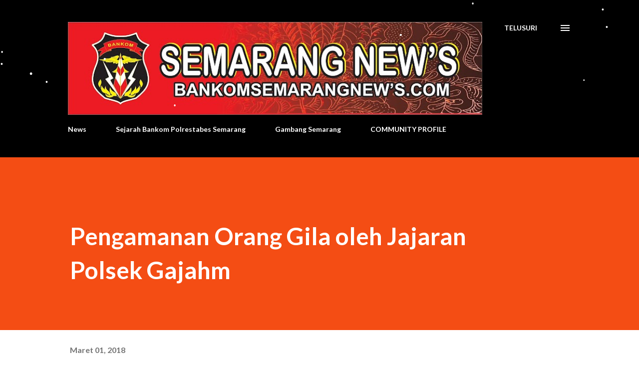

--- FILE ---
content_type: text/html; charset=UTF-8
request_url: http://www.bankompolrestabes.com/2018/03/pengamanan-orang-gila-oleh-jajaran.html
body_size: 30610
content:
<!DOCTYPE html>
<html dir='ltr' lang='id'>
<head>
<meta content='width=device-width, initial-scale=1' name='viewport'/>
<title>Pengamanan Orang Gila oleh Jajaran Polsek Gajahm</title>
<meta content='text/html; charset=UTF-8' http-equiv='Content-Type'/>
<!-- Chrome, Firefox OS and Opera -->
<meta content='#ffffff' name='theme-color'/>
<!-- Windows Phone -->
<meta content='#ffffff' name='msapplication-navbutton-color'/>
<meta content='blogger' name='generator'/>
<link href='http://www.bankompolrestabes.com/favicon.ico' rel='icon' type='image/x-icon'/>
<link href='http://www.bankompolrestabes.com/2018/03/pengamanan-orang-gila-oleh-jajaran.html' rel='canonical'/>
<link rel="alternate" type="application/atom+xml" title="BANKOM POLRESTABES SEMARANG - Atom" href="http://www.bankompolrestabes.com/feeds/posts/default" />
<link rel="alternate" type="application/rss+xml" title="BANKOM POLRESTABES SEMARANG - RSS" href="http://www.bankompolrestabes.com/feeds/posts/default?alt=rss" />
<link rel="service.post" type="application/atom+xml" title="BANKOM POLRESTABES SEMARANG - Atom" href="https://www.blogger.com/feeds/5337069292857537044/posts/default" />

<link rel="alternate" type="application/atom+xml" title="BANKOM POLRESTABES SEMARANG - Atom" href="http://www.bankompolrestabes.com/feeds/9123345404229497382/comments/default" />
<!--Can't find substitution for tag [blog.ieCssRetrofitLinks]-->
<link href='https://blogger.googleusercontent.com/img/b/R29vZ2xl/AVvXsEil4ee5BcLAxFnU5znryN0p7LZbO0n7DRnJqqSDX7f21MRe8cmhByKqrzB-8I61B2tX7x6go9RdKP_kFczn9jtp3Zy-v9GIaFX90VMNL40QANgYGSqOr17AUO31SISSoQIrUJ93pASr41nK/s320/IMG-20180301-WA0109.jpg' rel='image_src'/>
<meta content='http://www.bankompolrestabes.com/2018/03/pengamanan-orang-gila-oleh-jajaran.html' property='og:url'/>
<meta content='Pengamanan Orang Gila oleh Jajaran Polsek Gajahm' property='og:title'/>
<meta content='*POLSEK GAJAHMUNGKUR*   Selamat siang  komandan , mohon ijin melaporkan :   A.  Pada pada hari Kamis tanggal 01 Maret  2018 sekitar pukul 10...' property='og:description'/>
<meta content='https://blogger.googleusercontent.com/img/b/R29vZ2xl/AVvXsEil4ee5BcLAxFnU5znryN0p7LZbO0n7DRnJqqSDX7f21MRe8cmhByKqrzB-8I61B2tX7x6go9RdKP_kFczn9jtp3Zy-v9GIaFX90VMNL40QANgYGSqOr17AUO31SISSoQIrUJ93pASr41nK/w1200-h630-p-k-no-nu/IMG-20180301-WA0109.jpg' property='og:image'/>
<style type='text/css'>@font-face{font-family:'Lato';font-style:italic;font-weight:700;font-display:swap;src:url(//fonts.gstatic.com/s/lato/v25/S6u_w4BMUTPHjxsI5wq_FQftx9897sxZ.woff2)format('woff2');unicode-range:U+0100-02BA,U+02BD-02C5,U+02C7-02CC,U+02CE-02D7,U+02DD-02FF,U+0304,U+0308,U+0329,U+1D00-1DBF,U+1E00-1E9F,U+1EF2-1EFF,U+2020,U+20A0-20AB,U+20AD-20C0,U+2113,U+2C60-2C7F,U+A720-A7FF;}@font-face{font-family:'Lato';font-style:italic;font-weight:700;font-display:swap;src:url(//fonts.gstatic.com/s/lato/v25/S6u_w4BMUTPHjxsI5wq_Gwftx9897g.woff2)format('woff2');unicode-range:U+0000-00FF,U+0131,U+0152-0153,U+02BB-02BC,U+02C6,U+02DA,U+02DC,U+0304,U+0308,U+0329,U+2000-206F,U+20AC,U+2122,U+2191,U+2193,U+2212,U+2215,U+FEFF,U+FFFD;}@font-face{font-family:'Lato';font-style:normal;font-weight:400;font-display:swap;src:url(//fonts.gstatic.com/s/lato/v25/S6uyw4BMUTPHjxAwXiWtFCfQ7A.woff2)format('woff2');unicode-range:U+0100-02BA,U+02BD-02C5,U+02C7-02CC,U+02CE-02D7,U+02DD-02FF,U+0304,U+0308,U+0329,U+1D00-1DBF,U+1E00-1E9F,U+1EF2-1EFF,U+2020,U+20A0-20AB,U+20AD-20C0,U+2113,U+2C60-2C7F,U+A720-A7FF;}@font-face{font-family:'Lato';font-style:normal;font-weight:400;font-display:swap;src:url(//fonts.gstatic.com/s/lato/v25/S6uyw4BMUTPHjx4wXiWtFCc.woff2)format('woff2');unicode-range:U+0000-00FF,U+0131,U+0152-0153,U+02BB-02BC,U+02C6,U+02DA,U+02DC,U+0304,U+0308,U+0329,U+2000-206F,U+20AC,U+2122,U+2191,U+2193,U+2212,U+2215,U+FEFF,U+FFFD;}@font-face{font-family:'Lato';font-style:normal;font-weight:700;font-display:swap;src:url(//fonts.gstatic.com/s/lato/v25/S6u9w4BMUTPHh6UVSwaPGQ3q5d0N7w.woff2)format('woff2');unicode-range:U+0100-02BA,U+02BD-02C5,U+02C7-02CC,U+02CE-02D7,U+02DD-02FF,U+0304,U+0308,U+0329,U+1D00-1DBF,U+1E00-1E9F,U+1EF2-1EFF,U+2020,U+20A0-20AB,U+20AD-20C0,U+2113,U+2C60-2C7F,U+A720-A7FF;}@font-face{font-family:'Lato';font-style:normal;font-weight:700;font-display:swap;src:url(//fonts.gstatic.com/s/lato/v25/S6u9w4BMUTPHh6UVSwiPGQ3q5d0.woff2)format('woff2');unicode-range:U+0000-00FF,U+0131,U+0152-0153,U+02BB-02BC,U+02C6,U+02DA,U+02DC,U+0304,U+0308,U+0329,U+2000-206F,U+20AC,U+2122,U+2191,U+2193,U+2212,U+2215,U+FEFF,U+FFFD;}@font-face{font-family:'Lora';font-style:normal;font-weight:400;font-display:swap;src:url(//fonts.gstatic.com/s/lora/v37/0QI6MX1D_JOuGQbT0gvTJPa787weuxJMkq18ndeYxZ2JTg.woff2)format('woff2');unicode-range:U+0460-052F,U+1C80-1C8A,U+20B4,U+2DE0-2DFF,U+A640-A69F,U+FE2E-FE2F;}@font-face{font-family:'Lora';font-style:normal;font-weight:400;font-display:swap;src:url(//fonts.gstatic.com/s/lora/v37/0QI6MX1D_JOuGQbT0gvTJPa787weuxJFkq18ndeYxZ2JTg.woff2)format('woff2');unicode-range:U+0301,U+0400-045F,U+0490-0491,U+04B0-04B1,U+2116;}@font-face{font-family:'Lora';font-style:normal;font-weight:400;font-display:swap;src:url(//fonts.gstatic.com/s/lora/v37/0QI6MX1D_JOuGQbT0gvTJPa787weuxI9kq18ndeYxZ2JTg.woff2)format('woff2');unicode-range:U+0302-0303,U+0305,U+0307-0308,U+0310,U+0312,U+0315,U+031A,U+0326-0327,U+032C,U+032F-0330,U+0332-0333,U+0338,U+033A,U+0346,U+034D,U+0391-03A1,U+03A3-03A9,U+03B1-03C9,U+03D1,U+03D5-03D6,U+03F0-03F1,U+03F4-03F5,U+2016-2017,U+2034-2038,U+203C,U+2040,U+2043,U+2047,U+2050,U+2057,U+205F,U+2070-2071,U+2074-208E,U+2090-209C,U+20D0-20DC,U+20E1,U+20E5-20EF,U+2100-2112,U+2114-2115,U+2117-2121,U+2123-214F,U+2190,U+2192,U+2194-21AE,U+21B0-21E5,U+21F1-21F2,U+21F4-2211,U+2213-2214,U+2216-22FF,U+2308-230B,U+2310,U+2319,U+231C-2321,U+2336-237A,U+237C,U+2395,U+239B-23B7,U+23D0,U+23DC-23E1,U+2474-2475,U+25AF,U+25B3,U+25B7,U+25BD,U+25C1,U+25CA,U+25CC,U+25FB,U+266D-266F,U+27C0-27FF,U+2900-2AFF,U+2B0E-2B11,U+2B30-2B4C,U+2BFE,U+3030,U+FF5B,U+FF5D,U+1D400-1D7FF,U+1EE00-1EEFF;}@font-face{font-family:'Lora';font-style:normal;font-weight:400;font-display:swap;src:url(//fonts.gstatic.com/s/lora/v37/0QI6MX1D_JOuGQbT0gvTJPa787weuxIvkq18ndeYxZ2JTg.woff2)format('woff2');unicode-range:U+0001-000C,U+000E-001F,U+007F-009F,U+20DD-20E0,U+20E2-20E4,U+2150-218F,U+2190,U+2192,U+2194-2199,U+21AF,U+21E6-21F0,U+21F3,U+2218-2219,U+2299,U+22C4-22C6,U+2300-243F,U+2440-244A,U+2460-24FF,U+25A0-27BF,U+2800-28FF,U+2921-2922,U+2981,U+29BF,U+29EB,U+2B00-2BFF,U+4DC0-4DFF,U+FFF9-FFFB,U+10140-1018E,U+10190-1019C,U+101A0,U+101D0-101FD,U+102E0-102FB,U+10E60-10E7E,U+1D2C0-1D2D3,U+1D2E0-1D37F,U+1F000-1F0FF,U+1F100-1F1AD,U+1F1E6-1F1FF,U+1F30D-1F30F,U+1F315,U+1F31C,U+1F31E,U+1F320-1F32C,U+1F336,U+1F378,U+1F37D,U+1F382,U+1F393-1F39F,U+1F3A7-1F3A8,U+1F3AC-1F3AF,U+1F3C2,U+1F3C4-1F3C6,U+1F3CA-1F3CE,U+1F3D4-1F3E0,U+1F3ED,U+1F3F1-1F3F3,U+1F3F5-1F3F7,U+1F408,U+1F415,U+1F41F,U+1F426,U+1F43F,U+1F441-1F442,U+1F444,U+1F446-1F449,U+1F44C-1F44E,U+1F453,U+1F46A,U+1F47D,U+1F4A3,U+1F4B0,U+1F4B3,U+1F4B9,U+1F4BB,U+1F4BF,U+1F4C8-1F4CB,U+1F4D6,U+1F4DA,U+1F4DF,U+1F4E3-1F4E6,U+1F4EA-1F4ED,U+1F4F7,U+1F4F9-1F4FB,U+1F4FD-1F4FE,U+1F503,U+1F507-1F50B,U+1F50D,U+1F512-1F513,U+1F53E-1F54A,U+1F54F-1F5FA,U+1F610,U+1F650-1F67F,U+1F687,U+1F68D,U+1F691,U+1F694,U+1F698,U+1F6AD,U+1F6B2,U+1F6B9-1F6BA,U+1F6BC,U+1F6C6-1F6CF,U+1F6D3-1F6D7,U+1F6E0-1F6EA,U+1F6F0-1F6F3,U+1F6F7-1F6FC,U+1F700-1F7FF,U+1F800-1F80B,U+1F810-1F847,U+1F850-1F859,U+1F860-1F887,U+1F890-1F8AD,U+1F8B0-1F8BB,U+1F8C0-1F8C1,U+1F900-1F90B,U+1F93B,U+1F946,U+1F984,U+1F996,U+1F9E9,U+1FA00-1FA6F,U+1FA70-1FA7C,U+1FA80-1FA89,U+1FA8F-1FAC6,U+1FACE-1FADC,U+1FADF-1FAE9,U+1FAF0-1FAF8,U+1FB00-1FBFF;}@font-face{font-family:'Lora';font-style:normal;font-weight:400;font-display:swap;src:url(//fonts.gstatic.com/s/lora/v37/0QI6MX1D_JOuGQbT0gvTJPa787weuxJOkq18ndeYxZ2JTg.woff2)format('woff2');unicode-range:U+0102-0103,U+0110-0111,U+0128-0129,U+0168-0169,U+01A0-01A1,U+01AF-01B0,U+0300-0301,U+0303-0304,U+0308-0309,U+0323,U+0329,U+1EA0-1EF9,U+20AB;}@font-face{font-family:'Lora';font-style:normal;font-weight:400;font-display:swap;src:url(//fonts.gstatic.com/s/lora/v37/0QI6MX1D_JOuGQbT0gvTJPa787weuxJPkq18ndeYxZ2JTg.woff2)format('woff2');unicode-range:U+0100-02BA,U+02BD-02C5,U+02C7-02CC,U+02CE-02D7,U+02DD-02FF,U+0304,U+0308,U+0329,U+1D00-1DBF,U+1E00-1E9F,U+1EF2-1EFF,U+2020,U+20A0-20AB,U+20AD-20C0,U+2113,U+2C60-2C7F,U+A720-A7FF;}@font-face{font-family:'Lora';font-style:normal;font-weight:400;font-display:swap;src:url(//fonts.gstatic.com/s/lora/v37/0QI6MX1D_JOuGQbT0gvTJPa787weuxJBkq18ndeYxZ0.woff2)format('woff2');unicode-range:U+0000-00FF,U+0131,U+0152-0153,U+02BB-02BC,U+02C6,U+02DA,U+02DC,U+0304,U+0308,U+0329,U+2000-206F,U+20AC,U+2122,U+2191,U+2193,U+2212,U+2215,U+FEFF,U+FFFD;}@font-face{font-family:'Open Sans';font-style:normal;font-weight:600;font-stretch:100%;font-display:swap;src:url(//fonts.gstatic.com/s/opensans/v44/memSYaGs126MiZpBA-UvWbX2vVnXBbObj2OVZyOOSr4dVJWUgsgH1x4taVIUwaEQbjB_mQ.woff2)format('woff2');unicode-range:U+0460-052F,U+1C80-1C8A,U+20B4,U+2DE0-2DFF,U+A640-A69F,U+FE2E-FE2F;}@font-face{font-family:'Open Sans';font-style:normal;font-weight:600;font-stretch:100%;font-display:swap;src:url(//fonts.gstatic.com/s/opensans/v44/memSYaGs126MiZpBA-UvWbX2vVnXBbObj2OVZyOOSr4dVJWUgsgH1x4kaVIUwaEQbjB_mQ.woff2)format('woff2');unicode-range:U+0301,U+0400-045F,U+0490-0491,U+04B0-04B1,U+2116;}@font-face{font-family:'Open Sans';font-style:normal;font-weight:600;font-stretch:100%;font-display:swap;src:url(//fonts.gstatic.com/s/opensans/v44/memSYaGs126MiZpBA-UvWbX2vVnXBbObj2OVZyOOSr4dVJWUgsgH1x4saVIUwaEQbjB_mQ.woff2)format('woff2');unicode-range:U+1F00-1FFF;}@font-face{font-family:'Open Sans';font-style:normal;font-weight:600;font-stretch:100%;font-display:swap;src:url(//fonts.gstatic.com/s/opensans/v44/memSYaGs126MiZpBA-UvWbX2vVnXBbObj2OVZyOOSr4dVJWUgsgH1x4jaVIUwaEQbjB_mQ.woff2)format('woff2');unicode-range:U+0370-0377,U+037A-037F,U+0384-038A,U+038C,U+038E-03A1,U+03A3-03FF;}@font-face{font-family:'Open Sans';font-style:normal;font-weight:600;font-stretch:100%;font-display:swap;src:url(//fonts.gstatic.com/s/opensans/v44/memSYaGs126MiZpBA-UvWbX2vVnXBbObj2OVZyOOSr4dVJWUgsgH1x4iaVIUwaEQbjB_mQ.woff2)format('woff2');unicode-range:U+0307-0308,U+0590-05FF,U+200C-2010,U+20AA,U+25CC,U+FB1D-FB4F;}@font-face{font-family:'Open Sans';font-style:normal;font-weight:600;font-stretch:100%;font-display:swap;src:url(//fonts.gstatic.com/s/opensans/v44/memSYaGs126MiZpBA-UvWbX2vVnXBbObj2OVZyOOSr4dVJWUgsgH1x5caVIUwaEQbjB_mQ.woff2)format('woff2');unicode-range:U+0302-0303,U+0305,U+0307-0308,U+0310,U+0312,U+0315,U+031A,U+0326-0327,U+032C,U+032F-0330,U+0332-0333,U+0338,U+033A,U+0346,U+034D,U+0391-03A1,U+03A3-03A9,U+03B1-03C9,U+03D1,U+03D5-03D6,U+03F0-03F1,U+03F4-03F5,U+2016-2017,U+2034-2038,U+203C,U+2040,U+2043,U+2047,U+2050,U+2057,U+205F,U+2070-2071,U+2074-208E,U+2090-209C,U+20D0-20DC,U+20E1,U+20E5-20EF,U+2100-2112,U+2114-2115,U+2117-2121,U+2123-214F,U+2190,U+2192,U+2194-21AE,U+21B0-21E5,U+21F1-21F2,U+21F4-2211,U+2213-2214,U+2216-22FF,U+2308-230B,U+2310,U+2319,U+231C-2321,U+2336-237A,U+237C,U+2395,U+239B-23B7,U+23D0,U+23DC-23E1,U+2474-2475,U+25AF,U+25B3,U+25B7,U+25BD,U+25C1,U+25CA,U+25CC,U+25FB,U+266D-266F,U+27C0-27FF,U+2900-2AFF,U+2B0E-2B11,U+2B30-2B4C,U+2BFE,U+3030,U+FF5B,U+FF5D,U+1D400-1D7FF,U+1EE00-1EEFF;}@font-face{font-family:'Open Sans';font-style:normal;font-weight:600;font-stretch:100%;font-display:swap;src:url(//fonts.gstatic.com/s/opensans/v44/memSYaGs126MiZpBA-UvWbX2vVnXBbObj2OVZyOOSr4dVJWUgsgH1x5OaVIUwaEQbjB_mQ.woff2)format('woff2');unicode-range:U+0001-000C,U+000E-001F,U+007F-009F,U+20DD-20E0,U+20E2-20E4,U+2150-218F,U+2190,U+2192,U+2194-2199,U+21AF,U+21E6-21F0,U+21F3,U+2218-2219,U+2299,U+22C4-22C6,U+2300-243F,U+2440-244A,U+2460-24FF,U+25A0-27BF,U+2800-28FF,U+2921-2922,U+2981,U+29BF,U+29EB,U+2B00-2BFF,U+4DC0-4DFF,U+FFF9-FFFB,U+10140-1018E,U+10190-1019C,U+101A0,U+101D0-101FD,U+102E0-102FB,U+10E60-10E7E,U+1D2C0-1D2D3,U+1D2E0-1D37F,U+1F000-1F0FF,U+1F100-1F1AD,U+1F1E6-1F1FF,U+1F30D-1F30F,U+1F315,U+1F31C,U+1F31E,U+1F320-1F32C,U+1F336,U+1F378,U+1F37D,U+1F382,U+1F393-1F39F,U+1F3A7-1F3A8,U+1F3AC-1F3AF,U+1F3C2,U+1F3C4-1F3C6,U+1F3CA-1F3CE,U+1F3D4-1F3E0,U+1F3ED,U+1F3F1-1F3F3,U+1F3F5-1F3F7,U+1F408,U+1F415,U+1F41F,U+1F426,U+1F43F,U+1F441-1F442,U+1F444,U+1F446-1F449,U+1F44C-1F44E,U+1F453,U+1F46A,U+1F47D,U+1F4A3,U+1F4B0,U+1F4B3,U+1F4B9,U+1F4BB,U+1F4BF,U+1F4C8-1F4CB,U+1F4D6,U+1F4DA,U+1F4DF,U+1F4E3-1F4E6,U+1F4EA-1F4ED,U+1F4F7,U+1F4F9-1F4FB,U+1F4FD-1F4FE,U+1F503,U+1F507-1F50B,U+1F50D,U+1F512-1F513,U+1F53E-1F54A,U+1F54F-1F5FA,U+1F610,U+1F650-1F67F,U+1F687,U+1F68D,U+1F691,U+1F694,U+1F698,U+1F6AD,U+1F6B2,U+1F6B9-1F6BA,U+1F6BC,U+1F6C6-1F6CF,U+1F6D3-1F6D7,U+1F6E0-1F6EA,U+1F6F0-1F6F3,U+1F6F7-1F6FC,U+1F700-1F7FF,U+1F800-1F80B,U+1F810-1F847,U+1F850-1F859,U+1F860-1F887,U+1F890-1F8AD,U+1F8B0-1F8BB,U+1F8C0-1F8C1,U+1F900-1F90B,U+1F93B,U+1F946,U+1F984,U+1F996,U+1F9E9,U+1FA00-1FA6F,U+1FA70-1FA7C,U+1FA80-1FA89,U+1FA8F-1FAC6,U+1FACE-1FADC,U+1FADF-1FAE9,U+1FAF0-1FAF8,U+1FB00-1FBFF;}@font-face{font-family:'Open Sans';font-style:normal;font-weight:600;font-stretch:100%;font-display:swap;src:url(//fonts.gstatic.com/s/opensans/v44/memSYaGs126MiZpBA-UvWbX2vVnXBbObj2OVZyOOSr4dVJWUgsgH1x4vaVIUwaEQbjB_mQ.woff2)format('woff2');unicode-range:U+0102-0103,U+0110-0111,U+0128-0129,U+0168-0169,U+01A0-01A1,U+01AF-01B0,U+0300-0301,U+0303-0304,U+0308-0309,U+0323,U+0329,U+1EA0-1EF9,U+20AB;}@font-face{font-family:'Open Sans';font-style:normal;font-weight:600;font-stretch:100%;font-display:swap;src:url(//fonts.gstatic.com/s/opensans/v44/memSYaGs126MiZpBA-UvWbX2vVnXBbObj2OVZyOOSr4dVJWUgsgH1x4uaVIUwaEQbjB_mQ.woff2)format('woff2');unicode-range:U+0100-02BA,U+02BD-02C5,U+02C7-02CC,U+02CE-02D7,U+02DD-02FF,U+0304,U+0308,U+0329,U+1D00-1DBF,U+1E00-1E9F,U+1EF2-1EFF,U+2020,U+20A0-20AB,U+20AD-20C0,U+2113,U+2C60-2C7F,U+A720-A7FF;}@font-face{font-family:'Open Sans';font-style:normal;font-weight:600;font-stretch:100%;font-display:swap;src:url(//fonts.gstatic.com/s/opensans/v44/memSYaGs126MiZpBA-UvWbX2vVnXBbObj2OVZyOOSr4dVJWUgsgH1x4gaVIUwaEQbjA.woff2)format('woff2');unicode-range:U+0000-00FF,U+0131,U+0152-0153,U+02BB-02BC,U+02C6,U+02DA,U+02DC,U+0304,U+0308,U+0329,U+2000-206F,U+20AC,U+2122,U+2191,U+2193,U+2212,U+2215,U+FEFF,U+FFFD;}</style>
<style id='page-skin-1' type='text/css'><!--
/*! normalize.css v3.0.1 | MIT License | git.io/normalize */html{font-family:sans-serif;-ms-text-size-adjust:100%;-webkit-text-size-adjust:100%}body{margin:0}article,aside,details,figcaption,figure,footer,header,hgroup,main,nav,section,summary{display:block}audio,canvas,progress,video{display:inline-block;vertical-align:baseline}audio:not([controls]){display:none;height:0}[hidden],template{display:none}a{background:transparent}a:active,a:hover{outline:0}abbr[title]{border-bottom:1px dotted}b,strong{font-weight:bold}dfn{font-style:italic}h1{font-size:2em;margin:.67em 0}mark{background:#ff0;color:#000}small{font-size:80%}sub,sup{font-size:75%;line-height:0;position:relative;vertical-align:baseline}sup{top:-0.5em}sub{bottom:-0.25em}img{border:0}svg:not(:root){overflow:hidden}figure{margin:1em 40px}hr{-moz-box-sizing:content-box;box-sizing:content-box;height:0}pre{overflow:auto}code,kbd,pre,samp{font-family:monospace,monospace;font-size:1em}button,input,optgroup,select,textarea{color:inherit;font:inherit;margin:0}button{overflow:visible}button,select{text-transform:none}button,html input[type="button"],input[type="reset"],input[type="submit"]{-webkit-appearance:button;cursor:pointer}button[disabled],html input[disabled]{cursor:default}button::-moz-focus-inner,input::-moz-focus-inner{border:0;padding:0}input{line-height:normal}input[type="checkbox"],input[type="radio"]{box-sizing:border-box;padding:0}input[type="number"]::-webkit-inner-spin-button,input[type="number"]::-webkit-outer-spin-button{height:auto}input[type="search"]{-webkit-appearance:textfield;-moz-box-sizing:content-box;-webkit-box-sizing:content-box;box-sizing:content-box}input[type="search"]::-webkit-search-cancel-button,input[type="search"]::-webkit-search-decoration{-webkit-appearance:none}fieldset{border:1px solid #c0c0c0;margin:0 2px;padding:.35em .625em .75em}legend{border:0;padding:0}textarea{overflow:auto}optgroup{font-weight:bold}table{border-collapse:collapse;border-spacing:0}td,th{padding:0}
body{
overflow-wrap:break-word;
word-break:break-word;
word-wrap:break-word
}
.hidden{
display:none
}
.invisible{
visibility:hidden
}
.container::after,.float-container::after{
clear:both;
content:"";
display:table
}
.clearboth{
clear:both
}
#comments .comment .comment-actions,.subscribe-popup .FollowByEmail .follow-by-email-submit,.widget.Profile .profile-link{
background:0 0;
border:0;
box-shadow:none;
color:#970101;
cursor:pointer;
font-size:14px;
font-weight:700;
outline:0;
text-decoration:none;
text-transform:uppercase;
width:auto
}
.dim-overlay{
background-color:rgba(0,0,0,.54);
height:100vh;
left:0;
position:fixed;
top:0;
width:100%
}
#sharing-dim-overlay{
background-color:transparent
}
input::-ms-clear{
display:none
}
.blogger-logo,.svg-icon-24.blogger-logo{
fill:#ff9800;
opacity:1
}
.loading-spinner-large{
-webkit-animation:mspin-rotate 1.568s infinite linear;
animation:mspin-rotate 1.568s infinite linear;
height:48px;
overflow:hidden;
position:absolute;
width:48px;
z-index:200
}
.loading-spinner-large>div{
-webkit-animation:mspin-revrot 5332ms infinite steps(4);
animation:mspin-revrot 5332ms infinite steps(4)
}
.loading-spinner-large>div>div{
-webkit-animation:mspin-singlecolor-large-film 1333ms infinite steps(81);
animation:mspin-singlecolor-large-film 1333ms infinite steps(81);
background-size:100%;
height:48px;
width:3888px
}
.mspin-black-large>div>div,.mspin-grey_54-large>div>div{
background-image:url(https://www.blogblog.com/indie/mspin_black_large.svg)
}
.mspin-white-large>div>div{
background-image:url(https://www.blogblog.com/indie/mspin_white_large.svg)
}
.mspin-grey_54-large{
opacity:.54
}
@-webkit-keyframes mspin-singlecolor-large-film{
from{
-webkit-transform:translateX(0);
transform:translateX(0)
}
to{
-webkit-transform:translateX(-3888px);
transform:translateX(-3888px)
}
}
@keyframes mspin-singlecolor-large-film{
from{
-webkit-transform:translateX(0);
transform:translateX(0)
}
to{
-webkit-transform:translateX(-3888px);
transform:translateX(-3888px)
}
}
@-webkit-keyframes mspin-rotate{
from{
-webkit-transform:rotate(0);
transform:rotate(0)
}
to{
-webkit-transform:rotate(360deg);
transform:rotate(360deg)
}
}
@keyframes mspin-rotate{
from{
-webkit-transform:rotate(0);
transform:rotate(0)
}
to{
-webkit-transform:rotate(360deg);
transform:rotate(360deg)
}
}
@-webkit-keyframes mspin-revrot{
from{
-webkit-transform:rotate(0);
transform:rotate(0)
}
to{
-webkit-transform:rotate(-360deg);
transform:rotate(-360deg)
}
}
@keyframes mspin-revrot{
from{
-webkit-transform:rotate(0);
transform:rotate(0)
}
to{
-webkit-transform:rotate(-360deg);
transform:rotate(-360deg)
}
}
.skip-navigation{
background-color:#fff;
box-sizing:border-box;
color:#000;
display:block;
height:0;
left:0;
line-height:50px;
overflow:hidden;
padding-top:0;
position:fixed;
text-align:center;
top:0;
-webkit-transition:box-shadow .3s,height .3s,padding-top .3s;
transition:box-shadow .3s,height .3s,padding-top .3s;
width:100%;
z-index:900
}
.skip-navigation:focus{
box-shadow:0 4px 5px 0 rgba(0,0,0,.14),0 1px 10px 0 rgba(0,0,0,.12),0 2px 4px -1px rgba(0,0,0,.2);
height:50px
}
#main{
outline:0
}
.main-heading{
position:absolute;
clip:rect(1px,1px,1px,1px);
padding:0;
border:0;
height:1px;
width:1px;
overflow:hidden
}
.Attribution{
margin-top:1em;
text-align:center
}
.Attribution .blogger img,.Attribution .blogger svg{
vertical-align:bottom
}
.Attribution .blogger img{
margin-right:.5em
}
.Attribution div{
line-height:24px;
margin-top:.5em
}
.Attribution .copyright,.Attribution .image-attribution{
font-size:.7em;
margin-top:1.5em
}
.BLOG_mobile_video_class{
display:none
}
.bg-photo{
background-attachment:scroll!important
}
body .CSS_LIGHTBOX{
z-index:900
}
.extendable .show-less,.extendable .show-more{
border-color:#970101;
color:#970101;
margin-top:8px
}
.extendable .show-less.hidden,.extendable .show-more.hidden{
display:none
}
.inline-ad{
display:none;
max-width:100%;
overflow:hidden
}
.adsbygoogle{
display:block
}
#cookieChoiceInfo{
bottom:0;
top:auto
}
iframe.b-hbp-video{
border:0
}
.post-body img{
max-width:100%
}
.post-body iframe{
max-width:100%
}
.post-body a[imageanchor="1"]{
display:inline-block
}
.byline{
margin-right:1em
}
.byline:last-child{
margin-right:0
}
.link-copied-dialog{
max-width:520px;
outline:0
}
.link-copied-dialog .modal-dialog-buttons{
margin-top:8px
}
.link-copied-dialog .goog-buttonset-default{
background:0 0;
border:0
}
.link-copied-dialog .goog-buttonset-default:focus{
outline:0
}
.paging-control-container{
margin-bottom:16px
}
.paging-control-container .paging-control{
display:inline-block
}
.paging-control-container .comment-range-text::after,.paging-control-container .paging-control{
color:#970101
}
.paging-control-container .comment-range-text,.paging-control-container .paging-control{
margin-right:8px
}
.paging-control-container .comment-range-text::after,.paging-control-container .paging-control::after{
content:"\b7";
cursor:default;
padding-left:8px;
pointer-events:none
}
.paging-control-container .comment-range-text:last-child::after,.paging-control-container .paging-control:last-child::after{
content:none
}
.byline.reactions iframe{
height:20px
}
.b-notification{
color:#000;
background-color:#fff;
border-bottom:solid 1px #000;
box-sizing:border-box;
padding:16px 32px;
text-align:center
}
.b-notification.visible{
-webkit-transition:margin-top .3s cubic-bezier(.4,0,.2,1);
transition:margin-top .3s cubic-bezier(.4,0,.2,1)
}
.b-notification.invisible{
position:absolute
}
.b-notification-close{
position:absolute;
right:8px;
top:8px
}
.no-posts-message{
line-height:40px;
text-align:center
}
@media screen and (max-width:968px){
body.item-view .post-body a[imageanchor="1"][style*="float: left;"],body.item-view .post-body a[imageanchor="1"][style*="float: right;"]{
float:none!important;
clear:none!important
}
body.item-view .post-body a[imageanchor="1"] img{
display:block;
height:auto;
margin:0 auto
}
body.item-view .post-body>.separator:first-child>a[imageanchor="1"]:first-child{
margin-top:20px
}
.post-body a[imageanchor]{
display:block
}
body.item-view .post-body a[imageanchor="1"]{
margin-left:0!important;
margin-right:0!important
}
body.item-view .post-body a[imageanchor="1"]+a[imageanchor="1"]{
margin-top:16px
}
}
.item-control{
display:none
}
#comments{
border-top:1px dashed rgba(0,0,0,.54);
margin-top:20px;
padding:20px
}
#comments .comment-thread ol{
margin:0;
padding-left:0;
padding-left:0
}
#comments .comment .comment-replybox-single,#comments .comment-thread .comment-replies{
margin-left:60px
}
#comments .comment-thread .thread-count{
display:none
}
#comments .comment{
list-style-type:none;
padding:0 0 30px;
position:relative
}
#comments .comment .comment{
padding-bottom:8px
}
.comment .avatar-image-container{
position:absolute
}
.comment .avatar-image-container img{
border-radius:50%
}
.avatar-image-container svg,.comment .avatar-image-container .avatar-icon{
border-radius:50%;
border:solid 1px #3e3f3c;
box-sizing:border-box;
fill:#3e3f3c;
height:35px;
margin:0;
padding:7px;
width:35px
}
.comment .comment-block{
margin-top:10px;
margin-left:60px;
padding-bottom:0
}
#comments .comment-author-header-wrapper{
margin-left:40px
}
#comments .comment .thread-expanded .comment-block{
padding-bottom:20px
}
#comments .comment .comment-header .user,#comments .comment .comment-header .user a{
color:#3e3f3c;
font-style:normal;
font-weight:700
}
#comments .comment .comment-actions{
bottom:0;
margin-bottom:15px;
position:absolute
}
#comments .comment .comment-actions>*{
margin-right:8px
}
#comments .comment .comment-header .datetime{
bottom:0;
color:rgba(0,0,0,0.54);
display:inline-block;
font-size:13px;
font-style:italic;
margin-left:8px
}
#comments .comment .comment-footer .comment-timestamp a,#comments .comment .comment-header .datetime a{
color:rgba(0,0,0,0.54)
}
#comments .comment .comment-content,.comment .comment-body{
margin-top:12px;
word-break:break-word
}
.comment-body{
margin-bottom:12px
}
#comments.embed[data-num-comments="0"]{
border:0;
margin-top:0;
padding-top:0
}
#comments.embed[data-num-comments="0"] #comment-post-message,#comments.embed[data-num-comments="0"] div.comment-form>p,#comments.embed[data-num-comments="0"] p.comment-footer{
display:none
}
#comment-editor-src{
display:none
}
.comments .comments-content .loadmore.loaded{
max-height:0;
opacity:0;
overflow:hidden
}
.extendable .remaining-items{
height:0;
overflow:hidden;
-webkit-transition:height .3s cubic-bezier(.4,0,.2,1);
transition:height .3s cubic-bezier(.4,0,.2,1)
}
.extendable .remaining-items.expanded{
height:auto
}
.svg-icon-24,.svg-icon-24-button{
cursor:pointer;
height:24px;
width:24px;
min-width:24px
}
.touch-icon{
margin:-12px;
padding:12px
}
.touch-icon:active,.touch-icon:focus{
background-color:rgba(153,153,153,.4);
border-radius:50%
}
svg:not(:root).touch-icon{
overflow:visible
}
html[dir=rtl] .rtl-reversible-icon{
-webkit-transform:scaleX(-1);
-ms-transform:scaleX(-1);
transform:scaleX(-1)
}
.svg-icon-24-button,.touch-icon-button{
background:0 0;
border:0;
margin:0;
outline:0;
padding:0
}
.touch-icon-button .touch-icon:active,.touch-icon-button .touch-icon:focus{
background-color:transparent
}
.touch-icon-button:active .touch-icon,.touch-icon-button:focus .touch-icon{
background-color:rgba(153,153,153,.4);
border-radius:50%
}
.Profile .default-avatar-wrapper .avatar-icon{
border-radius:50%;
border:solid 1px #000000;
box-sizing:border-box;
fill:#000000;
margin:0
}
.Profile .individual .default-avatar-wrapper .avatar-icon{
padding:25px
}
.Profile .individual .avatar-icon,.Profile .individual .profile-img{
height:120px;
width:120px
}
.Profile .team .default-avatar-wrapper .avatar-icon{
padding:8px
}
.Profile .team .avatar-icon,.Profile .team .default-avatar-wrapper,.Profile .team .profile-img{
height:40px;
width:40px
}
.snippet-container{
margin:0;
position:relative;
overflow:hidden
}
.snippet-fade{
bottom:0;
box-sizing:border-box;
position:absolute;
width:96px
}
.snippet-fade{
right:0
}
.snippet-fade:after{
content:"\2026"
}
.snippet-fade:after{
float:right
}
.post-bottom{
-webkit-box-align:center;
-webkit-align-items:center;
-ms-flex-align:center;
align-items:center;
display:-webkit-box;
display:-webkit-flex;
display:-ms-flexbox;
display:flex;
-webkit-flex-wrap:wrap;
-ms-flex-wrap:wrap;
flex-wrap:wrap
}
.post-footer{
-webkit-box-flex:1;
-webkit-flex:1 1 auto;
-ms-flex:1 1 auto;
flex:1 1 auto;
-webkit-flex-wrap:wrap;
-ms-flex-wrap:wrap;
flex-wrap:wrap;
-webkit-box-ordinal-group:2;
-webkit-order:1;
-ms-flex-order:1;
order:1
}
.post-footer>*{
-webkit-box-flex:0;
-webkit-flex:0 1 auto;
-ms-flex:0 1 auto;
flex:0 1 auto
}
.post-footer .byline:last-child{
margin-right:1em
}
.jump-link{
-webkit-box-flex:0;
-webkit-flex:0 0 auto;
-ms-flex:0 0 auto;
flex:0 0 auto;
-webkit-box-ordinal-group:3;
-webkit-order:2;
-ms-flex-order:2;
order:2
}
.centered-top-container.sticky{
left:0;
position:fixed;
right:0;
top:0;
width:auto;
z-index:8;
-webkit-transition-property:opacity,-webkit-transform;
transition-property:opacity,-webkit-transform;
transition-property:transform,opacity;
transition-property:transform,opacity,-webkit-transform;
-webkit-transition-duration:.2s;
transition-duration:.2s;
-webkit-transition-timing-function:cubic-bezier(.4,0,.2,1);
transition-timing-function:cubic-bezier(.4,0,.2,1)
}
.centered-top-placeholder{
display:none
}
.collapsed-header .centered-top-placeholder{
display:block
}
.centered-top-container .Header .replaced h1,.centered-top-placeholder .Header .replaced h1{
display:none
}
.centered-top-container.sticky .Header .replaced h1{
display:block
}
.centered-top-container.sticky .Header .header-widget{
background:0 0
}
.centered-top-container.sticky .Header .header-image-wrapper{
display:none
}
.centered-top-container img,.centered-top-placeholder img{
max-width:100%
}
.collapsible{
-webkit-transition:height .3s cubic-bezier(.4,0,.2,1);
transition:height .3s cubic-bezier(.4,0,.2,1)
}
.collapsible,.collapsible>summary{
display:block;
overflow:hidden
}
.collapsible>:not(summary){
display:none
}
.collapsible[open]>:not(summary){
display:block
}
.collapsible:focus,.collapsible>summary:focus{
outline:0
}
.collapsible>summary{
cursor:pointer;
display:block;
padding:0
}
.collapsible:focus>summary,.collapsible>summary:focus{
background-color:transparent
}
.collapsible>summary::-webkit-details-marker{
display:none
}
.collapsible-title{
-webkit-box-align:center;
-webkit-align-items:center;
-ms-flex-align:center;
align-items:center;
display:-webkit-box;
display:-webkit-flex;
display:-ms-flexbox;
display:flex
}
.collapsible-title .title{
-webkit-box-flex:1;
-webkit-flex:1 1 auto;
-ms-flex:1 1 auto;
flex:1 1 auto;
-webkit-box-ordinal-group:1;
-webkit-order:0;
-ms-flex-order:0;
order:0;
overflow:hidden;
text-overflow:ellipsis;
white-space:nowrap
}
.collapsible-title .chevron-down,.collapsible[open] .collapsible-title .chevron-up{
display:block
}
.collapsible-title .chevron-up,.collapsible[open] .collapsible-title .chevron-down{
display:none
}
.overflowable-container{
max-height:48px;
overflow:hidden;
position:relative
}
.overflow-button{
cursor:pointer
}
#overflowable-dim-overlay{
background:0 0
}
.overflow-popup{
box-shadow:0 2px 2px 0 rgba(0,0,0,.14),0 3px 1px -2px rgba(0,0,0,.2),0 1px 5px 0 rgba(0,0,0,.12);
background-color:#ffffff;
left:0;
max-width:calc(100% - 32px);
position:absolute;
top:0;
visibility:hidden;
z-index:101
}
.overflow-popup ul{
list-style:none
}
.overflow-popup .tabs li,.overflow-popup li{
display:block;
height:auto
}
.overflow-popup .tabs li{
padding-left:0;
padding-right:0
}
.overflow-button.hidden,.overflow-popup .tabs li.hidden,.overflow-popup li.hidden{
display:none
}
.ripple{
position:relative
}
.ripple>*{
z-index:1
}
.splash-wrapper{
bottom:0;
left:0;
overflow:hidden;
pointer-events:none;
position:absolute;
right:0;
top:0;
z-index:0
}
.splash{
background:#ccc;
border-radius:100%;
display:block;
opacity:.6;
position:absolute;
-webkit-transform:scale(0);
-ms-transform:scale(0);
transform:scale(0)
}
.splash.animate{
-webkit-animation:ripple-effect .4s linear;
animation:ripple-effect .4s linear
}
@-webkit-keyframes ripple-effect{
100%{
opacity:0;
-webkit-transform:scale(2.5);
transform:scale(2.5)
}
}
@keyframes ripple-effect{
100%{
opacity:0;
-webkit-transform:scale(2.5);
transform:scale(2.5)
}
}
.search{
display:-webkit-box;
display:-webkit-flex;
display:-ms-flexbox;
display:flex;
line-height:24px;
width:24px
}
.search.focused{
width:100%
}
.search.focused .section{
width:100%
}
.search form{
z-index:101
}
.search h3{
display:none
}
.search form{
display:-webkit-box;
display:-webkit-flex;
display:-ms-flexbox;
display:flex;
-webkit-box-flex:1;
-webkit-flex:1 0 0;
-ms-flex:1 0 0px;
flex:1 0 0;
border-bottom:solid 1px transparent;
padding-bottom:8px
}
.search form>*{
display:none
}
.search.focused form>*{
display:block
}
.search .search-input label{
display:none
}
.centered-top-placeholder.cloned .search form{
z-index:30
}
.search.focused form{
border-color:#3e3f3c;
position:relative;
width:auto
}
.collapsed-header .centered-top-container .search.focused form{
border-bottom-color:transparent
}
.search-expand{
-webkit-box-flex:0;
-webkit-flex:0 0 auto;
-ms-flex:0 0 auto;
flex:0 0 auto
}
.search-expand-text{
display:none
}
.search-close{
display:inline;
vertical-align:middle
}
.search-input{
-webkit-box-flex:1;
-webkit-flex:1 0 1px;
-ms-flex:1 0 1px;
flex:1 0 1px
}
.search-input input{
background:0 0;
border:0;
box-sizing:border-box;
color:#3e3f3c;
display:inline-block;
outline:0;
width:calc(100% - 48px)
}
.search-input input.no-cursor{
color:transparent;
text-shadow:0 0 0 #3e3f3c
}
.collapsed-header .centered-top-container .search-action,.collapsed-header .centered-top-container .search-input input{
color:#3e3f3c
}
.collapsed-header .centered-top-container .search-input input.no-cursor{
color:transparent;
text-shadow:0 0 0 #3e3f3c
}
.collapsed-header .centered-top-container .search-input input.no-cursor:focus,.search-input input.no-cursor:focus{
outline:0
}
.search-focused>*{
visibility:hidden
}
.search-focused .search,.search-focused .search-icon{
visibility:visible
}
.search.focused .search-action{
display:block
}
.search.focused .search-action:disabled{
opacity:.3
}
.sidebar-container{
background-color:#f7f7f7;
max-width:320px;
overflow-y:auto;
-webkit-transition-property:-webkit-transform;
transition-property:-webkit-transform;
transition-property:transform;
transition-property:transform,-webkit-transform;
-webkit-transition-duration:.3s;
transition-duration:.3s;
-webkit-transition-timing-function:cubic-bezier(0,0,.2,1);
transition-timing-function:cubic-bezier(0,0,.2,1);
width:320px;
z-index:101;
-webkit-overflow-scrolling:touch
}
.sidebar-container .navigation{
line-height:0;
padding:16px
}
.sidebar-container .sidebar-back{
cursor:pointer
}
.sidebar-container .widget{
background:0 0;
margin:0 16px;
padding:16px 0
}
.sidebar-container .widget .title{
color:#000000;
margin:0
}
.sidebar-container .widget ul{
list-style:none;
margin:0;
padding:0
}
.sidebar-container .widget ul ul{
margin-left:1em
}
.sidebar-container .widget li{
font-size:16px;
line-height:normal
}
.sidebar-container .widget+.widget{
border-top:1px dashed #000000
}
.BlogArchive li{
margin:16px 0
}
.BlogArchive li:last-child{
margin-bottom:0
}
.Label li a{
display:inline-block
}
.BlogArchive .post-count,.Label .label-count{
float:right;
margin-left:.25em
}
.BlogArchive .post-count::before,.Label .label-count::before{
content:"("
}
.BlogArchive .post-count::after,.Label .label-count::after{
content:")"
}
.widget.Translate .skiptranslate>div{
display:block!important
}
.widget.Profile .profile-link{
display:-webkit-box;
display:-webkit-flex;
display:-ms-flexbox;
display:flex
}
.widget.Profile .team-member .default-avatar-wrapper,.widget.Profile .team-member .profile-img{
-webkit-box-flex:0;
-webkit-flex:0 0 auto;
-ms-flex:0 0 auto;
flex:0 0 auto;
margin-right:1em
}
.widget.Profile .individual .profile-link{
-webkit-box-orient:vertical;
-webkit-box-direction:normal;
-webkit-flex-direction:column;
-ms-flex-direction:column;
flex-direction:column
}
.widget.Profile .team .profile-link .profile-name{
-webkit-align-self:center;
-ms-flex-item-align:center;
align-self:center;
display:block;
-webkit-box-flex:1;
-webkit-flex:1 1 auto;
-ms-flex:1 1 auto;
flex:1 1 auto
}
.dim-overlay{
background-color:rgba(0,0,0,.54);
z-index:100
}
body.sidebar-visible{
overflow-y:hidden
}
@media screen and (max-width:1619px){
.sidebar-container{
bottom:0;
position:fixed;
top:0;
left:auto;
right:0
}
.sidebar-container.sidebar-invisible{
-webkit-transition-timing-function:cubic-bezier(.4,0,.6,1);
transition-timing-function:cubic-bezier(.4,0,.6,1);
-webkit-transform:translateX(320px);
-ms-transform:translateX(320px);
transform:translateX(320px)
}
}
.dialog{
box-shadow:0 2px 2px 0 rgba(0,0,0,.14),0 3px 1px -2px rgba(0,0,0,.2),0 1px 5px 0 rgba(0,0,0,.12);
background:#ffffff;
box-sizing:border-box;
color:#3e3f3c;
padding:30px;
position:fixed;
text-align:center;
width:calc(100% - 24px);
z-index:101
}
.dialog input[type=email],.dialog input[type=text]{
background-color:transparent;
border:0;
border-bottom:solid 1px rgba(62,63,60,.12);
color:#3e3f3c;
display:block;
font-family:Lora, serif;
font-size:16px;
line-height:24px;
margin:auto;
padding-bottom:7px;
outline:0;
text-align:center;
width:100%
}
.dialog input[type=email]::-webkit-input-placeholder,.dialog input[type=text]::-webkit-input-placeholder{
color:#3e3f3c
}
.dialog input[type=email]::-moz-placeholder,.dialog input[type=text]::-moz-placeholder{
color:#3e3f3c
}
.dialog input[type=email]:-ms-input-placeholder,.dialog input[type=text]:-ms-input-placeholder{
color:#3e3f3c
}
.dialog input[type=email]::-ms-input-placeholder,.dialog input[type=text]::-ms-input-placeholder{
color:#3e3f3c
}
.dialog input[type=email]::placeholder,.dialog input[type=text]::placeholder{
color:#3e3f3c
}
.dialog input[type=email]:focus,.dialog input[type=text]:focus{
border-bottom:solid 2px #970101;
padding-bottom:6px
}
.dialog input.no-cursor{
color:transparent;
text-shadow:0 0 0 #3e3f3c
}
.dialog input.no-cursor:focus{
outline:0
}
.dialog input.no-cursor:focus{
outline:0
}
.dialog input[type=submit]{
font-family:Lora, serif
}
.dialog .goog-buttonset-default{
color:#970101
}
.subscribe-popup{
max-width:364px
}
.subscribe-popup h3{
color:#ffffff;
font-size:1.8em;
margin-top:0
}
.subscribe-popup .FollowByEmail h3{
display:none
}
.subscribe-popup .FollowByEmail .follow-by-email-submit{
color:#970101;
display:inline-block;
margin:0 auto;
margin-top:24px;
width:auto;
white-space:normal
}
.subscribe-popup .FollowByEmail .follow-by-email-submit:disabled{
cursor:default;
opacity:.3
}
@media (max-width:800px){
.blog-name div.widget.Subscribe{
margin-bottom:16px
}
body.item-view .blog-name div.widget.Subscribe{
margin:8px auto 16px auto;
width:100%
}
}
body#layout .bg-photo,body#layout .bg-photo-overlay{
display:none
}
body#layout .page_body{
padding:0;
position:relative;
top:0
}
body#layout .page{
display:inline-block;
left:inherit;
position:relative;
vertical-align:top;
width:540px
}
body#layout .centered{
max-width:954px
}
body#layout .navigation{
display:none
}
body#layout .sidebar-container{
display:inline-block;
width:40%
}
body#layout .hamburger-menu,body#layout .search{
display:none
}
.widget.Sharing .sharing-button{
display:none
}
.widget.Sharing .sharing-buttons li{
padding:0
}
.widget.Sharing .sharing-buttons li span{
display:none
}
.post-share-buttons{
position:relative
}
.centered-bottom .share-buttons .svg-icon-24,.share-buttons .svg-icon-24{
fill:#3e3f3c
}
.sharing-open.touch-icon-button:active .touch-icon,.sharing-open.touch-icon-button:focus .touch-icon{
background-color:transparent
}
.share-buttons{
background-color:#ffffff;
border-radius:2px;
box-shadow:0 2px 2px 0 rgba(0,0,0,.14),0 3px 1px -2px rgba(0,0,0,.2),0 1px 5px 0 rgba(0,0,0,.12);
color:#3e3f3c;
list-style:none;
margin:0;
padding:8px 0;
position:absolute;
top:-11px;
min-width:200px;
z-index:101
}
.share-buttons.hidden{
display:none
}
.sharing-button{
background:0 0;
border:0;
margin:0;
outline:0;
padding:0;
cursor:pointer
}
.share-buttons li{
margin:0;
height:48px
}
.share-buttons li:last-child{
margin-bottom:0
}
.share-buttons li .sharing-platform-button{
box-sizing:border-box;
cursor:pointer;
display:block;
height:100%;
margin-bottom:0;
padding:0 16px;
position:relative;
width:100%
}
.share-buttons li .sharing-platform-button:focus,.share-buttons li .sharing-platform-button:hover{
background-color:rgba(128,128,128,.1);
outline:0
}
.share-buttons li svg[class*=" sharing-"],.share-buttons li svg[class^=sharing-]{
position:absolute;
top:10px
}
.share-buttons li span.sharing-platform-button{
position:relative;
top:0
}
.share-buttons li .platform-sharing-text{
display:block;
font-size:16px;
line-height:48px;
white-space:nowrap
}
.share-buttons li .platform-sharing-text{
margin-left:56px
}
.flat-button{
cursor:pointer;
display:inline-block;
font-weight:700;
text-transform:uppercase;
border-radius:2px;
padding:8px;
margin:-8px
}
.flat-icon-button{
background:0 0;
border:0;
margin:0;
outline:0;
padding:0;
margin:-12px;
padding:12px;
cursor:pointer;
box-sizing:content-box;
display:inline-block;
line-height:0
}
.flat-icon-button,.flat-icon-button .splash-wrapper{
border-radius:50%
}
.flat-icon-button .splash.animate{
-webkit-animation-duration:.3s;
animation-duration:.3s
}
h1,h2,h3,h4,h5,h6{
margin:0
}
.post-body h1,.post-body h2,.post-body h3,.post-body h4,.post-body h5,.post-body h6{
margin:1em 0
}
.action-link,a{
color:#970101;
cursor:pointer;
text-decoration:none
}
.action-link:visited,a:visited{
color:#970101
}
.action-link:hover,a:hover{
color:#970101
}
body{
background-color:#ffffff;
color:#3e3f3c;
font:400 20px Lora, serif;
margin:0 auto
}
.unused{
background:#ffffff none repeat scroll top left
}
.dim-overlay{
z-index:100
}
.all-container{
min-height:100vh;
display:-webkit-box;
display:-webkit-flex;
display:-ms-flexbox;
display:flex;
-webkit-box-orient:vertical;
-webkit-box-direction:normal;
-webkit-flex-direction:column;
-ms-flex-direction:column;
flex-direction:column
}
body.sidebar-visible .all-container{
overflow-y:scroll
}
.page{
max-width:1280px;
width:100%
}
.Blog{
padding:0;
padding-left:136px
}
.main_content_container{
-webkit-box-flex:0;
-webkit-flex:0 0 auto;
-ms-flex:0 0 auto;
flex:0 0 auto;
margin:0 auto;
max-width:1600px;
width:100%
}
.centered-top-container{
-webkit-box-flex:0;
-webkit-flex:0 0 auto;
-ms-flex:0 0 auto;
flex:0 0 auto
}
.centered-top,.centered-top-placeholder{
box-sizing:border-box;
width:100%
}
.centered-top{
box-sizing:border-box;
margin:0 auto;
max-width:1280px;
padding:44px 136px 32px 136px;
width:100%
}
.centered-top h3{
color:rgba(255,255,255,0.54);
font:700 14px Lato, sans-serif
}
.centered{
width:100%
}
.centered-top-firstline{
display:-webkit-box;
display:-webkit-flex;
display:-ms-flexbox;
display:flex;
position:relative;
width:100%
}
.main_header_elements{
display:-webkit-box;
display:-webkit-flex;
display:-ms-flexbox;
display:flex;
-webkit-box-flex:0;
-webkit-flex:0 1 auto;
-ms-flex:0 1 auto;
flex:0 1 auto;
-webkit-box-ordinal-group:2;
-webkit-order:1;
-ms-flex-order:1;
order:1;
overflow-x:hidden;
width:100%
}
html[dir=rtl] .main_header_elements{
-webkit-box-ordinal-group:3;
-webkit-order:2;
-ms-flex-order:2;
order:2
}
body.search-view .centered-top.search-focused .blog-name{
display:none
}
.widget.Header img{
max-width:100%
}
.blog-name{
-webkit-box-flex:1;
-webkit-flex:1 1 auto;
-ms-flex:1 1 auto;
flex:1 1 auto;
min-width:0;
-webkit-box-ordinal-group:2;
-webkit-order:1;
-ms-flex-order:1;
order:1;
-webkit-transition:opacity .2s cubic-bezier(.4,0,.2,1);
transition:opacity .2s cubic-bezier(.4,0,.2,1)
}
.subscribe-section-container{
-webkit-box-flex:0;
-webkit-flex:0 0 auto;
-ms-flex:0 0 auto;
flex:0 0 auto;
-webkit-box-ordinal-group:3;
-webkit-order:2;
-ms-flex-order:2;
order:2
}
.search{
-webkit-box-flex:0;
-webkit-flex:0 0 auto;
-ms-flex:0 0 auto;
flex:0 0 auto;
-webkit-box-ordinal-group:4;
-webkit-order:3;
-ms-flex-order:3;
order:3;
line-height:24px
}
.search svg{
margin-bottom:0px;
margin-top:0px;
padding-bottom:0;
padding-top:0
}
.search,.search.focused{
display:block;
width:auto
}
.search .section{
opacity:0;
position:absolute;
right:0;
top:0;
-webkit-transition:opacity .2s cubic-bezier(.4,0,.2,1);
transition:opacity .2s cubic-bezier(.4,0,.2,1)
}
.search-expand{
background:0 0;
border:0;
margin:0;
outline:0;
padding:0;
display:block
}
.search.focused .search-expand{
visibility:hidden
}
.hamburger-menu{
float:right;
height:24px
}
.search-expand,.subscribe-section-container{
margin-left:44px
}
.hamburger-section{
-webkit-box-flex:1;
-webkit-flex:1 0 auto;
-ms-flex:1 0 auto;
flex:1 0 auto;
margin-left:44px;
-webkit-box-ordinal-group:3;
-webkit-order:2;
-ms-flex-order:2;
order:2
}
html[dir=rtl] .hamburger-section{
-webkit-box-ordinal-group:2;
-webkit-order:1;
-ms-flex-order:1;
order:1
}
.search-expand-icon{
display:none
}
.search-expand-text{
display:block
}
.search-input{
width:100%
}
.search-focused .hamburger-section{
visibility:visible
}
.centered-top-secondline .PageList ul{
margin:0;
max-height:288px;
overflow-y:hidden
}
.centered-top-secondline .PageList li{
margin-right:30px
}
.centered-top-secondline .PageList li:first-child a{
padding-left:0
}
.centered-top-secondline .PageList .overflow-popup ul{
overflow-y:auto
}
.centered-top-secondline .PageList .overflow-popup li{
display:block
}
.centered-top-secondline .PageList .overflow-popup li.hidden{
display:none
}
.overflowable-contents li{
display:inline-block;
height:48px
}
.sticky .blog-name{
overflow:hidden
}
.sticky .blog-name .widget.Header h1{
overflow:hidden;
text-overflow:ellipsis;
white-space:nowrap
}
.sticky .blog-name .widget.Header p,.sticky .centered-top-secondline{
display:none
}
.centered-top-container,.centered-top-placeholder{
background:#000000 none repeat scroll top left
}
.centered-top .svg-icon-24{
fill:#ffffff
}
.blog-name h1,.blog-name h1 a{
color:#f44d14;
font:700 24px Lato, sans-serif;
line-height:24px;
text-transform:uppercase
}
.widget.Header .header-widget p{
font:700 14px Lato, sans-serif;
font-style:italic;
color:rgba(255,255,255,0.54);
line-height:1.6;
max-width:676px
}
.centered-top .flat-button{
color:#ffffff;
cursor:pointer;
font:700 14px Lato, sans-serif;
line-height:24px;
text-transform:uppercase;
-webkit-transition:opacity .2s cubic-bezier(.4,0,.2,1);
transition:opacity .2s cubic-bezier(.4,0,.2,1)
}
.subscribe-button{
background:0 0;
border:0;
margin:0;
outline:0;
padding:0;
display:block
}
html[dir=ltr] .search form{
margin-right:12px
}
.search.focused .section{
opacity:1;
margin-right:36px;
width:calc(100% - 36px)
}
.search input{
border:0;
color:rgba(255,255,255,0.54);
font:700 16px Lato, sans-serif;
line-height:24px;
outline:0;
width:100%
}
.search form{
padding-bottom:0
}
.search input[type=submit]{
display:none
}
.search input::-webkit-input-placeholder{
text-transform:uppercase
}
.search input::-moz-placeholder{
text-transform:uppercase
}
.search input:-ms-input-placeholder{
text-transform:uppercase
}
.search input::-ms-input-placeholder{
text-transform:uppercase
}
.search input::placeholder{
text-transform:uppercase
}
.centered-top-secondline .dim-overlay,.search .dim-overlay{
background:0 0
}
.centered-top-secondline .PageList .overflow-button a,.centered-top-secondline .PageList li a{
color:#ffffff;
font:700 14px Lato, sans-serif;
line-height:48px;
padding:12px
}
.centered-top-secondline .PageList li.selected a{
color:#ffffff
}
.centered-top-secondline .overflow-popup .PageList li a{
color:#3e3f3c
}
.PageList ul{
padding:0
}
.sticky .search form{
border:0
}
.sticky{
box-shadow:0 0 20px 0 rgba(0,0,0,.7)
}
.sticky .centered-top{
padding-bottom:0;
padding-top:0
}
.sticky .blog-name h1,.sticky .search,.sticky .search-expand,.sticky .subscribe-button{
line-height:40px
}
.sticky .hamburger-section,.sticky .search-expand,.sticky .search.focused .search-submit{
-webkit-box-align:center;
-webkit-align-items:center;
-ms-flex-align:center;
align-items:center;
display:-webkit-box;
display:-webkit-flex;
display:-ms-flexbox;
display:flex;
height:40px
}
.subscribe-popup h3{
color:rgba(0,0,0,0.84);
font:700 24px Lato, sans-serif;
margin-bottom:24px
}
.subscribe-popup div.widget.FollowByEmail .follow-by-email-address{
color:rgba(0,0,0,0.84);
font:700 14px Lato, sans-serif
}
.subscribe-popup div.widget.FollowByEmail .follow-by-email-submit{
color:#3e3f3c;
font:700 14px Lato, sans-serif;
margin-top:24px
}
.post-content{
-webkit-box-flex:0;
-webkit-flex:0 1 auto;
-ms-flex:0 1 auto;
flex:0 1 auto;
-webkit-box-ordinal-group:2;
-webkit-order:1;
-ms-flex-order:1;
order:1;
margin-right:76px;
max-width:676px;
width:100%
}
.post-filter-message{
background-color:#970101;
color:#ffffff;
display:-webkit-box;
display:-webkit-flex;
display:-ms-flexbox;
display:flex;
font:700 16px Lato, sans-serif;
margin:40px 136px 48px 136px;
padding:10px;
position:relative
}
.post-filter-message>*{
-webkit-box-flex:0;
-webkit-flex:0 0 auto;
-ms-flex:0 0 auto;
flex:0 0 auto
}
.post-filter-message .search-query{
font-style:italic;
quotes:"\201c" "\201d" "\2018" "\2019"
}
.post-filter-message .search-query::before{
content:open-quote
}
.post-filter-message .search-query::after{
content:close-quote
}
.post-filter-message div{
display:inline-block
}
.post-filter-message a{
color:#ffffff;
display:inline-block;
text-transform:uppercase
}
.post-filter-description{
-webkit-box-flex:1;
-webkit-flex:1 1 auto;
-ms-flex:1 1 auto;
flex:1 1 auto;
margin-right:16px
}
.post-title{
margin-top:0
}
body.feed-view .post-outer-container{
margin-top:85px
}
body.feed-view .feed-message+.post-outer-container,body.feed-view .post-outer-container:first-child{
margin-top:0
}
.post-outer{
display:-webkit-box;
display:-webkit-flex;
display:-ms-flexbox;
display:flex;
position:relative
}
.post-outer .snippet-thumbnail{
-webkit-box-align:center;
-webkit-align-items:center;
-ms-flex-align:center;
align-items:center;
background:#000;
display:-webkit-box;
display:-webkit-flex;
display:-ms-flexbox;
display:flex;
-webkit-box-flex:0;
-webkit-flex:0 0 auto;
-ms-flex:0 0 auto;
flex:0 0 auto;
height:256px;
-webkit-box-pack:center;
-webkit-justify-content:center;
-ms-flex-pack:center;
justify-content:center;
margin-right:136px;
overflow:hidden;
-webkit-box-ordinal-group:3;
-webkit-order:2;
-ms-flex-order:2;
order:2;
position:relative;
width:256px
}
.post-outer .thumbnail-empty{
background:0 0
}
.post-outer .snippet-thumbnail-img{
background-position:center;
background-repeat:no-repeat;
background-size:cover;
width:100%;
height:100%
}
.post-outer .snippet-thumbnail img{
max-height:100%
}
.post-title-container{
margin-bottom:16px
}
.post-bottom{
-webkit-box-align:baseline;
-webkit-align-items:baseline;
-ms-flex-align:baseline;
align-items:baseline;
display:-webkit-box;
display:-webkit-flex;
display:-ms-flexbox;
display:flex;
-webkit-box-pack:justify;
-webkit-justify-content:space-between;
-ms-flex-pack:justify;
justify-content:space-between
}
.post-share-buttons-bottom{
float:left
}
.footer{
-webkit-box-flex:0;
-webkit-flex:0 0 auto;
-ms-flex:0 0 auto;
flex:0 0 auto;
margin:auto auto 0 auto;
padding-bottom:32px;
width:auto
}
.post-header-container{
margin-bottom:12px
}
.post-header-container .post-share-buttons-top{
float:right
}
.post-header-container .post-header{
float:left
}
.byline{
display:inline-block;
margin-bottom:8px
}
.byline,.byline a,.flat-button{
color:#3e3f3c;
font:700 14px Lato, sans-serif
}
.flat-button.ripple .splash{
background-color:rgba(62,63,60,.4)
}
.flat-button.ripple:hover{
background-color:rgba(62,63,60,.12)
}
.post-footer .byline{
text-transform:uppercase
}
.post-comment-link{
line-height:1
}
.blog-pager{
float:right;
margin-right:468px;
margin-top:48px
}
.FeaturedPost{
margin-bottom:56px
}
.FeaturedPost h3{
margin:16px 136px 8px 136px
}
.shown-ad{
margin-bottom:85px;
margin-top:85px
}
.shown-ad .inline-ad{
display:block;
max-width:676px
}
body.feed-view .shown-ad:last-child{
display:none
}
.post-title,.post-title a{
color:#3e3f3c;
font:700 36px Lato, sans-serif;
line-height:1.3333333333
}
.feed-message{
color:rgba(0,0,0,0.54);
font:700 16px Lato, sans-serif;
margin-bottom:52px
}
.post-header-container .byline,.post-header-container .byline a{
color:rgba(0,0,0,0.54);
font:700 16px Lato, sans-serif
}
.post-header-container .byline.post-author:not(:last-child)::after{
content:"\b7"
}
.post-header-container .byline.post-author:not(:last-child){
margin-right:0
}
.post-snippet-container{
font:400 20px Lora, serif
}
.sharing-button{
text-transform:uppercase;
word-break:normal
}
.post-outer-container .svg-icon-24{
fill:#3e3f3c
}
.post-body{
color:#3e3f3c;
font:400 20px Lora, serif;
line-height:2;
margin-bottom:24px
}
.blog-pager .blog-pager-older-link{
color:#3e3f3c;
float:right;
font:700 14px Lato, sans-serif;
text-transform:uppercase
}
.no-posts-message{
margin:32px
}
body.item-view .Blog .post-title-container{
background-color:#f44d14;
box-sizing:border-box;
margin-bottom:-1px;
padding-bottom:86px;
padding-right:290px;
padding-left:140px;
padding-top:124px;
width:100%
}
body.item-view .Blog .post-title,body.item-view .Blog .post-title a{
color:#ffffff;
font:700 48px Lato, sans-serif;
line-height:1.4166666667;
margin-bottom:0
}
body.item-view .Blog{
margin:0;
margin-bottom:85px;
padding:0
}
body.item-view .Blog .post-content{
margin-right:0;
max-width:none
}
body.item-view .comments,body.item-view .shown-ad,body.item-view .widget.Blog .post-bottom{
margin-bottom:0;
margin-right:400px;
margin-left:140px;
margin-top:0
}
body.item-view .widget.Header header p{
max-width:740px
}
body.item-view .shown-ad{
margin-bottom:24px;
margin-top:24px
}
body.item-view .Blog .post-header-container{
padding-left:140px
}
body.item-view .Blog .post-header-container .post-author-profile-pic-container{
background-color:#f44d14;
border-top:1px solid #f44d14;
float:left;
height:84px;
margin-right:24px;
margin-left:-140px;
padding-left:140px
}
body.item-view .Blog .post-author-profile-pic{
max-height:100%
}
body.item-view .Blog .post-header{
float:left;
height:84px
}
body.item-view .Blog .post-header>*{
position:relative;
top:50%;
-webkit-transform:translateY(-50%);
-ms-transform:translateY(-50%);
transform:translateY(-50%)
}
body.item-view .post-body{
color:#3e3f3c;
font:400 20px Lora, serif;
line-height:2
}
body.item-view .Blog .post-body-container{
padding-right:290px;
position:relative;
margin-left:140px;
margin-top:20px;
margin-bottom:32px
}
body.item-view .Blog .post-body{
margin-bottom:0;
margin-right:110px
}
body.item-view .Blog .post-body::first-letter{
float:left;
font-size:80px;
font-weight:600;
line-height:1;
margin-right:16px
}
body.item-view .Blog .post-body div[style*="text-align: center"]::first-letter{
float:none;
font-size:inherit;
font-weight:inherit;
line-height:inherit;
margin-right:0
}
body.item-view .Blog .post-body::first-line{
color:#3e3f3c
}
body.item-view .Blog .post-body-container .post-sidebar{
right:0;
position:absolute;
top:0;
width:290px
}
body.item-view .Blog .post-body-container .post-sidebar .sharing-button{
display:inline-block
}
.widget.Attribution{
clear:both;
font:600 14px Open Sans, sans-serif;
padding-top:2em
}
.widget.Attribution .blogger{
margin:12px
}
.widget.Attribution svg{
fill:rgba(0, 0, 0, 0.54)
}
body.item-view .PopularPosts{
margin-left:140px
}
body.item-view .PopularPosts .widget-content>ul{
padding-left:0
}
body.item-view .PopularPosts .widget-content>ul>li{
display:block
}
body.item-view .PopularPosts .post-content{
margin-right:76px;
max-width:664px
}
body.item-view .PopularPosts .post:not(:last-child){
margin-bottom:85px
}
body.item-view .post-body-container img{
height:auto;
max-width:100%
}
body.item-view .PopularPosts>.title{
color:rgba(0,0,0,0.54);
font:700 16px Lato, sans-serif;
margin-bottom:36px
}
body.item-view .post-sidebar .post-labels-sidebar{
margin-top:48px;
min-width:150px
}
body.item-view .post-sidebar .post-labels-sidebar h3{
color:#3e3f3c;
font:700 14px Lato, sans-serif;
margin-bottom:16px
}
body.item-view .post-sidebar .post-labels-sidebar a{
color:#3e3f3c;
display:block;
font:400 14px Lato, sans-serif;
font-style:italic;
line-height:2
}
body.item-view blockquote{
font:italic 700 36px Lato, sans-serif;
font-style:italic;
quotes:"\201c" "\201d" "\2018" "\2019"
}
body.item-view blockquote::before{
content:open-quote
}
body.item-view blockquote::after{
content:close-quote
}
body.item-view .post-bottom{
display:-webkit-box;
display:-webkit-flex;
display:-ms-flexbox;
display:flex;
float:none
}
body.item-view .widget.Blog .post-share-buttons-bottom{
-webkit-box-flex:0;
-webkit-flex:0 1 auto;
-ms-flex:0 1 auto;
flex:0 1 auto;
-webkit-box-ordinal-group:3;
-webkit-order:2;
-ms-flex-order:2;
order:2
}
body.item-view .widget.Blog .post-footer{
line-height:1;
margin-right:24px
}
.widget.Blog body.item-view .post-bottom{
margin-right:0;
margin-bottom:80px
}
body.item-view .post-footer .post-labels .byline-label{
color:#3e3f3c;
font:700 14px Lato, sans-serif
}
body.item-view .post-footer .post-labels a{
color:#3e3f3c;
display:inline-block;
font:400 14px Lato, sans-serif;
line-height:2
}
body.item-view .post-footer .post-labels a:not(:last-child)::after{
content:", "
}
body.item-view #comments{
border-top:0;
padding:0
}
body.item-view #comments h3.title{
color:rgba(0,0,0,0.54);
font:700 16px Lato, sans-serif;
margin-bottom:48px
}
body.item-view #comments .comment-form h4{
position:absolute;
clip:rect(1px,1px,1px,1px);
padding:0;
border:0;
height:1px;
width:1px;
overflow:hidden
}
.heroPost{
display:-webkit-box;
display:-webkit-flex;
display:-ms-flexbox;
display:flex;
position:relative
}
.widget.Blog .heroPost{
margin-left:-136px
}
.heroPost .big-post-title .post-snippet{
color:#ffffff
}
.heroPost.noimage .post-snippet{
color:#3e3f3c
}
.heroPost .big-post-image-top{
display:none;
background-size:cover;
background-position:center
}
.heroPost .big-post-title{
background-color:#f44d14;
box-sizing:border-box;
-webkit-box-flex:1;
-webkit-flex:1 1 auto;
-ms-flex:1 1 auto;
flex:1 1 auto;
max-width:888px;
min-width:0;
padding-bottom:84px;
padding-right:76px;
padding-left:136px;
padding-top:76px
}
.heroPost.noimage .big-post-title{
-webkit-box-flex:1;
-webkit-flex:1 0 auto;
-ms-flex:1 0 auto;
flex:1 0 auto;
max-width:480px;
width:480px
}
.heroPost .big-post-title h3{
margin:0 0 24px
}
.heroPost .big-post-title h3 a{
color:#ffffff
}
.heroPost .big-post-title .post-body{
color:#ffffff
}
.heroPost .big-post-title .item-byline{
color:#ffffff;
margin-bottom:24px
}
.heroPost .big-post-title .item-byline .post-timestamp{
display:block
}
.heroPost .big-post-title .item-byline a{
color:#ffffff
}
.heroPost .byline,.heroPost .byline a,.heroPost .flat-button{
color:#ffffff
}
.heroPost .flat-button.ripple .splash{
background-color:rgba(255,255,255,.4)
}
.heroPost .flat-button.ripple:hover{
background-color:rgba(255,255,255,.12)
}
.heroPost .big-post-image{
background-position:center;
background-repeat:no-repeat;
background-size:cover;
-webkit-box-flex:0;
-webkit-flex:0 0 auto;
-ms-flex:0 0 auto;
flex:0 0 auto;
width:392px
}
.heroPost .big-post-text{
background-color:#e7e8e0;
box-sizing:border-box;
color:#3e3f3c;
-webkit-box-flex:1;
-webkit-flex:1 1 auto;
-ms-flex:1 1 auto;
flex:1 1 auto;
min-width:0;
padding:48px
}
.heroPost .big-post-text .post-snippet-fade{
color:#3e3f3c;
background:-webkit-linear-gradient(right,#e7e8e0,rgba(231, 232, 224, 0));
background:linear-gradient(to left,#e7e8e0,rgba(231, 232, 224, 0))
}
.heroPost .big-post-text .byline,.heroPost .big-post-text .byline a,.heroPost .big-post-text .jump-link,.heroPost .big-post-text .sharing-button{
color:#3e3f3c
}
.heroPost .big-post-text .snippet-item::first-letter{
color:#f44d14;
float:left;
font-weight:700;
margin-right:12px
}
.sidebar-container{
background-color:#ffffff
}
body.sidebar-visible .sidebar-container{
box-shadow:0 0 20px 0 rgba(0,0,0,.7)
}
.sidebar-container .svg-icon-24{
fill:#000000
}
.sidebar-container .navigation .sidebar-back{
float:right
}
.sidebar-container .widget{
padding-right:16px;
margin-right:0;
margin-left:38px
}
.sidebar-container .widget+.widget{
border-top:solid 1px #bdbdbd
}
.sidebar-container .widget .title{
font:400 16px Lato, sans-serif
}
.collapsible{
width:100%
}
.widget.Profile{
border-top:0;
margin:0;
margin-left:38px;
margin-top:24px;
padding-right:0
}
body.sidebar-visible .widget.Profile{
margin-left:0
}
.widget.Profile h2{
display:none
}
.widget.Profile h3.title{
color:#000000;
margin:16px 32px
}
.widget.Profile .individual{
text-align:center
}
.widget.Profile .individual .default-avatar-wrapper .avatar-icon{
margin:auto
}
.widget.Profile .team{
margin-bottom:32px;
margin-left:32px;
margin-right:32px
}
.widget.Profile ul{
list-style:none;
padding:0
}
.widget.Profile li{
margin:10px 0;
text-align:left
}
.widget.Profile .profile-img{
border-radius:50%;
float:none
}
.widget.Profile .profile-info{
margin-bottom:12px
}
.profile-snippet-fade{
background:-webkit-linear-gradient(right,#ffffff 0,#ffffff 20%,rgba(255, 255, 255, 0) 100%);
background:linear-gradient(to left,#ffffff 0,#ffffff 20%,rgba(255, 255, 255, 0) 100%);
height:1.7em;
position:absolute;
right:16px;
top:11.7em;
width:96px
}
.profile-snippet-fade::after{
content:"\2026";
float:right
}
.widget.Profile .profile-location{
color:#000000;
font-size:16px;
margin:0;
opacity:.74
}
.widget.Profile .team-member .profile-link::after{
clear:both;
content:"";
display:table
}
.widget.Profile .team-member .profile-name{
word-break:break-word
}
.widget.Profile .profile-datablock .profile-link{
color:#000000;
font:700 16px Lato, sans-serif;
font-size:24px;
text-transform:none;
word-break:break-word
}
.widget.Profile .profile-datablock .profile-link+div{
margin-top:16px!important
}
.widget.Profile .profile-link{
font:700 16px Lato, sans-serif;
font-size:14px
}
.widget.Profile .profile-textblock{
color:#000000;
font-size:14px;
line-height:24px;
margin:0 18px;
opacity:.74;
overflow:hidden;
position:relative;
word-break:break-word
}
.widget.Label .list-label-widget-content li a{
width:100%;
word-wrap:break-word
}
.extendable .show-less,.extendable .show-more{
font:700 16px Lato, sans-serif;
font-size:14px;
margin:0 -8px
}
.widget.BlogArchive .post-count{
color:#3e3f3c
}
.Label li{
margin:16px 0
}
.Label li:last-child{
margin-bottom:0
}
.post-snippet.snippet-container{
max-height:160px
}
.post-snippet .snippet-item{
line-height:40px
}
.post-snippet .snippet-fade{
background:-webkit-linear-gradient(left,#ffffff 0,#ffffff 20%,rgba(255, 255, 255, 0) 100%);
background:linear-gradient(to left,#ffffff 0,#ffffff 20%,rgba(255, 255, 255, 0) 100%);
color:#3e3f3c;
height:40px
}
.hero-post-snippet.snippet-container{
max-height:160px
}
.hero-post-snippet .snippet-item{
line-height:40px
}
.hero-post-snippet .snippet-fade{
background:-webkit-linear-gradient(left,#f44d14 0,#f44d14 20%,rgba(244, 77, 20, 0) 100%);
background:linear-gradient(to left,#f44d14 0,#f44d14 20%,rgba(244, 77, 20, 0) 100%);
color:#ffffff;
height:40px
}
.hero-post-snippet a{
color:#790101
}
.hero-post-noimage-snippet.snippet-container{
max-height:320px
}
.hero-post-noimage-snippet .snippet-item{
line-height:40px
}
.hero-post-noimage-snippet .snippet-fade{
background:-webkit-linear-gradient(left,#e7e8e0 0,#e7e8e0 20%,rgba(231, 232, 224, 0) 100%);
background:linear-gradient(to left,#e7e8e0 0,#e7e8e0 20%,rgba(231, 232, 224, 0) 100%);
color:#3e3f3c;
height:40px
}
.popular-posts-snippet.snippet-container{
max-height:160px
}
.popular-posts-snippet .snippet-item{
line-height:40px
}
.popular-posts-snippet .snippet-fade{
background:-webkit-linear-gradient(left,#ffffff 0,#ffffff 20%,rgba(255, 255, 255, 0) 100%);
background:linear-gradient(to left,#ffffff 0,#ffffff 20%,rgba(255, 255, 255, 0) 100%);
color:#3e3f3c;
height:40px
}
.profile-snippet.snippet-container{
max-height:192px
}
.profile-snippet .snippet-item{
line-height:24px
}
.profile-snippet .snippet-fade{
background:-webkit-linear-gradient(left,#ffffff 0,#ffffff 20%,rgba(255, 255, 255, 0) 100%);
background:linear-gradient(to left,#ffffff 0,#ffffff 20%,rgba(255, 255, 255, 0) 100%);
color:#000000;
height:24px
}
.hero-post-noimage-snippet .snippet-item::first-letter{
font-size:80px;
line-height:80px
}
#comments a,#comments cite,#comments div{
font-size:16px;
line-height:1.4
}
#comments .comment .comment-header .user,#comments .comment .comment-header .user a{
color:#3e3f3c;
font:700 14px Lato, sans-serif
}
#comments .comment .comment-header .datetime a{
color:rgba(0,0,0,0.54);
font:700 14px Lato, sans-serif
}
#comments .comment .comment-header .datetime a::before{
content:"\b7  "
}
#comments .comment .comment-content{
margin-top:6px
}
#comments .comment .comment-actions{
color:#3e3f3c;
font:700 14px Lato, sans-serif
}
#comments .continue{
display:none
}
#comments .comment-footer{
margin-top:8px
}
.cmt_iframe_holder{
margin-left:140px!important
}
body.variant-rockpool_deep_orange .centered-top-secondline .PageList .overflow-popup li a{
color:#000
}
body.variant-rockpool_pink .blog-name h1,body.variant-rockpool_pink .blog-name h1 a{
text-transform:none
}
body.variant-rockpool_deep_orange .post-filter-message{
background-color:#000000
}
@media screen and (max-width:1619px){
.page{
float:none;
margin:0 auto;
max-width:none!important
}
.page_body{
max-width:1280px;
margin:0 auto
}
}
@media screen and (max-width:1280px){
.heroPost .big-post-image{
display:table-cell;
left:auto;
position:static;
top:auto
}
.heroPost .big-post-title{
display:table-cell
}
}
@media screen and (max-width:1168px){
.centered-top-container,.centered-top-placeholder{
padding:24px 24px 32px 24px
}
.sticky{
padding:0 24px
}
.subscribe-section-container{
margin-left:48px
}
.hamburger-section{
margin-left:48px
}
.big-post-text-inner,.big-post-title-inner{
margin:0 auto;
max-width:920px
}
.centered-top{
padding:0;
max-width:920px
}
.Blog{
padding:0
}
body.item-view .Blog{
padding:0 24px;
margin:0 auto;
max-width:920px
}
.post-filter-description{
margin-right:36px
}
.post-outer{
display:block
}
.post-content{
max-width:none;
margin:0
}
.post-outer .snippet-thumbnail{
width:920px;
height:613.3333333333px;
margin-bottom:16px
}
.post-outer .snippet-thumbnail.thumbnail-empty{
display:none
}
.shown-ad .inline-ad{
max-width:100%
}
body.item-view .Blog{
padding:0;
max-width:none
}
.post-filter-message{
margin:24px calc((100% - 920px)/ 2);
max-width:none
}
.FeaturedPost h3,body.feed-view .blog-posts,body.feed-view .feed-message{
margin-left:calc((100% - 920px)/ 2);
margin-right:calc((100% - 920px)/ 2)
}
body.item-view .Blog .post-title-container{
padding:62px calc((100% - 920px)/ 2) 24px
}
body.item-view .Blog .post-header-container{
padding-left:calc((100% - 920px)/ 2)
}
body.item-view .Blog .post-body-container,body.item-view .comments,body.item-view .post-outer-container>.shown-ad,body.item-view .widget.Blog .post-bottom{
margin:32px calc((100% - 920px)/ 2);
padding:0
}
body.item-view .cmt_iframe_holder{
margin:32px 24px!important
}
.blog-pager{
margin-left:calc((100% - 920px)/ 2);
margin-right:calc((100% - 920px)/ 2)
}
body.item-view .post-bottom{
margin:0 auto;
max-width:968px
}
body.item-view .PopularPosts .post-content{
max-width:100%;
margin-right:0
}
body.item-view .Blog .post-body{
margin-right:0
}
body.item-view .Blog .post-sidebar{
display:none
}
body.item-view .widget.Blog .post-share-buttons-bottom{
margin-right:24px
}
body.item-view .PopularPosts{
margin:0 auto;
max-width:920px
}
body.item-view .comment-thread-title{
margin-left:calc((100% - 920px)/ 2)
}
.heroPost{
display:block
}
.heroPost .big-post-title{
display:block;
max-width:none;
padding:24px
}
.heroPost .big-post-image{
display:none
}
.heroPost .big-post-image-top{
display:block;
height:613.3333333333px;
margin:0 auto;
max-width:920px
}
.heroPost .big-post-image-top-container{
background-color:#f44d14
}
.heroPost.noimage .big-post-title{
max-width:none;
width:100%
}
.heroPost.noimage .big-post-text{
position:static;
width:100%
}
.heroPost .big-post-text{
padding:24px
}
}
@media screen and (max-width:968px){
body{
font-size:14px
}
.post-header-container .byline,.post-header-container .byline a{
font-size:14px
}
.post-title,.post-title a{
font-size:24px
}
.post-outer .snippet-thumbnail{
width:100%;
height:calc((100vw - 48px) * 2 / 3)
}
body.item-view .Blog .post-title-container{
padding:62px 24px 24px 24px
}
body.item-view .Blog .post-header-container{
padding-left:24px
}
body.item-view .Blog .post-body-container,body.item-view .PopularPosts,body.item-view .comments,body.item-view .post-outer-container>.shown-ad,body.item-view .widget.Blog .post-bottom{
margin:32px 24px;
padding:0
}
.FeaturedPost h3,body.feed-view .blog-posts,body.feed-view .feed-message{
margin-left:24px;
margin-right:24px
}
.post-filter-message{
margin:24px 24px 48px 24px
}
body.item-view blockquote{
font-size:18px
}
body.item-view .Blog .post-title{
font-size:24px
}
body.item-view .Blog .post-body{
font-size:14px
}
body.item-view .Blog .post-body::first-letter{
font-size:56px;
line-height:56px
}
.main_header_elements{
position:relative;
display:block
}
.search.focused .section{
margin-right:0;
width:100%
}
html[dir=ltr] .search form{
margin-right:0
}
.hamburger-section{
margin-left:24px
}
.search-expand-icon{
display:block;
float:left;
height:24px;
margin-top:-12px
}
.search-expand-text{
display:none
}
.subscribe-section-container{
margin-top:12px
}
.subscribe-section-container{
float:left;
margin-left:0
}
.search-expand{
position:absolute;
right:0;
top:0
}
html[dir=ltr] .search-expand{
margin-left:24px
}
.centered-top.search-focused .subscribe-section-container{
opacity:0
}
.blog-name{
float:none
}
.blog-name{
margin-right:36px
}
.centered-top-secondline .PageList li{
margin-right:24px
}
.centered-top.search-focused .subscribe-button,.centered-top.search-focused .subscribe-section-container{
opacity:1
}
body.item-view .comment-thread-title{
margin-left:24px
}
.blog-pager{
margin-left:24px;
margin-right:24px
}
.heroPost .big-post-image-top{
width:100%;
height:calc(100vw * 2 / 3)
}
.popular-posts-snippet.snippet-container,.post-snippet.snippet-container{
font-size:14px;
max-height:112px
}
.popular-posts-snippet .snippet-item,.post-snippet .snippet-item{
line-height:2
}
.popular-posts-snippet .snippet-fade,.post-snippet .snippet-fade{
height:28px
}
.hero-post-snippet.snippet-container{
font-size:14px;
max-height:112px
}
.hero-post-snippet .snippet-item{
line-height:2
}
.hero-post-snippet .snippet-fade{
height:28px
}
.hero-post-noimage-snippet.snippet-container{
font-size:14px;
line-height:2;
max-height:224px
}
.hero-post-noimage-snippet .snippet-item{
line-height:2
}
.hero-post-noimage-snippet .snippet-fade{
height:28px
}
.hero-post-noimage-snippet .snippet-item::first-letter{
font-size:56px;
line-height:normal
}
body.item-view .post-body-container .separator[style*="text-align: center"] a[imageanchor="1"]{
margin-left:-24px!important;
margin-right:-24px!important
}
body.item-view .post-body-container .separator[style*="text-align: center"] a[imageanchor="1"][style*="float: left;"],body.item-view .post-body-container .separator[style*="text-align: center"] a[imageanchor="1"][style*="float: right;"]{
margin-left:0!important;
margin-right:0!important
}
body.item-view .post-body-container .separator[style*="text-align: center"] a[imageanchor="1"][style*="float: left;"] img,body.item-view .post-body-container .separator[style*="text-align: center"] a[imageanchor="1"][style*="float: right;"] img{
max-width:100%
}
}
@media screen and (min-width:1620px){
.page{
float:left
}
.centered-top{
max-width:1600px;
padding:44px 456px 32px 136px
}
.sidebar-container{
box-shadow:none;
float:right;
max-width:320px;
z-index:32
}
.sidebar-container .navigation{
display:none
}
.hamburger-section,.sticky .hamburger-section{
display:none
}
.search.focused .section{
margin-right:0;
width:100%
}
#footer{
padding-right:320px
}
}

--></style>
<style id='template-skin-1' type='text/css'><!--
body#layout .hidden,
body#layout .invisible {
display: inherit;
}
body#layout .navigation {
display: none;
}
body#layout .page {
display: inline-block;
vertical-align: top;
width: 55%;
}
body#layout .sidebar-container {
display: inline-block;
float: right;
width: 40%;
}
body#layout .hamburger-menu,
body#layout .search {
display: none;
}
--></style>
<script async='async' src='https://www.gstatic.com/external_hosted/clipboardjs/clipboard.min.js'></script>
<link href='https://www.blogger.com/dyn-css/authorization.css?targetBlogID=5337069292857537044&amp;zx=d69ac0e5-8ad8-4f5b-8de6-82ca6982c9c9' media='none' onload='if(media!=&#39;all&#39;)media=&#39;all&#39;' rel='stylesheet'/><noscript><link href='https://www.blogger.com/dyn-css/authorization.css?targetBlogID=5337069292857537044&amp;zx=d69ac0e5-8ad8-4f5b-8de6-82ca6982c9c9' rel='stylesheet'/></noscript>
<meta name='google-adsense-platform-account' content='ca-host-pub-1556223355139109'/>
<meta name='google-adsense-platform-domain' content='blogspot.com'/>

</head>
<body class='container item-view version-1-3-3 variant-rockpool_deep_orange'>
<a class='skip-navigation' href='#main' tabindex='0'>
Langsung ke konten utama
</a>
<div class='all-container'>
<div class='centered-top-placeholder'></div>
<header class='centered-top-container' role='banner'>
<div class='centered-top'>
<div class='centered-top-firstline container'>
<div class='main_header_elements container'>
<!-- Blog name and header -->
<div class='blog-name'>
<div class='section' id='header' name='Tajuk'><div class='widget Header' data-version='2' id='Header1'>
<div class='header-widget'>
<a class='header-image-wrapper' href='http://www.bankompolrestabes.com/'>
<img alt='BANKOM POLRESTABES SEMARANG' data-original-height='358' data-original-width='1600' src='https://blogger.googleusercontent.com/img/a/AVvXsEg2_qTPfhcXL1Fogh4zyPCBX4QjKZgyI6kaML7aSbRYdq18Lt9s4EB5iaNj_Op_P9y5u8HeZdk67KMPVKBPl5gRYpuHCqJ9Dt3T4v_WWi2tr8bj3znkpnXJrYGzCcunVEYQU4SKCa-RpNIxVSQ7Vv6_mDGd1nX2HUBZnLs8yrE3ZP34ERY2MfUeFU4Txg=s1600' srcset='https://blogger.googleusercontent.com/img/a/AVvXsEg2_qTPfhcXL1Fogh4zyPCBX4QjKZgyI6kaML7aSbRYdq18Lt9s4EB5iaNj_Op_P9y5u8HeZdk67KMPVKBPl5gRYpuHCqJ9Dt3T4v_WWi2tr8bj3znkpnXJrYGzCcunVEYQU4SKCa-RpNIxVSQ7Vv6_mDGd1nX2HUBZnLs8yrE3ZP34ERY2MfUeFU4Txg=w120 120w, https://blogger.googleusercontent.com/img/a/AVvXsEg2_qTPfhcXL1Fogh4zyPCBX4QjKZgyI6kaML7aSbRYdq18Lt9s4EB5iaNj_Op_P9y5u8HeZdk67KMPVKBPl5gRYpuHCqJ9Dt3T4v_WWi2tr8bj3znkpnXJrYGzCcunVEYQU4SKCa-RpNIxVSQ7Vv6_mDGd1nX2HUBZnLs8yrE3ZP34ERY2MfUeFU4Txg=w240 240w, https://blogger.googleusercontent.com/img/a/AVvXsEg2_qTPfhcXL1Fogh4zyPCBX4QjKZgyI6kaML7aSbRYdq18Lt9s4EB5iaNj_Op_P9y5u8HeZdk67KMPVKBPl5gRYpuHCqJ9Dt3T4v_WWi2tr8bj3znkpnXJrYGzCcunVEYQU4SKCa-RpNIxVSQ7Vv6_mDGd1nX2HUBZnLs8yrE3ZP34ERY2MfUeFU4Txg=w480 480w, https://blogger.googleusercontent.com/img/a/AVvXsEg2_qTPfhcXL1Fogh4zyPCBX4QjKZgyI6kaML7aSbRYdq18Lt9s4EB5iaNj_Op_P9y5u8HeZdk67KMPVKBPl5gRYpuHCqJ9Dt3T4v_WWi2tr8bj3znkpnXJrYGzCcunVEYQU4SKCa-RpNIxVSQ7Vv6_mDGd1nX2HUBZnLs8yrE3ZP34ERY2MfUeFU4Txg=w640 640w, https://blogger.googleusercontent.com/img/a/AVvXsEg2_qTPfhcXL1Fogh4zyPCBX4QjKZgyI6kaML7aSbRYdq18Lt9s4EB5iaNj_Op_P9y5u8HeZdk67KMPVKBPl5gRYpuHCqJ9Dt3T4v_WWi2tr8bj3znkpnXJrYGzCcunVEYQU4SKCa-RpNIxVSQ7Vv6_mDGd1nX2HUBZnLs8yrE3ZP34ERY2MfUeFU4Txg=w800 800w'/>
</a>
<div class='replaced'>
<h1>
<a href='http://www.bankompolrestabes.com/'>
BANKOM POLRESTABES SEMARANG
</a>
</h1>
</div>
</div>
</div></div>
</div>
<!-- End blog name and header -->
<!-- Search -->
<div class='search'>
<button aria-label='Telusuri' class='flat-button search-expand touch-icon-button'>
<div class='search-expand-text'>Telusuri</div>
<div class='search-expand-icon flat-icon-button'>
<svg class='svg-icon-24'>
<use xlink:href='/responsive/sprite_v1_6.css.svg#ic_search_black_24dp' xmlns:xlink='http://www.w3.org/1999/xlink'></use>
</svg>
</div>
</button>
<div class='section' id='search_top' name='Search (Top)'><div class='widget BlogSearch' data-version='2' id='BlogSearch1'>
<h3 class='title'>
Cari Blog Ini
</h3>
<div class='widget-content' role='search'>
<form action='http://www.bankompolrestabes.com/search' target='_top'>
<div class='search-input'>
<input aria-label='Cari blog ini' autocomplete='off' name='q' placeholder='Cari blog ini' value=''/>
</div>
<label class='search-submit'>
<input type='submit'/>
<div class='flat-icon-button ripple'>
<svg class='svg-icon-24 search-icon'>
<use xlink:href='/responsive/sprite_v1_6.css.svg#ic_search_black_24dp' xmlns:xlink='http://www.w3.org/1999/xlink'></use>
</svg>
</div>
</label>
</form>
</div>
</div></div>
</div>
</div>
<!-- Hamburger menu -->
<div class='hamburger-section container'>
<button class='svg-icon-24-button hamburger-menu flat-icon-button ripple'>
<svg class='svg-icon-24'>
<use xlink:href='/responsive/sprite_v1_6.css.svg#ic_menu_black_24dp' xmlns:xlink='http://www.w3.org/1999/xlink'></use>
</svg>
</button>
</div>
<!-- End hamburger menu -->
</div>
<nav role='navigation'>
<div class='centered-top-secondline section' id='page_list_top' name='Daftar Halaman (Atas)'><div class='widget PageList' data-version='2' id='PageList1'>
<div class='widget-content'>
<div class='overflowable-container'>
<div class='overflowable-contents'>
<div class='container'>
<ul class='tabs'>
<li class='overflowable-item'>
<a href='https://www.bankompolrestabes.com/'>News </a>
</li>
<li class='overflowable-item'>
<a href='http://www.bankompolrestabes.com/p/blog-page.html'>Sejarah Bankom Polrestabes Semarang</a>
</li>
<li class='overflowable-item'>
<a href='http://bankomsemarangnews.com/'>Gambang Semarang</a>
</li>
<li class='overflowable-item'>
<a href='https://anyflip.com/zlndm/adwv'>COMMUNITY PROFILE </a>
</li>
</ul>
</div>
</div>
<div class='overflow-button hidden'>
<a>Lainnya&hellip;</a>
</div>
</div>
</div>
</div></div>
</nav>
</div>
</header>
<div class='main_content_container clearfix'>
<div class='page'>
<div class='page_body'>
<div class='centered'>
<main class='centered-bottom' id='main' role='main' tabindex='-1'>
<div class='main section' id='page_body' name='Badan Halaman'>
<div class='widget Blog' data-version='2' id='Blog1'>
<div class='blog-posts hfeed container'>
<article class='post-outer-container'>
<div class='post-outer'>
<div class='post-content container'>
<div class='post-title-container'>
<a name='9123345404229497382'></a>
<h3 class='post-title entry-title'>
Pengamanan Orang Gila oleh Jajaran Polsek Gajahm
</h3>
</div>
<div class='post-header-container container'>
<div class='post-header'>
<div class='post-header-line-1'>
<span class='byline post-timestamp'>
<meta content='http://www.bankompolrestabes.com/2018/03/pengamanan-orang-gila-oleh-jajaran.html'/>
<a class='timestamp-link' href='http://www.bankompolrestabes.com/2018/03/pengamanan-orang-gila-oleh-jajaran.html' rel='bookmark' title='permanent link'>
<time class='published' datetime='2018-03-01T22:39:00-08:00' title='2018-03-01T22:39:00-08:00'>
Maret 01, 2018
</time>
</a>
</span>
</div>
</div>
</div>
<div class='post-body-container'>
<div class='post-body entry-content float-container' id='post-body-9123345404229497382'>
*POLSEK GAJAHMUNGKUR*<br />
<br />
Selamat siang <br />
komandan , mohon ijin melaporkan :<br />
<br />
A. &nbsp;Pada pada hari Kamis tanggal 01 Maret &nbsp;2018 sekitar pukul 10.00 wib sampai dengan selesai &nbsp;telah mengamankan dua orang tidak membawa identitas &nbsp;( orang gila ) di taman Jl. Kelud Raya Kel. Petompon Kec. Gajahmungkur Kota Semarang dan di depan pos Lantas Akpol Semarang .<br />
<br />
B. &nbsp;*Kronologis :*<br />
Pada waktu dan tempat tersebut di atas Polsek Gajahmungkur melaksanakan kegiatan Rasia Orang Gila diwilayahnya hukum Polsek Gajahmungkur dengan memperoleh hasil :<br />
<br />
1.. &nbsp; Mengamankan orang gila Mrs X di Taman Jl. Kelud Raya Kel.Gajahmungkur Kota Semarang orang gila tersebut tidak bisa diajak komunikasi selanjutnya langsung dikirim ke Dinsos &nbsp;UPTD Panti Rehabilitasi Sosial &#8220; Aming Jiwa &#8220; Jl. Bringin Putih No 01 Ngaliyan Semarang .<br />
<br />
2.. &nbsp; Mengamankan Orang Gila di depan Pos Lantas Akpol Semarang Orang Gila tersebut mengaku bernama Indah Purnama , Umur 38 tahun alamat Semarang, masih berada di Mapolsek Gajahmungkur selanjutnya akan diambil dan &nbsp;diserahkan petugas dari Dinsos Kota Semarang .<br />
<br />
C. &nbsp; Yang melaksanakan Sprint Operasi Orang Gila tersebut &nbsp;antara lain :<br />
<br />
1.. Kanit Intelkam Polsek<br />
&nbsp; &nbsp; &nbsp;Gajahmungkur AKP &nbsp; <br />
&nbsp; &nbsp; &nbsp;Widyo Sugiarto .<br />
2.. Panit 1 Sabhara Iptu<br />
&nbsp; &nbsp; &nbsp;Ashari Sudarmanto.<br />
3.. Panit 1 Reskrim Ipda<br />
&nbsp; &nbsp; &nbsp;Panuwun .<br />
4.. Ipda Kasdi Kasdan<br />
&nbsp; &nbsp; &nbsp;Bhabinkamtibmas<br />
&nbsp; &nbsp; &nbsp;Gajahmungkur .<br />
5.. Aiptu Sukiran<br />
&nbsp; &nbsp; &nbsp;Bhabinkamtibmas<br />
&nbsp; &nbsp; &nbsp;Bendungan<br />
5.. Aiptu Kukuh<br />
&nbsp; &nbsp; &nbsp;Kasihumas .<br />
6. &nbsp;Aiptu Erwan Susetyo<br />
&nbsp; &nbsp; &nbsp;Unit Intelkam<br />
7. &nbsp;Aipda Budianto<br />
&nbsp; &nbsp; &nbsp;Sabhara .<br />
8. &nbsp;Petugas Dinsos Kota<br />
&nbsp; &nbsp; &nbsp;Semarang Hendra .<br />
<br />
D. &nbsp;*Tindakan yang di ambil :*<br />
1. mengamankan orang <br />
&nbsp; &nbsp; gila tersebut di polsek<br />
&nbsp; &nbsp; Gajahmungkur<br />
2. Menghubungi dinas<br />
&nbsp; &nbsp; sosial &nbsp;tindakan<br />
&nbsp; &nbsp; pengamanan.<br />
3. Mengantar Orang gila<br />
&nbsp; &nbsp; ke Dinas Sosial.<br />
<br />
F. &nbsp;Selama kegiatan operasi Orang Gila tersebut berjalan aman dan kondusif .<br />
<div class="separator" style="clear: both; text-align: center;">
<a href="https://blogger.googleusercontent.com/img/b/R29vZ2xl/AVvXsEil4ee5BcLAxFnU5znryN0p7LZbO0n7DRnJqqSDX7f21MRe8cmhByKqrzB-8I61B2tX7x6go9RdKP_kFczn9jtp3Zy-v9GIaFX90VMNL40QANgYGSqOr17AUO31SISSoQIrUJ93pASr41nK/s1600/IMG-20180301-WA0109.jpg" imageanchor="1" style="margin-left: 1em; margin-right: 1em;"><img border="0" data-original-height="780" data-original-width="1040" height="239" src="https://blogger.googleusercontent.com/img/b/R29vZ2xl/AVvXsEil4ee5BcLAxFnU5znryN0p7LZbO0n7DRnJqqSDX7f21MRe8cmhByKqrzB-8I61B2tX7x6go9RdKP_kFczn9jtp3Zy-v9GIaFX90VMNL40QANgYGSqOr17AUO31SISSoQIrUJ93pASr41nK/s320/IMG-20180301-WA0109.jpg" width="320" /></a></div>
<br />
</div>
<div class='post-sidebar invisible'>
<div class='post-share-buttons post-share-buttons-top'>
<div class='byline post-share-buttons goog-inline-block'>
<div aria-owns='sharing-popup-Blog1-normalpostsidebar-9123345404229497382' class='sharing' data-title='Pengamanan Orang Gila oleh Jajaran Polsek Gajahm'>
<button aria-controls='sharing-popup-Blog1-normalpostsidebar-9123345404229497382' aria-label='Berbagi' class='sharing-button touch-icon-button flat-button ripple' id='sharing-button-Blog1-normalpostsidebar-9123345404229497382' role='button'>
Berbagi
</button>
<div class='share-buttons-container'>
<ul aria-hidden='true' aria-label='Berbagi' class='share-buttons hidden' id='sharing-popup-Blog1-normalpostsidebar-9123345404229497382' role='menu'>
<li>
<span aria-label='Dapatkan link' class='sharing-platform-button sharing-element-link' data-href='https://www.blogger.com/share-post.g?blogID=5337069292857537044&postID=9123345404229497382&target=' data-url='http://www.bankompolrestabes.com/2018/03/pengamanan-orang-gila-oleh-jajaran.html' role='menuitem' tabindex='-1' title='Dapatkan link'>
<svg class='svg-icon-24 touch-icon sharing-link'>
<use xlink:href='/responsive/sprite_v1_6.css.svg#ic_24_link_dark' xmlns:xlink='http://www.w3.org/1999/xlink'></use>
</svg>
<span class='platform-sharing-text'>Dapatkan link</span>
</span>
</li>
<li>
<span aria-label='Bagikan ke Facebook' class='sharing-platform-button sharing-element-facebook' data-href='https://www.blogger.com/share-post.g?blogID=5337069292857537044&postID=9123345404229497382&target=facebook' data-url='http://www.bankompolrestabes.com/2018/03/pengamanan-orang-gila-oleh-jajaran.html' role='menuitem' tabindex='-1' title='Bagikan ke Facebook'>
<svg class='svg-icon-24 touch-icon sharing-facebook'>
<use xlink:href='/responsive/sprite_v1_6.css.svg#ic_24_facebook_dark' xmlns:xlink='http://www.w3.org/1999/xlink'></use>
</svg>
<span class='platform-sharing-text'>Facebook</span>
</span>
</li>
<li>
<span aria-label='Bagikan ke X' class='sharing-platform-button sharing-element-twitter' data-href='https://www.blogger.com/share-post.g?blogID=5337069292857537044&postID=9123345404229497382&target=twitter' data-url='http://www.bankompolrestabes.com/2018/03/pengamanan-orang-gila-oleh-jajaran.html' role='menuitem' tabindex='-1' title='Bagikan ke X'>
<svg class='svg-icon-24 touch-icon sharing-twitter'>
<use xlink:href='/responsive/sprite_v1_6.css.svg#ic_24_twitter_dark' xmlns:xlink='http://www.w3.org/1999/xlink'></use>
</svg>
<span class='platform-sharing-text'>X</span>
</span>
</li>
<li>
<span aria-label='Bagikan ke Pinterest' class='sharing-platform-button sharing-element-pinterest' data-href='https://www.blogger.com/share-post.g?blogID=5337069292857537044&postID=9123345404229497382&target=pinterest' data-url='http://www.bankompolrestabes.com/2018/03/pengamanan-orang-gila-oleh-jajaran.html' role='menuitem' tabindex='-1' title='Bagikan ke Pinterest'>
<svg class='svg-icon-24 touch-icon sharing-pinterest'>
<use xlink:href='/responsive/sprite_v1_6.css.svg#ic_24_pinterest_dark' xmlns:xlink='http://www.w3.org/1999/xlink'></use>
</svg>
<span class='platform-sharing-text'>Pinterest</span>
</span>
</li>
<li>
<span aria-label='Email' class='sharing-platform-button sharing-element-email' data-href='https://www.blogger.com/share-post.g?blogID=5337069292857537044&postID=9123345404229497382&target=email' data-url='http://www.bankompolrestabes.com/2018/03/pengamanan-orang-gila-oleh-jajaran.html' role='menuitem' tabindex='-1' title='Email'>
<svg class='svg-icon-24 touch-icon sharing-email'>
<use xlink:href='/responsive/sprite_v1_6.css.svg#ic_24_email_dark' xmlns:xlink='http://www.w3.org/1999/xlink'></use>
</svg>
<span class='platform-sharing-text'>Email</span>
</span>
</li>
<li aria-hidden='true' class='hidden'>
<span aria-label='Bagikan ke aplikasi lainnya' class='sharing-platform-button sharing-element-other' data-url='http://www.bankompolrestabes.com/2018/03/pengamanan-orang-gila-oleh-jajaran.html' role='menuitem' tabindex='-1' title='Bagikan ke aplikasi lainnya'>
<svg class='svg-icon-24 touch-icon sharing-sharingOther'>
<use xlink:href='/responsive/sprite_v1_6.css.svg#ic_more_horiz_black_24dp' xmlns:xlink='http://www.w3.org/1999/xlink'></use>
</svg>
<span class='platform-sharing-text'>Aplikasi Lainnya</span>
</span>
</li>
</ul>
</div>
</div>
</div>
</div>
</div>
</div>
<div class='post-bottom'>
<div class='post-footer'>
<div class='post-footer-line post-footer-line-1'>
</div>
<div class='post-footer-line post-footer-line-2'>
</div>
</div>
<div class='post-share-buttons post-share-buttons-bottom'>
<div class='byline post-share-buttons goog-inline-block'>
<div aria-owns='sharing-popup-Blog1-byline-9123345404229497382' class='sharing' data-title='Pengamanan Orang Gila oleh Jajaran Polsek Gajahm'>
<button aria-controls='sharing-popup-Blog1-byline-9123345404229497382' aria-label='Berbagi' class='sharing-button touch-icon-button flat-button ripple' id='sharing-button-Blog1-byline-9123345404229497382' role='button'>
Berbagi
</button>
<div class='share-buttons-container'>
<ul aria-hidden='true' aria-label='Berbagi' class='share-buttons hidden' id='sharing-popup-Blog1-byline-9123345404229497382' role='menu'>
<li>
<span aria-label='Dapatkan link' class='sharing-platform-button sharing-element-link' data-href='https://www.blogger.com/share-post.g?blogID=5337069292857537044&postID=9123345404229497382&target=' data-url='http://www.bankompolrestabes.com/2018/03/pengamanan-orang-gila-oleh-jajaran.html' role='menuitem' tabindex='-1' title='Dapatkan link'>
<svg class='svg-icon-24 touch-icon sharing-link'>
<use xlink:href='/responsive/sprite_v1_6.css.svg#ic_24_link_dark' xmlns:xlink='http://www.w3.org/1999/xlink'></use>
</svg>
<span class='platform-sharing-text'>Dapatkan link</span>
</span>
</li>
<li>
<span aria-label='Bagikan ke Facebook' class='sharing-platform-button sharing-element-facebook' data-href='https://www.blogger.com/share-post.g?blogID=5337069292857537044&postID=9123345404229497382&target=facebook' data-url='http://www.bankompolrestabes.com/2018/03/pengamanan-orang-gila-oleh-jajaran.html' role='menuitem' tabindex='-1' title='Bagikan ke Facebook'>
<svg class='svg-icon-24 touch-icon sharing-facebook'>
<use xlink:href='/responsive/sprite_v1_6.css.svg#ic_24_facebook_dark' xmlns:xlink='http://www.w3.org/1999/xlink'></use>
</svg>
<span class='platform-sharing-text'>Facebook</span>
</span>
</li>
<li>
<span aria-label='Bagikan ke X' class='sharing-platform-button sharing-element-twitter' data-href='https://www.blogger.com/share-post.g?blogID=5337069292857537044&postID=9123345404229497382&target=twitter' data-url='http://www.bankompolrestabes.com/2018/03/pengamanan-orang-gila-oleh-jajaran.html' role='menuitem' tabindex='-1' title='Bagikan ke X'>
<svg class='svg-icon-24 touch-icon sharing-twitter'>
<use xlink:href='/responsive/sprite_v1_6.css.svg#ic_24_twitter_dark' xmlns:xlink='http://www.w3.org/1999/xlink'></use>
</svg>
<span class='platform-sharing-text'>X</span>
</span>
</li>
<li>
<span aria-label='Bagikan ke Pinterest' class='sharing-platform-button sharing-element-pinterest' data-href='https://www.blogger.com/share-post.g?blogID=5337069292857537044&postID=9123345404229497382&target=pinterest' data-url='http://www.bankompolrestabes.com/2018/03/pengamanan-orang-gila-oleh-jajaran.html' role='menuitem' tabindex='-1' title='Bagikan ke Pinterest'>
<svg class='svg-icon-24 touch-icon sharing-pinterest'>
<use xlink:href='/responsive/sprite_v1_6.css.svg#ic_24_pinterest_dark' xmlns:xlink='http://www.w3.org/1999/xlink'></use>
</svg>
<span class='platform-sharing-text'>Pinterest</span>
</span>
</li>
<li>
<span aria-label='Email' class='sharing-platform-button sharing-element-email' data-href='https://www.blogger.com/share-post.g?blogID=5337069292857537044&postID=9123345404229497382&target=email' data-url='http://www.bankompolrestabes.com/2018/03/pengamanan-orang-gila-oleh-jajaran.html' role='menuitem' tabindex='-1' title='Email'>
<svg class='svg-icon-24 touch-icon sharing-email'>
<use xlink:href='/responsive/sprite_v1_6.css.svg#ic_24_email_dark' xmlns:xlink='http://www.w3.org/1999/xlink'></use>
</svg>
<span class='platform-sharing-text'>Email</span>
</span>
</li>
<li aria-hidden='true' class='hidden'>
<span aria-label='Bagikan ke aplikasi lainnya' class='sharing-platform-button sharing-element-other' data-url='http://www.bankompolrestabes.com/2018/03/pengamanan-orang-gila-oleh-jajaran.html' role='menuitem' tabindex='-1' title='Bagikan ke aplikasi lainnya'>
<svg class='svg-icon-24 touch-icon sharing-sharingOther'>
<use xlink:href='/responsive/sprite_v1_6.css.svg#ic_more_horiz_black_24dp' xmlns:xlink='http://www.w3.org/1999/xlink'></use>
</svg>
<span class='platform-sharing-text'>Aplikasi Lainnya</span>
</span>
</li>
</ul>
</div>
</div>
</div>
</div>
</div>
</div>
</div>
<section class='comments embed' data-num-comments='0' id='comments'>
<a name='comments'></a>
<h3 class='title'>Komentar</h3>
<div id='Blog1_comments-block-wrapper'>
</div>
<div class='footer'>
<div class='comment-form'>
<a name='comment-form'></a>
<h4 id='comment-post-message'>Posting Komentar</h4>
<a href='https://www.blogger.com/comment/frame/5337069292857537044?po=9123345404229497382&hl=id&saa=85391&origin=http://www.bankompolrestabes.com&skin=notable' id='comment-editor-src'></a>
<iframe allowtransparency='allowtransparency' class='blogger-iframe-colorize blogger-comment-from-post' frameborder='0' height='410px' id='comment-editor' name='comment-editor' src='' width='100%'></iframe>
<script src='https://www.blogger.com/static/v1/jsbin/2830521187-comment_from_post_iframe.js' type='text/javascript'></script>
<script type='text/javascript'>
      BLOG_CMT_createIframe('https://www.blogger.com/rpc_relay.html');
    </script>
</div>
</div>
</section>
<div class='shown-ad'>
</div>
</article>
</div>
</div><div class='widget PopularPosts' data-version='2' id='PopularPosts1'>
<h3 class='title'>
Postingan populer dari blog ini
</h3>
<div role='feed'>
<article class='post' role='article'>
<div class='post-outer-container'>
<div class='post-outer'>
<a class='snippet-thumbnail' href='http://www.bankompolrestabes.com/2017/05/perawatan-radio-pancar-ulang-rpu-bankom.html'>
<span class='snippet-thumbnail-img' id='snippet_thumbnail_id_4424316235264544106'></span>
<style>
                    @media (min-width: 1168px) {
                      #snippet_thumbnail_id_4424316235264544106 {
                        background-image: url(https\:\/\/blogger.googleusercontent.com\/img\/b\/R29vZ2xl\/AVvXsEgEiF2tVFocXpVnIO6j6Ae0eYSOYE6GbnQHn0ZWbJZ36z46eFwF5e2COH_RqhFcxTHd7gFm0Sm_GetKT-mB7dbYOvKFs2ud-4TEyuw_rq0xoTYKCnZqeDvS1f0sHX5fQ6obh4BxNovHLY-Y\/w256-h256-p-k-no-nu\/IMG-20170506-WA0095.jpg);
                      }
                    }
                    @media (min-width: 969px) and (max-width: 1167px) {
                      #snippet_thumbnail_id_4424316235264544106 {
                        background-image: url(https\:\/\/blogger.googleusercontent.com\/img\/b\/R29vZ2xl\/AVvXsEgEiF2tVFocXpVnIO6j6Ae0eYSOYE6GbnQHn0ZWbJZ36z46eFwF5e2COH_RqhFcxTHd7gFm0Sm_GetKT-mB7dbYOvKFs2ud-4TEyuw_rq0xoTYKCnZqeDvS1f0sHX5fQ6obh4BxNovHLY-Y\/w1167-h778-p-k-no-nu\/IMG-20170506-WA0095.jpg);
                      }
                    }
                    @media (min-width: 601px) and (max-width: 968px) {
                      #snippet_thumbnail_id_4424316235264544106 {
                        background-image: url(https\:\/\/blogger.googleusercontent.com\/img\/b\/R29vZ2xl\/AVvXsEgEiF2tVFocXpVnIO6j6Ae0eYSOYE6GbnQHn0ZWbJZ36z46eFwF5e2COH_RqhFcxTHd7gFm0Sm_GetKT-mB7dbYOvKFs2ud-4TEyuw_rq0xoTYKCnZqeDvS1f0sHX5fQ6obh4BxNovHLY-Y\/w968-h645-p-k-no-nu\/IMG-20170506-WA0095.jpg);
                      }
                    }
                    @media (max-width: 600px) {
                      #snippet_thumbnail_id_4424316235264544106 {
                        background-image: url(https\:\/\/blogger.googleusercontent.com\/img\/b\/R29vZ2xl\/AVvXsEgEiF2tVFocXpVnIO6j6Ae0eYSOYE6GbnQHn0ZWbJZ36z46eFwF5e2COH_RqhFcxTHd7gFm0Sm_GetKT-mB7dbYOvKFs2ud-4TEyuw_rq0xoTYKCnZqeDvS1f0sHX5fQ6obh4BxNovHLY-Y\/w600-h400-p-k-no-nu\/IMG-20170506-WA0095.jpg);
                      }
                    }
                  </style>
</a>
<div class='post-content container'>
<div class='post-title-container'>
<a name='4424316235264544106'></a>
<h3 class='post-title entry-title'>
<a href='http://www.bankompolrestabes.com/2017/05/perawatan-radio-pancar-ulang-rpu-bankom.html'>PERAWATAN RADIO PANCAR ULANG (RPU) BANKOM POLRESTABES SEMARANG </a>
</h3>
</div>
<div class='post-header-container container'>
<div class='post-header'>
<div class='post-header-line-1'>
<span class='byline post-timestamp'>
<meta content='http://www.bankompolrestabes.com/2017/05/perawatan-radio-pancar-ulang-rpu-bankom.html'/>
<a class='timestamp-link' href='http://www.bankompolrestabes.com/2017/05/perawatan-radio-pancar-ulang-rpu-bankom.html' rel='bookmark' title='permanent link'>
<time class='published' datetime='2017-05-05T21:15:00-07:00' title='2017-05-05T21:15:00-07:00'>
Mei 05, 2017
</time>
</a>
</span>
</div>
</div>
</div>
<div class='container post-body entry-content' id='post-snippet-4424316235264544106'>
<div class='post-snippet snippet-container r-snippet-container'>
<div class='snippet-item r-snippetized'>
 Repeater  Radio atau lebih dikenal dengan Radio Pancar Ulang (RPU) adalah perangkat radio yang berfungsi untuk memperluas jangkauan komunikasi antar perangkat mobile (radio HT atau mobile rig). Repeater dapat meningkatkan jangkauan komunikasi antar radio HT hingga mencapai radius 40-120km, tergantung konfigurasi perangkat, antena dan pemilihan ketinggian lokasi radio repeater anda.   Repeater adalah perangkat yang digunakan untuk memperluas jangkauan radio mobile (HT) hingga mencapai radius 40-120km dari titik pusat repeater.   Kualitas jangkauan repeater sangat ditentukan oleh letak, posisi dan ketinggian, serta jenis antena yang dipergunakan. Dengan posisi ketinggian yang tepat, bebas pandang, serta semakin tinggi mutu antena, maka jangkauan akan semakin luas dan jernih.&#160;   Repeater atau RPU Bankom ada di 2 lokasi, diatas berlokasi di desa Kalisidi Ungaran dan di PDAM Manyaran Kota Semarang&#160;   Demikian juga bankom Polrestabes Semarang sebagai sarana Pancar Ulang komunikasi ...
</div>
<a class='snippet-fade r-snippet-fade hidden' href='http://www.bankompolrestabes.com/2017/05/perawatan-radio-pancar-ulang-rpu-bankom.html'></a>
</div>
</div>
<div class='post-bottom'>
<div class='post-footer'>
<div class='post-footer-line post-footer-line-0'>
<div class='byline post-share-buttons goog-inline-block'>
<div aria-owns='sharing-popup-PopularPosts1-footer-0-4424316235264544106' class='sharing' data-title='PERAWATAN RADIO PANCAR ULANG (RPU) BANKOM POLRESTABES SEMARANG '>
<button aria-controls='sharing-popup-PopularPosts1-footer-0-4424316235264544106' aria-label='Berbagi' class='sharing-button touch-icon-button flat-button ripple' id='sharing-button-PopularPosts1-footer-0-4424316235264544106' role='button'>
Berbagi
</button>
<div class='share-buttons-container'>
<ul aria-hidden='true' aria-label='Berbagi' class='share-buttons hidden' id='sharing-popup-PopularPosts1-footer-0-4424316235264544106' role='menu'>
<li>
<span aria-label='Dapatkan link' class='sharing-platform-button sharing-element-link' data-href='https://www.blogger.com/share-post.g?blogID=5337069292857537044&postID=4424316235264544106&target=' data-url='http://www.bankompolrestabes.com/2017/05/perawatan-radio-pancar-ulang-rpu-bankom.html' role='menuitem' tabindex='-1' title='Dapatkan link'>
<svg class='svg-icon-24 touch-icon sharing-link'>
<use xlink:href='/responsive/sprite_v1_6.css.svg#ic_24_link_dark' xmlns:xlink='http://www.w3.org/1999/xlink'></use>
</svg>
<span class='platform-sharing-text'>Dapatkan link</span>
</span>
</li>
<li>
<span aria-label='Bagikan ke Facebook' class='sharing-platform-button sharing-element-facebook' data-href='https://www.blogger.com/share-post.g?blogID=5337069292857537044&postID=4424316235264544106&target=facebook' data-url='http://www.bankompolrestabes.com/2017/05/perawatan-radio-pancar-ulang-rpu-bankom.html' role='menuitem' tabindex='-1' title='Bagikan ke Facebook'>
<svg class='svg-icon-24 touch-icon sharing-facebook'>
<use xlink:href='/responsive/sprite_v1_6.css.svg#ic_24_facebook_dark' xmlns:xlink='http://www.w3.org/1999/xlink'></use>
</svg>
<span class='platform-sharing-text'>Facebook</span>
</span>
</li>
<li>
<span aria-label='Bagikan ke X' class='sharing-platform-button sharing-element-twitter' data-href='https://www.blogger.com/share-post.g?blogID=5337069292857537044&postID=4424316235264544106&target=twitter' data-url='http://www.bankompolrestabes.com/2017/05/perawatan-radio-pancar-ulang-rpu-bankom.html' role='menuitem' tabindex='-1' title='Bagikan ke X'>
<svg class='svg-icon-24 touch-icon sharing-twitter'>
<use xlink:href='/responsive/sprite_v1_6.css.svg#ic_24_twitter_dark' xmlns:xlink='http://www.w3.org/1999/xlink'></use>
</svg>
<span class='platform-sharing-text'>X</span>
</span>
</li>
<li>
<span aria-label='Bagikan ke Pinterest' class='sharing-platform-button sharing-element-pinterest' data-href='https://www.blogger.com/share-post.g?blogID=5337069292857537044&postID=4424316235264544106&target=pinterest' data-url='http://www.bankompolrestabes.com/2017/05/perawatan-radio-pancar-ulang-rpu-bankom.html' role='menuitem' tabindex='-1' title='Bagikan ke Pinterest'>
<svg class='svg-icon-24 touch-icon sharing-pinterest'>
<use xlink:href='/responsive/sprite_v1_6.css.svg#ic_24_pinterest_dark' xmlns:xlink='http://www.w3.org/1999/xlink'></use>
</svg>
<span class='platform-sharing-text'>Pinterest</span>
</span>
</li>
<li>
<span aria-label='Email' class='sharing-platform-button sharing-element-email' data-href='https://www.blogger.com/share-post.g?blogID=5337069292857537044&postID=4424316235264544106&target=email' data-url='http://www.bankompolrestabes.com/2017/05/perawatan-radio-pancar-ulang-rpu-bankom.html' role='menuitem' tabindex='-1' title='Email'>
<svg class='svg-icon-24 touch-icon sharing-email'>
<use xlink:href='/responsive/sprite_v1_6.css.svg#ic_24_email_dark' xmlns:xlink='http://www.w3.org/1999/xlink'></use>
</svg>
<span class='platform-sharing-text'>Email</span>
</span>
</li>
<li aria-hidden='true' class='hidden'>
<span aria-label='Bagikan ke aplikasi lainnya' class='sharing-platform-button sharing-element-other' data-url='http://www.bankompolrestabes.com/2017/05/perawatan-radio-pancar-ulang-rpu-bankom.html' role='menuitem' tabindex='-1' title='Bagikan ke aplikasi lainnya'>
<svg class='svg-icon-24 touch-icon sharing-sharingOther'>
<use xlink:href='/responsive/sprite_v1_6.css.svg#ic_more_horiz_black_24dp' xmlns:xlink='http://www.w3.org/1999/xlink'></use>
</svg>
<span class='platform-sharing-text'>Aplikasi Lainnya</span>
</span>
</li>
</ul>
</div>
</div>
</div>
<span class='byline post-comment-link container'>
<a class='comment-link flat-button ripple' href='http://www.bankompolrestabes.com/2017/05/perawatan-radio-pancar-ulang-rpu-bankom.html#comments' onclick=''>
Posting Komentar
</a>
</span>
</div>
</div>
<div class='byline jump-link'>
<a class='flat-button ripple' href='http://www.bankompolrestabes.com/2017/05/perawatan-radio-pancar-ulang-rpu-bankom.html' title='PERAWATAN RADIO PANCAR ULANG (RPU) BANKOM POLRESTABES SEMARANG '>
Baca selengkapnya
</a>
</div>
</div>
</div>
</div>
</div>
</article>
<article class='post' role='article'>
<div class='post-outer-container'>
<div class='post-outer'>
<a class='snippet-thumbnail' href='http://www.bankompolrestabes.com/2018/10/pertempuran-5-hari-di-semarang.html'>
<span class='snippet-thumbnail-img' id='snippet_thumbnail_id_8916337613554020715'></span>
<style>
                    @media (min-width: 1168px) {
                      #snippet_thumbnail_id_8916337613554020715 {
                        background-image: url(https\:\/\/blogger.googleusercontent.com\/img\/b\/R29vZ2xl\/AVvXsEjI175-zFAiqgJiHwEF_Epe7ipFbK7xJ8KDRj4VS4xuga4mJ7PyW34oBsB1RvkOpI1ps-rTwXDeP99fcuAVlPhegfOmvUJeTwF7kUJpvjVKVxCqV7P3KKo2DCarIuR67RzIRnpp3X1ut6vP\/w256-h256-p-k-no-nu\/snapseed-02.jpeg);
                      }
                    }
                    @media (min-width: 969px) and (max-width: 1167px) {
                      #snippet_thumbnail_id_8916337613554020715 {
                        background-image: url(https\:\/\/blogger.googleusercontent.com\/img\/b\/R29vZ2xl\/AVvXsEjI175-zFAiqgJiHwEF_Epe7ipFbK7xJ8KDRj4VS4xuga4mJ7PyW34oBsB1RvkOpI1ps-rTwXDeP99fcuAVlPhegfOmvUJeTwF7kUJpvjVKVxCqV7P3KKo2DCarIuR67RzIRnpp3X1ut6vP\/w1167-h778-p-k-no-nu\/snapseed-02.jpeg);
                      }
                    }
                    @media (min-width: 601px) and (max-width: 968px) {
                      #snippet_thumbnail_id_8916337613554020715 {
                        background-image: url(https\:\/\/blogger.googleusercontent.com\/img\/b\/R29vZ2xl\/AVvXsEjI175-zFAiqgJiHwEF_Epe7ipFbK7xJ8KDRj4VS4xuga4mJ7PyW34oBsB1RvkOpI1ps-rTwXDeP99fcuAVlPhegfOmvUJeTwF7kUJpvjVKVxCqV7P3KKo2DCarIuR67RzIRnpp3X1ut6vP\/w968-h645-p-k-no-nu\/snapseed-02.jpeg);
                      }
                    }
                    @media (max-width: 600px) {
                      #snippet_thumbnail_id_8916337613554020715 {
                        background-image: url(https\:\/\/blogger.googleusercontent.com\/img\/b\/R29vZ2xl\/AVvXsEjI175-zFAiqgJiHwEF_Epe7ipFbK7xJ8KDRj4VS4xuga4mJ7PyW34oBsB1RvkOpI1ps-rTwXDeP99fcuAVlPhegfOmvUJeTwF7kUJpvjVKVxCqV7P3KKo2DCarIuR67RzIRnpp3X1ut6vP\/w600-h400-p-k-no-nu\/snapseed-02.jpeg);
                      }
                    }
                  </style>
</a>
<div class='post-content container'>
<div class='post-title-container'>
<a name='8916337613554020715'></a>
<h3 class='post-title entry-title'>
<a href='http://www.bankompolrestabes.com/2018/10/pertempuran-5-hari-di-semarang.html'>Pertempuran 5 Hari Di Semarang </a>
</h3>
</div>
<div class='post-header-container container'>
<div class='post-header'>
<div class='post-header-line-1'>
<span class='byline post-timestamp'>
<meta content='http://www.bankompolrestabes.com/2018/10/pertempuran-5-hari-di-semarang.html'/>
<a class='timestamp-link' href='http://www.bankompolrestabes.com/2018/10/pertempuran-5-hari-di-semarang.html' rel='bookmark' title='permanent link'>
<time class='published' datetime='2018-10-14T22:19:00-07:00' title='2018-10-14T22:19:00-07:00'>
Oktober 14, 2018
</time>
</a>
</span>
</div>
</div>
</div>
<div class='container post-body entry-content' id='post-snippet-8916337613554020715'>
<div class='post-snippet snippet-container r-snippet-container'>
<div class='snippet-item r-snippetized'>
Minggu (14/10) Jalur menuju Tugu Muda sudah ditutup oleh Polisi sejak sore, Ruah tumpah masyarakat hadir untuk mengikuti prosesi acara peringatan tersebut. Para veteran atau pejuang tempo dulu juga terlihat hadir memenuhi kursi undangan. hanyut ketika rentetan senapan dan suara meriam menggelegar dari sudut gereja katedral Tugu Muda,seiring terbayang pertempuran kala itu oleh para pejuang Semarang melawan Jepang.  Para pemuda-pemudi menampilkan drama pertempuran lima hari di Semarang di Tugumuda pada Minggu (14/10/18)  Drama teatrikal itu sendiri dipentaskan untuk mengenang peristiwa bersejarah Pertempuran 5 Hari di Semarang, dimana saat itu terjadi dalam rentang waktu 14 Oktober hingga 19 Oktober 1945.  tentara Jepang enggan menyerahkan senjatanya pasca Proklamasi Kemerdekaan Indonesia pada tanggal 17 Agustus 1945 sehingga memicu perlawanan dari pemuda Kota Semarang.  Dalam sejarah tersebut, salah satu peristiwa yang paling dikenal dan menjadi adalah gugurnya dr. Kariadi.  Dimana peri...
</div>
<a class='snippet-fade r-snippet-fade hidden' href='http://www.bankompolrestabes.com/2018/10/pertempuran-5-hari-di-semarang.html'></a>
</div>
</div>
<div class='post-bottom'>
<div class='post-footer'>
<div class='post-footer-line post-footer-line-0'>
<div class='byline post-share-buttons goog-inline-block'>
<div aria-owns='sharing-popup-PopularPosts1-footer-0-8916337613554020715' class='sharing' data-title='Pertempuran 5 Hari Di Semarang '>
<button aria-controls='sharing-popup-PopularPosts1-footer-0-8916337613554020715' aria-label='Berbagi' class='sharing-button touch-icon-button flat-button ripple' id='sharing-button-PopularPosts1-footer-0-8916337613554020715' role='button'>
Berbagi
</button>
<div class='share-buttons-container'>
<ul aria-hidden='true' aria-label='Berbagi' class='share-buttons hidden' id='sharing-popup-PopularPosts1-footer-0-8916337613554020715' role='menu'>
<li>
<span aria-label='Dapatkan link' class='sharing-platform-button sharing-element-link' data-href='https://www.blogger.com/share-post.g?blogID=5337069292857537044&postID=8916337613554020715&target=' data-url='http://www.bankompolrestabes.com/2018/10/pertempuran-5-hari-di-semarang.html' role='menuitem' tabindex='-1' title='Dapatkan link'>
<svg class='svg-icon-24 touch-icon sharing-link'>
<use xlink:href='/responsive/sprite_v1_6.css.svg#ic_24_link_dark' xmlns:xlink='http://www.w3.org/1999/xlink'></use>
</svg>
<span class='platform-sharing-text'>Dapatkan link</span>
</span>
</li>
<li>
<span aria-label='Bagikan ke Facebook' class='sharing-platform-button sharing-element-facebook' data-href='https://www.blogger.com/share-post.g?blogID=5337069292857537044&postID=8916337613554020715&target=facebook' data-url='http://www.bankompolrestabes.com/2018/10/pertempuran-5-hari-di-semarang.html' role='menuitem' tabindex='-1' title='Bagikan ke Facebook'>
<svg class='svg-icon-24 touch-icon sharing-facebook'>
<use xlink:href='/responsive/sprite_v1_6.css.svg#ic_24_facebook_dark' xmlns:xlink='http://www.w3.org/1999/xlink'></use>
</svg>
<span class='platform-sharing-text'>Facebook</span>
</span>
</li>
<li>
<span aria-label='Bagikan ke X' class='sharing-platform-button sharing-element-twitter' data-href='https://www.blogger.com/share-post.g?blogID=5337069292857537044&postID=8916337613554020715&target=twitter' data-url='http://www.bankompolrestabes.com/2018/10/pertempuran-5-hari-di-semarang.html' role='menuitem' tabindex='-1' title='Bagikan ke X'>
<svg class='svg-icon-24 touch-icon sharing-twitter'>
<use xlink:href='/responsive/sprite_v1_6.css.svg#ic_24_twitter_dark' xmlns:xlink='http://www.w3.org/1999/xlink'></use>
</svg>
<span class='platform-sharing-text'>X</span>
</span>
</li>
<li>
<span aria-label='Bagikan ke Pinterest' class='sharing-platform-button sharing-element-pinterest' data-href='https://www.blogger.com/share-post.g?blogID=5337069292857537044&postID=8916337613554020715&target=pinterest' data-url='http://www.bankompolrestabes.com/2018/10/pertempuran-5-hari-di-semarang.html' role='menuitem' tabindex='-1' title='Bagikan ke Pinterest'>
<svg class='svg-icon-24 touch-icon sharing-pinterest'>
<use xlink:href='/responsive/sprite_v1_6.css.svg#ic_24_pinterest_dark' xmlns:xlink='http://www.w3.org/1999/xlink'></use>
</svg>
<span class='platform-sharing-text'>Pinterest</span>
</span>
</li>
<li>
<span aria-label='Email' class='sharing-platform-button sharing-element-email' data-href='https://www.blogger.com/share-post.g?blogID=5337069292857537044&postID=8916337613554020715&target=email' data-url='http://www.bankompolrestabes.com/2018/10/pertempuran-5-hari-di-semarang.html' role='menuitem' tabindex='-1' title='Email'>
<svg class='svg-icon-24 touch-icon sharing-email'>
<use xlink:href='/responsive/sprite_v1_6.css.svg#ic_24_email_dark' xmlns:xlink='http://www.w3.org/1999/xlink'></use>
</svg>
<span class='platform-sharing-text'>Email</span>
</span>
</li>
<li aria-hidden='true' class='hidden'>
<span aria-label='Bagikan ke aplikasi lainnya' class='sharing-platform-button sharing-element-other' data-url='http://www.bankompolrestabes.com/2018/10/pertempuran-5-hari-di-semarang.html' role='menuitem' tabindex='-1' title='Bagikan ke aplikasi lainnya'>
<svg class='svg-icon-24 touch-icon sharing-sharingOther'>
<use xlink:href='/responsive/sprite_v1_6.css.svg#ic_more_horiz_black_24dp' xmlns:xlink='http://www.w3.org/1999/xlink'></use>
</svg>
<span class='platform-sharing-text'>Aplikasi Lainnya</span>
</span>
</li>
</ul>
</div>
</div>
</div>
<span class='byline post-comment-link container'>
<a class='comment-link flat-button ripple' href='http://www.bankompolrestabes.com/2018/10/pertempuran-5-hari-di-semarang.html#comments' onclick=''>
Posting Komentar
</a>
</span>
</div>
</div>
<div class='byline jump-link'>
<a class='flat-button ripple' href='http://www.bankompolrestabes.com/2018/10/pertempuran-5-hari-di-semarang.html' title='Pertempuran 5 Hari Di Semarang '>
Baca selengkapnya
</a>
</div>
</div>
</div>
</div>
</div>
</article>
<article class='post' role='article'>
<div class='post-outer-container'>
<div class='post-outer'>
<a class='snippet-thumbnail' href='http://www.bankompolrestabes.com/2024/10/diskusi-panel-bankom-kota-semarang.html'>
<span class='snippet-thumbnail-img' id='snippet_thumbnail_id_4785749760246521068'></span>
<style>
                    @media (min-width: 1168px) {
                      #snippet_thumbnail_id_4785749760246521068 {
                        background-image: url(https\:\/\/blogger.googleusercontent.com\/img\/b\/R29vZ2xl\/AVvXsEhqRg0Q-sqQUXzHTzr1lHQ4dTwLYFfgNAjE6HkNs22On8ZO6BXAZdOK6VccXpapkNT4p0BIF4UbiYK5DxJOzsTU4QY1bzwRZXNDtFc-hp_2JdnEdpCJSTnKK45iKHRykfApZc_STwpEiuE8PzslbaeeGYkHgR_vq1tIgkhNbc1AQep5dl-sg6uUY5Nvydak\/w256-h256-p-k-no-nu\/WhatsApp%20Image%202024-10-06%20at%2015.30.07.jpeg);
                      }
                    }
                    @media (min-width: 969px) and (max-width: 1167px) {
                      #snippet_thumbnail_id_4785749760246521068 {
                        background-image: url(https\:\/\/blogger.googleusercontent.com\/img\/b\/R29vZ2xl\/AVvXsEhqRg0Q-sqQUXzHTzr1lHQ4dTwLYFfgNAjE6HkNs22On8ZO6BXAZdOK6VccXpapkNT4p0BIF4UbiYK5DxJOzsTU4QY1bzwRZXNDtFc-hp_2JdnEdpCJSTnKK45iKHRykfApZc_STwpEiuE8PzslbaeeGYkHgR_vq1tIgkhNbc1AQep5dl-sg6uUY5Nvydak\/w1167-h778-p-k-no-nu\/WhatsApp%20Image%202024-10-06%20at%2015.30.07.jpeg);
                      }
                    }
                    @media (min-width: 601px) and (max-width: 968px) {
                      #snippet_thumbnail_id_4785749760246521068 {
                        background-image: url(https\:\/\/blogger.googleusercontent.com\/img\/b\/R29vZ2xl\/AVvXsEhqRg0Q-sqQUXzHTzr1lHQ4dTwLYFfgNAjE6HkNs22On8ZO6BXAZdOK6VccXpapkNT4p0BIF4UbiYK5DxJOzsTU4QY1bzwRZXNDtFc-hp_2JdnEdpCJSTnKK45iKHRykfApZc_STwpEiuE8PzslbaeeGYkHgR_vq1tIgkhNbc1AQep5dl-sg6uUY5Nvydak\/w968-h645-p-k-no-nu\/WhatsApp%20Image%202024-10-06%20at%2015.30.07.jpeg);
                      }
                    }
                    @media (max-width: 600px) {
                      #snippet_thumbnail_id_4785749760246521068 {
                        background-image: url(https\:\/\/blogger.googleusercontent.com\/img\/b\/R29vZ2xl\/AVvXsEhqRg0Q-sqQUXzHTzr1lHQ4dTwLYFfgNAjE6HkNs22On8ZO6BXAZdOK6VccXpapkNT4p0BIF4UbiYK5DxJOzsTU4QY1bzwRZXNDtFc-hp_2JdnEdpCJSTnKK45iKHRykfApZc_STwpEiuE8PzslbaeeGYkHgR_vq1tIgkhNbc1AQep5dl-sg6uUY5Nvydak\/w600-h400-p-k-no-nu\/WhatsApp%20Image%202024-10-06%20at%2015.30.07.jpeg);
                      }
                    }
                  </style>
</a>
<div class='post-content container'>
<div class='post-title-container'>
<a name='4785749760246521068'></a>
<h3 class='post-title entry-title'>
<a href='http://www.bankompolrestabes.com/2024/10/diskusi-panel-bankom-kota-semarang.html'>Diskusi Panel Bankom Kota Semarang Jelang Pilkada 2024, Tentang Pendidikan Politik Bagi Masyarakat.</a>
</h3>
</div>
<div class='post-header-container container'>
<div class='post-header'>
<div class='post-header-line-1'>
<span class='byline post-timestamp'>
<meta content='http://www.bankompolrestabes.com/2024/10/diskusi-panel-bankom-kota-semarang.html'/>
<a class='timestamp-link' href='http://www.bankompolrestabes.com/2024/10/diskusi-panel-bankom-kota-semarang.html' rel='bookmark' title='permanent link'>
<time class='published' datetime='2024-10-06T03:22:00-07:00' title='2024-10-06T03:22:00-07:00'>
Oktober 06, 2024
</time>
</a>
</span>
</div>
</div>
</div>
<div class='container post-body entry-content' id='post-snippet-4785749760246521068'>
<div class='post-snippet snippet-container r-snippet-container'>
<div class='snippet-item r-snippetized'>
Selamat Pagi Komandan   Kepada Yth,   Ketua Bankom Polrestabes Semarang &#8211; Bankom Kota Semarang   Ketua Ka.Korwil Bankom Polrestabes Semarang   Ijin melaporkan Kegiatan Bankom Polrestabes Semarang-Bankom Kota Semarang   Nama Kegiatan  :  Kegiatan Pendidikan Politik Bagi Masyarakat dengan tema &quot; Peran Strategi Dan Komitmen Organisasi Kemasyarakatan Dalam Menyukseskan Pilkada Tahun 2024&quot;   Hari/Tanggal &#160;&#160;&#160;&#160;&#160; :  Sabtu, 5 Oktober 2024   Pukul &#160;&#160;&#160;&#160;&#160;&#160;&#160;&#160;&#160;&#160;&#160;&#160;&#160;&#160;&#160;&#160;&#160;&#160; :  08.30 &#8211; Selesai   Tempat &#160;&#160;&#160;&#160;&#160;&#160;&#160;&#160;&#160;&#160;&#160;&#160;&#160;&#160;&#160; : di Maheswara Ballroom Mahima Hotel Semarang   Jenis Kegiatan &#160;&#160; :  Diskusi Panel   Peseta &#160;&#160;&#160;&#160;&#160;&#160;&#160;&#160;&#160;&#160;&#160;&#160;&#160;&#160;&#160;&#160;&#160; :  Anggota Ormas Kota Semarang diantaranya ; Bankom Kota Semarang, Lintang, Sosdes Taruna, Sedulur Wa...
</div>
<a class='snippet-fade r-snippet-fade hidden' href='http://www.bankompolrestabes.com/2024/10/diskusi-panel-bankom-kota-semarang.html'></a>
</div>
</div>
<div class='post-bottom'>
<div class='post-footer'>
<div class='post-footer-line post-footer-line-0'>
<div class='byline post-share-buttons goog-inline-block'>
<div aria-owns='sharing-popup-PopularPosts1-footer-0-4785749760246521068' class='sharing' data-title='Diskusi Panel Bankom Kota Semarang Jelang Pilkada 2024, Tentang Pendidikan Politik Bagi Masyarakat.'>
<button aria-controls='sharing-popup-PopularPosts1-footer-0-4785749760246521068' aria-label='Berbagi' class='sharing-button touch-icon-button flat-button ripple' id='sharing-button-PopularPosts1-footer-0-4785749760246521068' role='button'>
Berbagi
</button>
<div class='share-buttons-container'>
<ul aria-hidden='true' aria-label='Berbagi' class='share-buttons hidden' id='sharing-popup-PopularPosts1-footer-0-4785749760246521068' role='menu'>
<li>
<span aria-label='Dapatkan link' class='sharing-platform-button sharing-element-link' data-href='https://www.blogger.com/share-post.g?blogID=5337069292857537044&postID=4785749760246521068&target=' data-url='http://www.bankompolrestabes.com/2024/10/diskusi-panel-bankom-kota-semarang.html' role='menuitem' tabindex='-1' title='Dapatkan link'>
<svg class='svg-icon-24 touch-icon sharing-link'>
<use xlink:href='/responsive/sprite_v1_6.css.svg#ic_24_link_dark' xmlns:xlink='http://www.w3.org/1999/xlink'></use>
</svg>
<span class='platform-sharing-text'>Dapatkan link</span>
</span>
</li>
<li>
<span aria-label='Bagikan ke Facebook' class='sharing-platform-button sharing-element-facebook' data-href='https://www.blogger.com/share-post.g?blogID=5337069292857537044&postID=4785749760246521068&target=facebook' data-url='http://www.bankompolrestabes.com/2024/10/diskusi-panel-bankom-kota-semarang.html' role='menuitem' tabindex='-1' title='Bagikan ke Facebook'>
<svg class='svg-icon-24 touch-icon sharing-facebook'>
<use xlink:href='/responsive/sprite_v1_6.css.svg#ic_24_facebook_dark' xmlns:xlink='http://www.w3.org/1999/xlink'></use>
</svg>
<span class='platform-sharing-text'>Facebook</span>
</span>
</li>
<li>
<span aria-label='Bagikan ke X' class='sharing-platform-button sharing-element-twitter' data-href='https://www.blogger.com/share-post.g?blogID=5337069292857537044&postID=4785749760246521068&target=twitter' data-url='http://www.bankompolrestabes.com/2024/10/diskusi-panel-bankom-kota-semarang.html' role='menuitem' tabindex='-1' title='Bagikan ke X'>
<svg class='svg-icon-24 touch-icon sharing-twitter'>
<use xlink:href='/responsive/sprite_v1_6.css.svg#ic_24_twitter_dark' xmlns:xlink='http://www.w3.org/1999/xlink'></use>
</svg>
<span class='platform-sharing-text'>X</span>
</span>
</li>
<li>
<span aria-label='Bagikan ke Pinterest' class='sharing-platform-button sharing-element-pinterest' data-href='https://www.blogger.com/share-post.g?blogID=5337069292857537044&postID=4785749760246521068&target=pinterest' data-url='http://www.bankompolrestabes.com/2024/10/diskusi-panel-bankom-kota-semarang.html' role='menuitem' tabindex='-1' title='Bagikan ke Pinterest'>
<svg class='svg-icon-24 touch-icon sharing-pinterest'>
<use xlink:href='/responsive/sprite_v1_6.css.svg#ic_24_pinterest_dark' xmlns:xlink='http://www.w3.org/1999/xlink'></use>
</svg>
<span class='platform-sharing-text'>Pinterest</span>
</span>
</li>
<li>
<span aria-label='Email' class='sharing-platform-button sharing-element-email' data-href='https://www.blogger.com/share-post.g?blogID=5337069292857537044&postID=4785749760246521068&target=email' data-url='http://www.bankompolrestabes.com/2024/10/diskusi-panel-bankom-kota-semarang.html' role='menuitem' tabindex='-1' title='Email'>
<svg class='svg-icon-24 touch-icon sharing-email'>
<use xlink:href='/responsive/sprite_v1_6.css.svg#ic_24_email_dark' xmlns:xlink='http://www.w3.org/1999/xlink'></use>
</svg>
<span class='platform-sharing-text'>Email</span>
</span>
</li>
<li aria-hidden='true' class='hidden'>
<span aria-label='Bagikan ke aplikasi lainnya' class='sharing-platform-button sharing-element-other' data-url='http://www.bankompolrestabes.com/2024/10/diskusi-panel-bankom-kota-semarang.html' role='menuitem' tabindex='-1' title='Bagikan ke aplikasi lainnya'>
<svg class='svg-icon-24 touch-icon sharing-sharingOther'>
<use xlink:href='/responsive/sprite_v1_6.css.svg#ic_more_horiz_black_24dp' xmlns:xlink='http://www.w3.org/1999/xlink'></use>
</svg>
<span class='platform-sharing-text'>Aplikasi Lainnya</span>
</span>
</li>
</ul>
</div>
</div>
</div>
<span class='byline post-comment-link container'>
<a class='comment-link flat-button ripple' href='http://www.bankompolrestabes.com/2024/10/diskusi-panel-bankom-kota-semarang.html#comments' onclick=''>
Posting Komentar
</a>
</span>
</div>
</div>
<div class='byline jump-link'>
<a class='flat-button ripple' href='http://www.bankompolrestabes.com/2024/10/diskusi-panel-bankom-kota-semarang.html' title='Diskusi Panel Bankom Kota Semarang Jelang Pilkada 2024, Tentang Pendidikan Politik Bagi Masyarakat.'>
Baca selengkapnya
</a>
</div>
</div>
</div>
</div>
</div>
</article>
</div>
</div></div>
</main>
</div>
</div>
</div>
<aside class='sidebar-container sidebar-invisible' role='complementary'>
<div class='navigation container'>
<button class='svg-icon-24-button sidebar-back flat-icon-button ripple'>
<svg class='svg-icon-24'>
<use xlink:href='/responsive/sprite_v1_6.css.svg#ic_arrow_forward_black_24dp' xmlns:xlink='http://www.w3.org/1999/xlink'></use>
</svg>
</button>
</div>
<div class='sidebar section' id='sidebar' name='Bilah Sisi'>
<div class='widget HTML' data-version='2' id='HTML1'>
<div class='widget-content'>
<script type='text/javascript'>//<![CDATA[
/*  DHTML Snowstorm! OO-style Jascript-based Snow effect - Version 1.4.20091115 (Previous rev: v1.3.20081215) - Code by Scott Schiller - http://schillmania.com 
Initializes after body onload() by default (via addEventHandler() call at bottom.)
To customize properties, edit below or override configuration after this script
has run (but before body.onload), eg. snowStorm.snowStick = false;
*/
var snowStorm = null;
function SnowStorm() {
  // --- PROPERTIES ---
  this.flakesMax = 128;           // Limit total amount of snow made (falling + sticking)
  this.flakesMaxActive = 64;      // Limit amount of snow falling at once (less = lower CPU use)
  this.animationInterval = 33;    // Theoretical "miliseconds per frame" measurement. 20 = fast + smooth, but high CPU use. 50 = more conservative, but slower
  this.flakeBottom = null;        // Integer for Y axis snow limit, 0 or null for "full-screen" snow effect
  this.targetElement = null;      // element which snow will be appended to (document body if null/undefined) - can be an element ID string, or a DOM node reference
  this.followMouse = true;        // Snow will change movement with the user's mouse
  this.snowColor = '#fff';        // Don't eat (or use?) yellow snow.
  this.snowCharacter = '&bull;';  // &bull; = bullet, &middot; is square on some systems etc.
  this.snowStick = true;          // Whether or not snow should "stick" at the bottom. When off, will never collect.
  this.useMeltEffect = true;      // When recycling fallen snow (or rarely, when falling), have it "melt" and fade out if browser supports it
  this.useTwinkleEffect = false;  // Allow snow to randomly "flicker" in and out of view while falling
  this.usePositionFixed = false;  // true = snow not affected by window scroll. may increase CPU load, disabled by default - if enabled, used only where supported
  // --- less-used bits ---
  this.flakeLeftOffset = 0;       // amount to subtract from edges of container
  this.flakeRightOffset = 0;      // amount to subtract from edges of container
  this.flakeWidth = 8;            // max pixel width for snow element
  this.flakeHeight = 8;           // max pixel height for snow element
  this.vMaxX = 5;                 // Maximum X velocity range for snow
  this.vMaxY = 4;                 // Maximum Y velocity range
  this.zIndex = 0;                // CSS stacking order applied to each snowflake
  // --- End of user section ---
  // jslint global declarations
  /*global window, document, navigator, clearInterval, setInterval */
  var addEvent = (typeof(window.attachEvent)=='undefined'?function(o,evtName,evtHandler) {
 return o.addEventListener(evtName,evtHandler,false);
  }:function(o,evtName,evtHandler) {
 return o.attachEvent('on'+evtName,evtHandler);
  });
  var removeEvent = (typeof(window.attachEvent)=='undefined'?function(o,evtName,evtHandler) {
    return o.removeEventListener(evtName,evtHandler,false);
  }:function(o,evtName,evtHandler) {
 return o.detachEvent('on'+evtName,evtHandler);
  });
  function rnd(n,min) {
    if (isNaN(min)) {
   min = 0;
 }
    return (Math.random()*n)+min;
  }
  function plusMinus(n) {
    return (parseInt(rnd(2),10)==1?n*-1:n);
  }
  var s = this;
  var storm = this;
  this.timers = [];
  this.flakes = [];
  this.disabled = false;
  this.active = false;

  var isIE = navigator.userAgent.match(/msie/i);
  var isIE6 = navigator.userAgent.match(/msie 6/i);
  var isOldIE = (isIE && (isIE6 || navigator.userAgent.match(/msie 5/i)));
  var isWin9X = navigator.appVersion.match(/windows 98/i);
  var isiPhone = navigator.userAgent.match(/iphone/i);
  var isBackCompatIE = (isIE && document.compatMode == 'BackCompat');
  var noFixed = ((isBackCompatIE || isIE6 || isiPhone)?true:false);
  var screenX = null;
  var screenX2 = null;
  var screenY = null;
  var scrollY = null;
  var vRndX = null;
  var vRndY = null;
  var windOffset = 1;
  var windMultiplier = 2;
  var flakeTypes = 6;
  var fixedForEverything = false;
  var opacitySupported = (function(){
    try {
   document.createElement('div').style.opacity = '0.5';
    } catch (e) {
   return false;
    }
    return true;
  })();
  var docFrag = document.createDocumentFragment();
  if (s.flakeLeftOffset === null) {
 s.flakeLeftOffset = 0;
  }
  if (s.flakeRightOffset === null) {
 s.flakeRightOffset = 0;
  }
  this.meltFrameCount = 20;
  this.meltFrames = [];
  for (var i=0; i<this.meltFrameCount; i++) {
 this.meltFrames.push(1-(i/this.meltFrameCount));
  }
  this.randomizeWind = function() {
    vRndX = plusMinus(rnd(s.vMaxX,0.2));
    vRndY = rnd(s.vMaxY,0.2);
    if (this.flakes) {
      for (var i=0; i<this.flakes.length; i++) {
        if (this.flakes[i].active) {
          this.flakes[i].setVelocities();
  }
      }
    }
  };
  this.scrollHandler = function() {
    // "attach" snowflakes to bottom of window if no absolute bottom value was given
    scrollY = (s.flakeBottom?0:parseInt(window.scrollY||document.documentElement.scrollTop||document.body.scrollTop,10));
    if (isNaN(scrollY)) {
   scrollY = 0; // Netscape 6 scroll fix
 }
    if (!fixedForEverything && !s.flakeBottom && s.flakes) {
      for (var i=s.flakes.length; i--;) {
        if (s.flakes[i].active === 0) {
       s.flakes[i].stick();
  }
      }
    }
  };
  this.resizeHandler = function() {
    if (window.innerWidth || window.innerHeight) {
      screenX = window.innerWidth-(!isIE?16:2)-s.flakeRightOffset;
      screenY = (s.flakeBottom?s.flakeBottom:window.innerHeight);
    } else {
      screenX = (document.documentElement.clientWidth||document.body.clientWidth||document.body.scrollWidth)-(!isIE?8:0)-s.flakeRightOffset;
      screenY = s.flakeBottom?s.flakeBottom:(document.documentElement.clientHeight||document.body.clientHeight||document.body.scrollHeight);
    }
    screenX2 = parseInt(screenX/2,10);
  };

  this.resizeHandlerAlt = function() {
    screenX = s.targetElement.offsetLeft+s.targetElement.offsetWidth-s.flakeRightOffset;
    screenY = s.flakeBottom?s.flakeBottom:s.targetElement.offsetTop+s.targetElement.offsetHeight;
    screenX2 = parseInt(screenX/2,10);
  };

  this.freeze = function() {
    // pause animation
    if (!s.disabled) {
      s.disabled = 1;
    } else {
      return false;
    }
    for (var i=s.timers.length; i--;) {
      clearInterval(s.timers[i]);
    }
  };
  this.resume = function() {
    if (s.disabled) {
       s.disabled = 0;
    } else {
      return false;
    }
    s.timerInit();
  };

  this.toggleSnow = function() {
    if (!s.flakes.length) {
      // first run
      s.start();
    } else {
      s.active = !s.active;
      if (s.active) {
        s.show();
        s.resume();
      } else {
        s.stop();
        s.freeze();
      }
    }
  };

  this.stop = function() {
    this.freeze();
    for (var i=this.flakes.length; i--;) {
      this.flakes[i].o.style.display = 'none';
    }
    removeEvent(window,'scroll',s.scrollHandler);
    removeEvent(window,'resize',s.resizeHandler);
    if (!isOldIE) {
      removeEvent(window,'blur',s.freeze);
      removeEvent(window,'focus',s.resume);
    }
  };

  this.show = function() {
    for (var i=this.flakes.length; i--;) {
      this.flakes[i].o.style.display = 'block';
    }
  };

  this.SnowFlake = function(parent,type,x,y) {
    var s = this;
    var storm = parent;
    this.type = type;
    this.x = x||parseInt(rnd(screenX-20),10);
    this.y = (!isNaN(y)?y:-rnd(screenY)-12);
    this.vX = null;
    this.vY = null;
    this.vAmpTypes = [1,1.2,1.4,1.6,1.8]; // "amplification" for vX/vY (based on flake size/type)
    this.vAmp = this.vAmpTypes[this.type];
    this.melting = false;
    this.meltFrameCount = storm.meltFrameCount;
    this.meltFrames = storm.meltFrames;
    this.meltFrame = 0;
    this.twinkleFrame = 0;
    this.active = 1;
    this.fontSize = (10+(this.type/5)*10);
    this.o = document.createElement('div');
    this.o.innerHTML = storm.snowCharacter;
    this.o.style.color = storm.snowColor;
    this.o.style.position = (fixedForEverything?'fixed':'absolute');
    this.o.style.width = storm.flakeWidth+'px';
    this.o.style.height = storm.flakeHeight+'px';
    this.o.style.fontFamily = 'arial,verdana';
    this.o.style.overflow = 'hidden';
    this.o.style.fontWeight = 'normal';
    this.o.style.zIndex = storm.zIndex;
    docFrag.appendChild(this.o);

    this.refresh = function() {
   if (isNaN(s.x) || isNaN(s.y)) {
  // safety check
  return false;
   }
      s.o.style.left = s.x+'px';
      s.o.style.top = s.y+'px';
    };

    this.stick = function() {
      if (noFixed || (storm.targetElement != document.documentElement && storm.targetElement != document.body)) {
        s.o.style.top = (screenY+scrollY-storm.flakeHeight)+'px';
      } else if (storm.flakeBottom) {
     s.o.style.top = storm.flakeBottom+'px';
   } else {
        s.o.style.display = 'none';
     s.o.style.top = 'auto';
        s.o.style.bottom = '0px';
     s.o.style.position = 'fixed';
        s.o.style.display = 'block';
      }
    };

    this.vCheck = function() {
      if (s.vX>=0 && s.vX<0.2) {
        s.vX = 0.2;
      } else if (s.vX<0 && s.vX>-0.2) {
        s.vX = -0.2;
      }
      if (s.vY>=0 && s.vY<0.2) {
        s.vY = 0.2;
      }
    };

    this.move = function() {
      var vX = s.vX*windOffset;
      s.x += vX;
      s.y += (s.vY*s.vAmp);
      if (s.x >= screenX || screenX-s.x < storm.flakeWidth) { // X-axis scroll check
        s.x = 0;
      } else if (vX < 0 && s.x-storm.flakeLeftOffset<0-storm.flakeWidth) {
        s.x = screenX-storm.flakeWidth-1; // flakeWidth;
      }
      s.refresh();
      var yDiff = screenY+scrollY-s.y;
      if (yDiff<storm.flakeHeight) {
        s.active = 0;
     if (storm.snowStick) {
          s.stick();
     } else {
       s.recycle();
     }
      } else {
     if (storm.useMeltEffect && s.active && s.type < 3 && !s.melting && Math.random()>0.998) {
       // ~1/1000 chance of melting mid-air, with each frame
       s.melting = true;
       s.melt();
       // only incrementally melt one frame
       // s.melting = false;
     }
     if (storm.useTwinkleEffect) {
    if (!s.twinkleFrame) {
   if (Math.random()>0.9) {
        s.twinkleFrame = parseInt(Math.random()*20,10);
      }
    } else {
   s.twinkleFrame--;
   s.o.style.visibility = (s.twinkleFrame && s.twinkleFrame%2===0?'hidden':'visible');
    }
     }
      }
    };

    this.animate = function() {
      // main animation loop
      // move, check status, die etc.
      s.move();
    };

    this.setVelocities = function() {
      s.vX = vRndX+rnd(storm.vMaxX*0.12,0.1);
      s.vY = vRndY+rnd(storm.vMaxY*0.12,0.1);
    };

 this.setOpacity = function(o,opacity) {
   if (!opacitySupported) {
  return false;
   }
   o.style.opacity = opacity;
 };

    this.melt = function() {
   if (!storm.useMeltEffect || !s.melting) {
  s.recycle();
   } else {
  if (s.meltFrame < s.meltFrameCount) {
    s.meltFrame++;
    s.setOpacity(s.o,s.meltFrames[s.meltFrame]);
    s.o.style.fontSize = s.fontSize-(s.fontSize*(s.meltFrame/s.meltFrameCount))+'px';
    s.o.style.lineHeight = storm.flakeHeight+2+(storm.flakeHeight*0.75*(s.meltFrame/s.meltFrameCount))+'px';
  } else {
    s.recycle();
  }
   }
    };

    this.recycle = function() {
      s.o.style.display = 'none';
      s.o.style.position = (fixedForEverything?'fixed':'absolute');
      s.o.style.bottom = 'auto';
      s.setVelocities();
      s.vCheck();
   s.meltFrame = 0;
   s.melting = false;
   s.setOpacity(s.o,1);
   s.o.style.padding = '0px';
   s.o.style.margin = '0px';
   s.o.style.fontSize = s.fontSize+'px';
   s.o.style.lineHeight = (storm.flakeHeight+2)+'px';
   s.o.style.textAlign = 'center';
   s.o.style.verticalAlign = 'baseline';
      s.x = parseInt(rnd(screenX-storm.flakeWidth-20),10);
      s.y = parseInt(rnd(screenY)*-1,10)-storm.flakeHeight;
      s.refresh();
      s.o.style.display = 'block';
      s.active = 1;
    };

    this.recycle(); // set up x/y coords etc.
    this.refresh();

  };

  this.snow = function() {
    var active = 0;
    var used = 0;
    var waiting = 0;
    var flake = null;
    for (var i=s.flakes.length; i--;) {
      if (s.flakes[i].active == 1) {
        s.flakes[i].move();
        active++;
      } else if (s.flakes[i].active === 0) {
        used++;
      } else {
        waiting++;
      }
      if (s.flakes[i].melting) {
     s.flakes[i].melt();
   }
    }
    if (active<s.flakesMaxActive) {
      flake = s.flakes[parseInt(rnd(s.flakes.length),10)];
      if (flake.active === 0) {
        flake.melting = true;
      }
    }
  };

  this.mouseMove = function(e) {
    if (!s.followMouse) {
   return true;
 }
    var x = parseInt(e.clientX,10);
    if (x<screenX2) {
      windOffset = -windMultiplier+(x/screenX2*windMultiplier);
    } else {
      x -= screenX2;
      windOffset = (x/screenX2)*windMultiplier;
    }
  };

  this.createSnow = function(limit,allowInactive) {
    for (var i=0; i<limit; i++) {
      s.flakes[s.flakes.length] = new s.SnowFlake(s,parseInt(rnd(flakeTypes),10));
      if (allowInactive || i>s.flakesMaxActive) {
     s.flakes[s.flakes.length-1].active = -1;
   }
    }
    storm.targetElement.appendChild(docFrag);
  };

  this.timerInit = function() {
    s.timers = (!isWin9X?[setInterval(s.snow,s.animationInterval)]:[setInterval(s.snow,s.animationInterval*3),setInterval(s.snow,s.animationInterval)]);
  };

  this.init = function() {
    s.randomizeWind();
    s.createSnow(s.flakesMax); // create initial batch
    addEvent(window,'resize',s.resizeHandler);
    addEvent(window,'scroll',s.scrollHandler);
    if (!isOldIE) {
      addEvent(window,'blur',s.freeze);
      addEvent(window,'focus',s.resume);
    }
    s.resizeHandler();
    s.scrollHandler();
    if (s.followMouse) {
      addEvent(document,'mousemove',s.mouseMove);
    }
    s.animationInterval = Math.max(20,s.animationInterval);
    s.timerInit();
  };

  var didInit = false;

  this.start = function(bFromOnLoad) {
 if (!didInit) {
   didInit = true;
 } else if (bFromOnLoad) {
   // already loaded and running
   return true;
 }
    if (typeof s.targetElement == 'string') {
   var targetID = s.targetElement;
      s.targetElement = document.getElementById(targetID);
      if (!s.targetElement) {
     throw new Error('Snowstorm: Unable to get targetElement "'+targetID+'"');
   }
    }
 if (!s.targetElement) {
   s.targetElement = (!isIE?(document.documentElement?document.documentElement:document.body):document.body);
 }
    if (s.targetElement != document.documentElement && s.targetElement != document.body) {
   s.resizeHandler = s.resizeHandlerAlt; // re-map handler to get element instead of screen dimensions
 }
    s.resizeHandler(); // get bounding box elements
    s.usePositionFixed = (s.usePositionFixed && !noFixed); // whether or not position:fixed is supported
    fixedForEverything = s.usePositionFixed;
    if (screenX && screenY && !s.disabled) {
      s.init();
      s.active = true;
    }
  };

  function doStart() {
   s.start(true);
  }

  if (document.addEventListener) {
    // safari 3.0.4 doesn't do DOMContentLoaded, maybe others - use a fallback to be safe.
    document.addEventListener('DOMContentLoaded',doStart,false);
    window.addEventListener('load',doStart,false);
  } else {
    addEvent(window,'load',doStart);
  }

}

snowStorm = new SnowStorm();
snowStorm.snowColor = '#fff'; // salju putih (silakan ganti dengan warna lain)
//]]></script>
</div>
</div>
<div class='widget Image' data-version='2' id='Image4'>
<div class='widget-content'>
<img alt='' height='120' id='Image4_img' src='https://blogger.googleusercontent.com/img/b/R29vZ2xl/AVvXsEjdja_rNo5gjCABcry40TQiGm5z0uFxE57868WmwaUToNgXpnCHqDD5AkxcZSs7RxnZ4xxWUr9cl6cWu43n4Nofe_jOxzpUIvLA6sEmC0-YOhi4o1yoBtcqh6EhA7fQHdz_sDckpVQPWy9a/s1600/IMG-20180217-WA0089.jpg' srcset='https://blogger.googleusercontent.com/img/b/R29vZ2xl/AVvXsEjdja_rNo5gjCABcry40TQiGm5z0uFxE57868WmwaUToNgXpnCHqDD5AkxcZSs7RxnZ4xxWUr9cl6cWu43n4Nofe_jOxzpUIvLA6sEmC0-YOhi4o1yoBtcqh6EhA7fQHdz_sDckpVQPWy9a/s72/IMG-20180217-WA0089.jpg 72w, https://blogger.googleusercontent.com/img/b/R29vZ2xl/AVvXsEjdja_rNo5gjCABcry40TQiGm5z0uFxE57868WmwaUToNgXpnCHqDD5AkxcZSs7RxnZ4xxWUr9cl6cWu43n4Nofe_jOxzpUIvLA6sEmC0-YOhi4o1yoBtcqh6EhA7fQHdz_sDckpVQPWy9a/s128/IMG-20180217-WA0089.jpg 128w, https://blogger.googleusercontent.com/img/b/R29vZ2xl/AVvXsEjdja_rNo5gjCABcry40TQiGm5z0uFxE57868WmwaUToNgXpnCHqDD5AkxcZSs7RxnZ4xxWUr9cl6cWu43n4Nofe_jOxzpUIvLA6sEmC0-YOhi4o1yoBtcqh6EhA7fQHdz_sDckpVQPWy9a/s220/IMG-20180217-WA0089.jpg 220w, https://blogger.googleusercontent.com/img/b/R29vZ2xl/AVvXsEjdja_rNo5gjCABcry40TQiGm5z0uFxE57868WmwaUToNgXpnCHqDD5AkxcZSs7RxnZ4xxWUr9cl6cWu43n4Nofe_jOxzpUIvLA6sEmC0-YOhi4o1yoBtcqh6EhA7fQHdz_sDckpVQPWy9a/s400/IMG-20180217-WA0089.jpg 400w, https://blogger.googleusercontent.com/img/b/R29vZ2xl/AVvXsEjdja_rNo5gjCABcry40TQiGm5z0uFxE57868WmwaUToNgXpnCHqDD5AkxcZSs7RxnZ4xxWUr9cl6cWu43n4Nofe_jOxzpUIvLA6sEmC0-YOhi4o1yoBtcqh6EhA7fQHdz_sDckpVQPWy9a/s640/IMG-20180217-WA0089.jpg 640w, https://blogger.googleusercontent.com/img/b/R29vZ2xl/AVvXsEjdja_rNo5gjCABcry40TQiGm5z0uFxE57868WmwaUToNgXpnCHqDD5AkxcZSs7RxnZ4xxWUr9cl6cWu43n4Nofe_jOxzpUIvLA6sEmC0-YOhi4o1yoBtcqh6EhA7fQHdz_sDckpVQPWy9a/s800/IMG-20180217-WA0089.jpg 800w, https://blogger.googleusercontent.com/img/b/R29vZ2xl/AVvXsEjdja_rNo5gjCABcry40TQiGm5z0uFxE57868WmwaUToNgXpnCHqDD5AkxcZSs7RxnZ4xxWUr9cl6cWu43n4Nofe_jOxzpUIvLA6sEmC0-YOhi4o1yoBtcqh6EhA7fQHdz_sDckpVQPWy9a/s1024/IMG-20180217-WA0089.jpg 1024w, https://blogger.googleusercontent.com/img/b/R29vZ2xl/AVvXsEjdja_rNo5gjCABcry40TQiGm5z0uFxE57868WmwaUToNgXpnCHqDD5AkxcZSs7RxnZ4xxWUr9cl6cWu43n4Nofe_jOxzpUIvLA6sEmC0-YOhi4o1yoBtcqh6EhA7fQHdz_sDckpVQPWy9a/s1280/IMG-20180217-WA0089.jpg 1280w, https://blogger.googleusercontent.com/img/b/R29vZ2xl/AVvXsEjdja_rNo5gjCABcry40TQiGm5z0uFxE57868WmwaUToNgXpnCHqDD5AkxcZSs7RxnZ4xxWUr9cl6cWu43n4Nofe_jOxzpUIvLA6sEmC0-YOhi4o1yoBtcqh6EhA7fQHdz_sDckpVQPWy9a/s1600/IMG-20180217-WA0089.jpg 1600w' width='200'>
</img>
<br/>
</div>
</div><div class='widget Image' data-version='2' id='Image5'>
<div class='widget-content'>
<img alt='' height='112' id='Image5_img' src='https://blogger.googleusercontent.com/img/b/R29vZ2xl/AVvXsEijLZR4aD6IuLq2Imd0ObEtyapI5-bhNA3Po6hR1va-gFWwrUJ3nityTBtDPSFC2WCch1kozU_Rf5RZAVWJ1Q83kURAVkEZKZKbJ0kMZhwhLD_pVooY4l7fZ0OaCSLsXvtSbckRdQnbd-ya/s1600/IMG-20180217-WA0090.jpg' srcset='https://blogger.googleusercontent.com/img/b/R29vZ2xl/AVvXsEijLZR4aD6IuLq2Imd0ObEtyapI5-bhNA3Po6hR1va-gFWwrUJ3nityTBtDPSFC2WCch1kozU_Rf5RZAVWJ1Q83kURAVkEZKZKbJ0kMZhwhLD_pVooY4l7fZ0OaCSLsXvtSbckRdQnbd-ya/s72/IMG-20180217-WA0090.jpg 72w, https://blogger.googleusercontent.com/img/b/R29vZ2xl/AVvXsEijLZR4aD6IuLq2Imd0ObEtyapI5-bhNA3Po6hR1va-gFWwrUJ3nityTBtDPSFC2WCch1kozU_Rf5RZAVWJ1Q83kURAVkEZKZKbJ0kMZhwhLD_pVooY4l7fZ0OaCSLsXvtSbckRdQnbd-ya/s128/IMG-20180217-WA0090.jpg 128w, https://blogger.googleusercontent.com/img/b/R29vZ2xl/AVvXsEijLZR4aD6IuLq2Imd0ObEtyapI5-bhNA3Po6hR1va-gFWwrUJ3nityTBtDPSFC2WCch1kozU_Rf5RZAVWJ1Q83kURAVkEZKZKbJ0kMZhwhLD_pVooY4l7fZ0OaCSLsXvtSbckRdQnbd-ya/s220/IMG-20180217-WA0090.jpg 220w, https://blogger.googleusercontent.com/img/b/R29vZ2xl/AVvXsEijLZR4aD6IuLq2Imd0ObEtyapI5-bhNA3Po6hR1va-gFWwrUJ3nityTBtDPSFC2WCch1kozU_Rf5RZAVWJ1Q83kURAVkEZKZKbJ0kMZhwhLD_pVooY4l7fZ0OaCSLsXvtSbckRdQnbd-ya/s400/IMG-20180217-WA0090.jpg 400w, https://blogger.googleusercontent.com/img/b/R29vZ2xl/AVvXsEijLZR4aD6IuLq2Imd0ObEtyapI5-bhNA3Po6hR1va-gFWwrUJ3nityTBtDPSFC2WCch1kozU_Rf5RZAVWJ1Q83kURAVkEZKZKbJ0kMZhwhLD_pVooY4l7fZ0OaCSLsXvtSbckRdQnbd-ya/s640/IMG-20180217-WA0090.jpg 640w, https://blogger.googleusercontent.com/img/b/R29vZ2xl/AVvXsEijLZR4aD6IuLq2Imd0ObEtyapI5-bhNA3Po6hR1va-gFWwrUJ3nityTBtDPSFC2WCch1kozU_Rf5RZAVWJ1Q83kURAVkEZKZKbJ0kMZhwhLD_pVooY4l7fZ0OaCSLsXvtSbckRdQnbd-ya/s800/IMG-20180217-WA0090.jpg 800w, https://blogger.googleusercontent.com/img/b/R29vZ2xl/AVvXsEijLZR4aD6IuLq2Imd0ObEtyapI5-bhNA3Po6hR1va-gFWwrUJ3nityTBtDPSFC2WCch1kozU_Rf5RZAVWJ1Q83kURAVkEZKZKbJ0kMZhwhLD_pVooY4l7fZ0OaCSLsXvtSbckRdQnbd-ya/s1024/IMG-20180217-WA0090.jpg 1024w, https://blogger.googleusercontent.com/img/b/R29vZ2xl/AVvXsEijLZR4aD6IuLq2Imd0ObEtyapI5-bhNA3Po6hR1va-gFWwrUJ3nityTBtDPSFC2WCch1kozU_Rf5RZAVWJ1Q83kURAVkEZKZKbJ0kMZhwhLD_pVooY4l7fZ0OaCSLsXvtSbckRdQnbd-ya/s1280/IMG-20180217-WA0090.jpg 1280w, https://blogger.googleusercontent.com/img/b/R29vZ2xl/AVvXsEijLZR4aD6IuLq2Imd0ObEtyapI5-bhNA3Po6hR1va-gFWwrUJ3nityTBtDPSFC2WCch1kozU_Rf5RZAVWJ1Q83kURAVkEZKZKbJ0kMZhwhLD_pVooY4l7fZ0OaCSLsXvtSbckRdQnbd-ya/s1600/IMG-20180217-WA0090.jpg 1600w' width='200'>
</img>
<br/>
</div>
</div><div class='widget Image' data-version='2' id='Image6'>
<div class='widget-content'>
<img alt='' height='128' id='Image6_img' src='https://blogger.googleusercontent.com/img/b/R29vZ2xl/AVvXsEi01-woevMQphwm8LhrX7ZsKLxF0p5FfseGAVKR28FOj3nKlAWc9VV3chzlwKaBbSR5j0hAx8H34IMUlwqqOEWA-frG4UVsRSn5edsWKu4kolZinfv7bdQHRMWfWi8jIJ7_mZo6i5arYshB/s1600/IMG-20180217-WA0092.jpg' srcset='https://blogger.googleusercontent.com/img/b/R29vZ2xl/AVvXsEi01-woevMQphwm8LhrX7ZsKLxF0p5FfseGAVKR28FOj3nKlAWc9VV3chzlwKaBbSR5j0hAx8H34IMUlwqqOEWA-frG4UVsRSn5edsWKu4kolZinfv7bdQHRMWfWi8jIJ7_mZo6i5arYshB/s72/IMG-20180217-WA0092.jpg 72w, https://blogger.googleusercontent.com/img/b/R29vZ2xl/AVvXsEi01-woevMQphwm8LhrX7ZsKLxF0p5FfseGAVKR28FOj3nKlAWc9VV3chzlwKaBbSR5j0hAx8H34IMUlwqqOEWA-frG4UVsRSn5edsWKu4kolZinfv7bdQHRMWfWi8jIJ7_mZo6i5arYshB/s128/IMG-20180217-WA0092.jpg 128w, https://blogger.googleusercontent.com/img/b/R29vZ2xl/AVvXsEi01-woevMQphwm8LhrX7ZsKLxF0p5FfseGAVKR28FOj3nKlAWc9VV3chzlwKaBbSR5j0hAx8H34IMUlwqqOEWA-frG4UVsRSn5edsWKu4kolZinfv7bdQHRMWfWi8jIJ7_mZo6i5arYshB/s220/IMG-20180217-WA0092.jpg 220w, https://blogger.googleusercontent.com/img/b/R29vZ2xl/AVvXsEi01-woevMQphwm8LhrX7ZsKLxF0p5FfseGAVKR28FOj3nKlAWc9VV3chzlwKaBbSR5j0hAx8H34IMUlwqqOEWA-frG4UVsRSn5edsWKu4kolZinfv7bdQHRMWfWi8jIJ7_mZo6i5arYshB/s400/IMG-20180217-WA0092.jpg 400w, https://blogger.googleusercontent.com/img/b/R29vZ2xl/AVvXsEi01-woevMQphwm8LhrX7ZsKLxF0p5FfseGAVKR28FOj3nKlAWc9VV3chzlwKaBbSR5j0hAx8H34IMUlwqqOEWA-frG4UVsRSn5edsWKu4kolZinfv7bdQHRMWfWi8jIJ7_mZo6i5arYshB/s640/IMG-20180217-WA0092.jpg 640w, https://blogger.googleusercontent.com/img/b/R29vZ2xl/AVvXsEi01-woevMQphwm8LhrX7ZsKLxF0p5FfseGAVKR28FOj3nKlAWc9VV3chzlwKaBbSR5j0hAx8H34IMUlwqqOEWA-frG4UVsRSn5edsWKu4kolZinfv7bdQHRMWfWi8jIJ7_mZo6i5arYshB/s800/IMG-20180217-WA0092.jpg 800w, https://blogger.googleusercontent.com/img/b/R29vZ2xl/AVvXsEi01-woevMQphwm8LhrX7ZsKLxF0p5FfseGAVKR28FOj3nKlAWc9VV3chzlwKaBbSR5j0hAx8H34IMUlwqqOEWA-frG4UVsRSn5edsWKu4kolZinfv7bdQHRMWfWi8jIJ7_mZo6i5arYshB/s1024/IMG-20180217-WA0092.jpg 1024w, https://blogger.googleusercontent.com/img/b/R29vZ2xl/AVvXsEi01-woevMQphwm8LhrX7ZsKLxF0p5FfseGAVKR28FOj3nKlAWc9VV3chzlwKaBbSR5j0hAx8H34IMUlwqqOEWA-frG4UVsRSn5edsWKu4kolZinfv7bdQHRMWfWi8jIJ7_mZo6i5arYshB/s1280/IMG-20180217-WA0092.jpg 1280w, https://blogger.googleusercontent.com/img/b/R29vZ2xl/AVvXsEi01-woevMQphwm8LhrX7ZsKLxF0p5FfseGAVKR28FOj3nKlAWc9VV3chzlwKaBbSR5j0hAx8H34IMUlwqqOEWA-frG4UVsRSn5edsWKu4kolZinfv7bdQHRMWfWi8jIJ7_mZo6i5arYshB/s1600/IMG-20180217-WA0092.jpg 1600w' width='200'>
</img>
<br/>
</div>
</div><div class='widget BlogArchive' data-version='2' id='BlogArchive1'>
<details class='collapsible extendable'>
<summary>
<div class='collapsible-title'>
<h3 class='title'>
Arsip
</h3>
<svg class='svg-icon-24 chevron-down'>
<use xlink:href='/responsive/sprite_v1_6.css.svg#ic_expand_more_black_24dp' xmlns:xlink='http://www.w3.org/1999/xlink'></use>
</svg>
<svg class='svg-icon-24 chevron-up'>
<use xlink:href='/responsive/sprite_v1_6.css.svg#ic_expand_less_black_24dp' xmlns:xlink='http://www.w3.org/1999/xlink'></use>
</svg>
</div>
</summary>
<div class='widget-content'>
<div id='ArchiveList'>
<div id='BlogArchive1_ArchiveList'>
<div class='first-items'>
<ul class='flat'>
<li class='archivedate'>
<a href='http://www.bankompolrestabes.com/2024/10/'>Oktober 2024<span class='post-count'>1</span></a>
</li>
<li class='archivedate'>
<a href='http://www.bankompolrestabes.com/2024/09/'>September 2024<span class='post-count'>3</span></a>
</li>
<li class='archivedate'>
<a href='http://www.bankompolrestabes.com/2024/08/'>Agustus 2024<span class='post-count'>1</span></a>
</li>
<li class='archivedate'>
<a href='http://www.bankompolrestabes.com/2024/07/'>Juli 2024<span class='post-count'>3</span></a>
</li>
<li class='archivedate'>
<a href='http://www.bankompolrestabes.com/2024/06/'>Juni 2024<span class='post-count'>2</span></a>
</li>
<li class='archivedate'>
<a href='http://www.bankompolrestabes.com/2024/05/'>Mei 2024<span class='post-count'>3</span></a>
</li>
<li class='archivedate'>
<a href='http://www.bankompolrestabes.com/2024/04/'>April 2024<span class='post-count'>2</span></a>
</li>
<li class='archivedate'>
<a href='http://www.bankompolrestabes.com/2024/03/'>Maret 2024<span class='post-count'>2</span></a>
</li>
<li class='archivedate'>
<a href='http://www.bankompolrestabes.com/2024/01/'>Januari 2024<span class='post-count'>4</span></a>
</li>
<li class='archivedate'>
<a href='http://www.bankompolrestabes.com/2023/12/'>Desember 2023<span class='post-count'>3</span></a>
</li>
</ul>
</div>
<div class='remaining-items'>
<ul class='flat'>
<li class='archivedate'>
<a href='http://www.bankompolrestabes.com/2023/11/'>November 2023<span class='post-count'>2</span></a>
</li>
<li class='archivedate'>
<a href='http://www.bankompolrestabes.com/2023/10/'>Oktober 2023<span class='post-count'>3</span></a>
</li>
<li class='archivedate'>
<a href='http://www.bankompolrestabes.com/2023/09/'>September 2023<span class='post-count'>1</span></a>
</li>
<li class='archivedate'>
<a href='http://www.bankompolrestabes.com/2023/08/'>Agustus 2023<span class='post-count'>3</span></a>
</li>
<li class='archivedate'>
<a href='http://www.bankompolrestabes.com/2023/07/'>Juli 2023<span class='post-count'>1</span></a>
</li>
<li class='archivedate'>
<a href='http://www.bankompolrestabes.com/2023/06/'>Juni 2023<span class='post-count'>2</span></a>
</li>
<li class='archivedate'>
<a href='http://www.bankompolrestabes.com/2023/05/'>Mei 2023<span class='post-count'>6</span></a>
</li>
<li class='archivedate'>
<a href='http://www.bankompolrestabes.com/2023/04/'>April 2023<span class='post-count'>5</span></a>
</li>
<li class='archivedate'>
<a href='http://www.bankompolrestabes.com/2023/03/'>Maret 2023<span class='post-count'>6</span></a>
</li>
<li class='archivedate'>
<a href='http://www.bankompolrestabes.com/2023/02/'>Februari 2023<span class='post-count'>3</span></a>
</li>
<li class='archivedate'>
<a href='http://www.bankompolrestabes.com/2023/01/'>Januari 2023<span class='post-count'>6</span></a>
</li>
<li class='archivedate'>
<a href='http://www.bankompolrestabes.com/2022/12/'>Desember 2022<span class='post-count'>4</span></a>
</li>
<li class='archivedate'>
<a href='http://www.bankompolrestabes.com/2022/11/'>November 2022<span class='post-count'>6</span></a>
</li>
<li class='archivedate'>
<a href='http://www.bankompolrestabes.com/2022/10/'>Oktober 2022<span class='post-count'>2</span></a>
</li>
<li class='archivedate'>
<a href='http://www.bankompolrestabes.com/2022/09/'>September 2022<span class='post-count'>4</span></a>
</li>
<li class='archivedate'>
<a href='http://www.bankompolrestabes.com/2022/08/'>Agustus 2022<span class='post-count'>4</span></a>
</li>
<li class='archivedate'>
<a href='http://www.bankompolrestabes.com/2022/07/'>Juli 2022<span class='post-count'>3</span></a>
</li>
<li class='archivedate'>
<a href='http://www.bankompolrestabes.com/2022/06/'>Juni 2022<span class='post-count'>9</span></a>
</li>
<li class='archivedate'>
<a href='http://www.bankompolrestabes.com/2022/05/'>Mei 2022<span class='post-count'>2</span></a>
</li>
<li class='archivedate'>
<a href='http://www.bankompolrestabes.com/2022/04/'>April 2022<span class='post-count'>5</span></a>
</li>
<li class='archivedate'>
<a href='http://www.bankompolrestabes.com/2022/03/'>Maret 2022<span class='post-count'>3</span></a>
</li>
<li class='archivedate'>
<a href='http://www.bankompolrestabes.com/2022/02/'>Februari 2022<span class='post-count'>5</span></a>
</li>
<li class='archivedate'>
<a href='http://www.bankompolrestabes.com/2022/01/'>Januari 2022<span class='post-count'>6</span></a>
</li>
<li class='archivedate'>
<a href='http://www.bankompolrestabes.com/2021/12/'>Desember 2021<span class='post-count'>6</span></a>
</li>
<li class='archivedate'>
<a href='http://www.bankompolrestabes.com/2021/11/'>November 2021<span class='post-count'>8</span></a>
</li>
<li class='archivedate'>
<a href='http://www.bankompolrestabes.com/2021/10/'>Oktober 2021<span class='post-count'>6</span></a>
</li>
<li class='archivedate'>
<a href='http://www.bankompolrestabes.com/2021/09/'>September 2021<span class='post-count'>7</span></a>
</li>
<li class='archivedate'>
<a href='http://www.bankompolrestabes.com/2021/08/'>Agustus 2021<span class='post-count'>2</span></a>
</li>
<li class='archivedate'>
<a href='http://www.bankompolrestabes.com/2021/07/'>Juli 2021<span class='post-count'>1</span></a>
</li>
<li class='archivedate'>
<a href='http://www.bankompolrestabes.com/2021/06/'>Juni 2021<span class='post-count'>1</span></a>
</li>
<li class='archivedate'>
<a href='http://www.bankompolrestabes.com/2021/05/'>Mei 2021<span class='post-count'>6</span></a>
</li>
<li class='archivedate'>
<a href='http://www.bankompolrestabes.com/2021/04/'>April 2021<span class='post-count'>8</span></a>
</li>
<li class='archivedate'>
<a href='http://www.bankompolrestabes.com/2021/03/'>Maret 2021<span class='post-count'>4</span></a>
</li>
<li class='archivedate'>
<a href='http://www.bankompolrestabes.com/2021/02/'>Februari 2021<span class='post-count'>7</span></a>
</li>
<li class='archivedate'>
<a href='http://www.bankompolrestabes.com/2021/01/'>Januari 2021<span class='post-count'>4</span></a>
</li>
<li class='archivedate'>
<a href='http://www.bankompolrestabes.com/2020/12/'>Desember 2020<span class='post-count'>6</span></a>
</li>
<li class='archivedate'>
<a href='http://www.bankompolrestabes.com/2020/11/'>November 2020<span class='post-count'>6</span></a>
</li>
<li class='archivedate'>
<a href='http://www.bankompolrestabes.com/2020/10/'>Oktober 2020<span class='post-count'>2</span></a>
</li>
<li class='archivedate'>
<a href='http://www.bankompolrestabes.com/2020/09/'>September 2020<span class='post-count'>8</span></a>
</li>
<li class='archivedate'>
<a href='http://www.bankompolrestabes.com/2020/08/'>Agustus 2020<span class='post-count'>4</span></a>
</li>
<li class='archivedate'>
<a href='http://www.bankompolrestabes.com/2020/07/'>Juli 2020<span class='post-count'>4</span></a>
</li>
<li class='archivedate'>
<a href='http://www.bankompolrestabes.com/2020/06/'>Juni 2020<span class='post-count'>1</span></a>
</li>
<li class='archivedate'>
<a href='http://www.bankompolrestabes.com/2020/05/'>Mei 2020<span class='post-count'>1</span></a>
</li>
<li class='archivedate'>
<a href='http://www.bankompolrestabes.com/2020/04/'>April 2020<span class='post-count'>2</span></a>
</li>
<li class='archivedate'>
<a href='http://www.bankompolrestabes.com/2020/03/'>Maret 2020<span class='post-count'>12</span></a>
</li>
<li class='archivedate'>
<a href='http://www.bankompolrestabes.com/2020/02/'>Februari 2020<span class='post-count'>7</span></a>
</li>
<li class='archivedate'>
<a href='http://www.bankompolrestabes.com/2020/01/'>Januari 2020<span class='post-count'>4</span></a>
</li>
<li class='archivedate'>
<a href='http://www.bankompolrestabes.com/2019/12/'>Desember 2019<span class='post-count'>5</span></a>
</li>
<li class='archivedate'>
<a href='http://www.bankompolrestabes.com/2019/11/'>November 2019<span class='post-count'>5</span></a>
</li>
<li class='archivedate'>
<a href='http://www.bankompolrestabes.com/2019/10/'>Oktober 2019<span class='post-count'>7</span></a>
</li>
<li class='archivedate'>
<a href='http://www.bankompolrestabes.com/2019/04/'>April 2019<span class='post-count'>1</span></a>
</li>
<li class='archivedate'>
<a href='http://www.bankompolrestabes.com/2019/03/'>Maret 2019<span class='post-count'>6</span></a>
</li>
<li class='archivedate'>
<a href='http://www.bankompolrestabes.com/2019/02/'>Februari 2019<span class='post-count'>1</span></a>
</li>
<li class='archivedate'>
<a href='http://www.bankompolrestabes.com/2019/01/'>Januari 2019<span class='post-count'>1</span></a>
</li>
<li class='archivedate'>
<a href='http://www.bankompolrestabes.com/2018/12/'>Desember 2018<span class='post-count'>2</span></a>
</li>
<li class='archivedate'>
<a href='http://www.bankompolrestabes.com/2018/11/'>November 2018<span class='post-count'>1</span></a>
</li>
<li class='archivedate'>
<a href='http://www.bankompolrestabes.com/2018/10/'>Oktober 2018<span class='post-count'>4</span></a>
</li>
<li class='archivedate'>
<a href='http://www.bankompolrestabes.com/2018/09/'>September 2018<span class='post-count'>3</span></a>
</li>
<li class='archivedate'>
<a href='http://www.bankompolrestabes.com/2018/08/'>Agustus 2018<span class='post-count'>3</span></a>
</li>
<li class='archivedate'>
<a href='http://www.bankompolrestabes.com/2018/07/'>Juli 2018<span class='post-count'>4</span></a>
</li>
<li class='archivedate'>
<a href='http://www.bankompolrestabes.com/2018/06/'>Juni 2018<span class='post-count'>8</span></a>
</li>
<li class='archivedate'>
<a href='http://www.bankompolrestabes.com/2018/05/'>Mei 2018<span class='post-count'>11</span></a>
</li>
<li class='archivedate'>
<a href='http://www.bankompolrestabes.com/2018/04/'>April 2018<span class='post-count'>15</span></a>
</li>
<li class='archivedate'>
<a href='http://www.bankompolrestabes.com/2018/03/'>Maret 2018<span class='post-count'>61</span></a>
</li>
<li class='archivedate'>
<a href='http://www.bankompolrestabes.com/2018/02/'>Februari 2018<span class='post-count'>14</span></a>
</li>
<li class='archivedate'>
<a href='http://www.bankompolrestabes.com/2018/01/'>Januari 2018<span class='post-count'>8</span></a>
</li>
<li class='archivedate'>
<a href='http://www.bankompolrestabes.com/2017/12/'>Desember 2017<span class='post-count'>4</span></a>
</li>
<li class='archivedate'>
<a href='http://www.bankompolrestabes.com/2017/11/'>November 2017<span class='post-count'>1</span></a>
</li>
<li class='archivedate'>
<a href='http://www.bankompolrestabes.com/2017/10/'>Oktober 2017<span class='post-count'>1</span></a>
</li>
<li class='archivedate'>
<a href='http://www.bankompolrestabes.com/2017/07/'>Juli 2017<span class='post-count'>3</span></a>
</li>
<li class='archivedate'>
<a href='http://www.bankompolrestabes.com/2017/06/'>Juni 2017<span class='post-count'>5</span></a>
</li>
<li class='archivedate'>
<a href='http://www.bankompolrestabes.com/2017/05/'>Mei 2017<span class='post-count'>28</span></a>
</li>
<li class='archivedate'>
<a href='http://www.bankompolrestabes.com/2017/04/'>April 2017<span class='post-count'>4</span></a>
</li>
</ul>
</div>
<span class='show-more flat-button'>Tampilkan selengkapnya</span>
<span class='show-less hidden flat-button'>Tampilkan lebih sedikit</span>
</div>
</div>
</div>
</details>
</div>
<div class='widget Text' data-version='2' id='Text1'>
<h3 class='title'>
Selamat Datang
</h3>
<div class='widget-content'>
<span style="font-family:&quot;;"><marquee direction="left"><span class="Apple-style-span"><b>Selamat Datang di Website BANKOM POLRESTABES SEMARANG, rekan, saudara, temen yang kebetulan buka ini tolong tinggalin pesan biar kami tahu anda sudah bersedia mampir dirumah kami, makasih </b></span></marquee></span>
</div>
</div></div>
</aside>
</div>
<footer class='footer section' id='footer' name='Footer'><div class='widget Attribution' data-version='2' id='Attribution1'>
<div class='widget-content'>
<div class='blogger'>
<a href='https://www.blogger.com' rel='nofollow'>
<svg class='svg-icon-24'>
<use xlink:href='/responsive/sprite_v1_6.css.svg#ic_post_blogger_black_24dp' xmlns:xlink='http://www.w3.org/1999/xlink'></use>
</svg>
Diberdayakan oleh Blogger
</a>
</div>
<div class='copyright'>Bankom Polrestabes Semarang</div>
</div>
</div></footer>
</div>
<script type="text/javascript" src="https://resources.blogblog.com/blogblog/data/res/2829379845-rockpool_compiled.js" async="true"></script>

<script type="text/javascript" src="https://www.blogger.com/static/v1/widgets/2028843038-widgets.js"></script>
<script type='text/javascript'>
window['__wavt'] = 'AOuZoY41TtA5AyoJjlWBUhc8nK-1s3edcg:1769294622517';_WidgetManager._Init('//www.blogger.com/rearrange?blogID\x3d5337069292857537044','//www.bankompolrestabes.com/2018/03/pengamanan-orang-gila-oleh-jajaran.html','5337069292857537044');
_WidgetManager._SetDataContext([{'name': 'blog', 'data': {'blogId': '5337069292857537044', 'title': 'BANKOM POLRESTABES SEMARANG', 'url': 'http://www.bankompolrestabes.com/2018/03/pengamanan-orang-gila-oleh-jajaran.html', 'canonicalUrl': 'http://www.bankompolrestabes.com/2018/03/pengamanan-orang-gila-oleh-jajaran.html', 'homepageUrl': 'http://www.bankompolrestabes.com/', 'searchUrl': 'http://www.bankompolrestabes.com/search', 'canonicalHomepageUrl': 'http://www.bankompolrestabes.com/', 'blogspotFaviconUrl': 'http://www.bankompolrestabes.com/favicon.ico', 'bloggerUrl': 'https://www.blogger.com', 'hasCustomDomain': true, 'httpsEnabled': true, 'enabledCommentProfileImages': true, 'gPlusViewType': 'FILTERED_POSTMOD', 'adultContent': false, 'analyticsAccountNumber': '', 'encoding': 'UTF-8', 'locale': 'id', 'localeUnderscoreDelimited': 'id', 'languageDirection': 'ltr', 'isPrivate': false, 'isMobile': false, 'isMobileRequest': false, 'mobileClass': '', 'isPrivateBlog': false, 'isDynamicViewsAvailable': true, 'feedLinks': '\x3clink rel\x3d\x22alternate\x22 type\x3d\x22application/atom+xml\x22 title\x3d\x22BANKOM POLRESTABES SEMARANG - Atom\x22 href\x3d\x22http://www.bankompolrestabes.com/feeds/posts/default\x22 /\x3e\n\x3clink rel\x3d\x22alternate\x22 type\x3d\x22application/rss+xml\x22 title\x3d\x22BANKOM POLRESTABES SEMARANG - RSS\x22 href\x3d\x22http://www.bankompolrestabes.com/feeds/posts/default?alt\x3drss\x22 /\x3e\n\x3clink rel\x3d\x22service.post\x22 type\x3d\x22application/atom+xml\x22 title\x3d\x22BANKOM POLRESTABES SEMARANG - Atom\x22 href\x3d\x22https://www.blogger.com/feeds/5337069292857537044/posts/default\x22 /\x3e\n\n\x3clink rel\x3d\x22alternate\x22 type\x3d\x22application/atom+xml\x22 title\x3d\x22BANKOM POLRESTABES SEMARANG - Atom\x22 href\x3d\x22http://www.bankompolrestabes.com/feeds/9123345404229497382/comments/default\x22 /\x3e\n', 'meTag': '', 'adsenseHostId': 'ca-host-pub-1556223355139109', 'adsenseHasAds': false, 'adsenseAutoAds': false, 'boqCommentIframeForm': true, 'loginRedirectParam': '', 'view': '', 'dynamicViewsCommentsSrc': '//www.blogblog.com/dynamicviews/4224c15c4e7c9321/js/comments.js', 'dynamicViewsScriptSrc': '//www.blogblog.com/dynamicviews/6e0d22adcfa5abea', 'plusOneApiSrc': 'https://apis.google.com/js/platform.js', 'disableGComments': true, 'interstitialAccepted': false, 'sharing': {'platforms': [{'name': 'Dapatkan link', 'key': 'link', 'shareMessage': 'Dapatkan link', 'target': ''}, {'name': 'Facebook', 'key': 'facebook', 'shareMessage': 'Bagikan ke Facebook', 'target': 'facebook'}, {'name': 'BlogThis!', 'key': 'blogThis', 'shareMessage': 'BlogThis!', 'target': 'blog'}, {'name': 'X', 'key': 'twitter', 'shareMessage': 'Bagikan ke X', 'target': 'twitter'}, {'name': 'Pinterest', 'key': 'pinterest', 'shareMessage': 'Bagikan ke Pinterest', 'target': 'pinterest'}, {'name': 'Email', 'key': 'email', 'shareMessage': 'Email', 'target': 'email'}], 'disableGooglePlus': true, 'googlePlusShareButtonWidth': 0, 'googlePlusBootstrap': '\x3cscript type\x3d\x22text/javascript\x22\x3ewindow.___gcfg \x3d {\x27lang\x27: \x27id\x27};\x3c/script\x3e'}, 'hasCustomJumpLinkMessage': false, 'jumpLinkMessage': 'Baca selengkapnya', 'pageType': 'item', 'postId': '9123345404229497382', 'postImageThumbnailUrl': 'https://blogger.googleusercontent.com/img/b/R29vZ2xl/AVvXsEil4ee5BcLAxFnU5znryN0p7LZbO0n7DRnJqqSDX7f21MRe8cmhByKqrzB-8I61B2tX7x6go9RdKP_kFczn9jtp3Zy-v9GIaFX90VMNL40QANgYGSqOr17AUO31SISSoQIrUJ93pASr41nK/s72-c/IMG-20180301-WA0109.jpg', 'postImageUrl': 'https://blogger.googleusercontent.com/img/b/R29vZ2xl/AVvXsEil4ee5BcLAxFnU5znryN0p7LZbO0n7DRnJqqSDX7f21MRe8cmhByKqrzB-8I61B2tX7x6go9RdKP_kFczn9jtp3Zy-v9GIaFX90VMNL40QANgYGSqOr17AUO31SISSoQIrUJ93pASr41nK/s320/IMG-20180301-WA0109.jpg', 'pageName': 'Pengamanan Orang Gila oleh Jajaran Polsek Gajahm', 'pageTitle': 'BANKOM POLRESTABES SEMARANG: Pengamanan Orang Gila oleh Jajaran Polsek Gajahm'}}, {'name': 'features', 'data': {}}, {'name': 'messages', 'data': {'edit': 'Edit', 'linkCopiedToClipboard': 'Tautan disalin ke papan klip!', 'ok': 'Oke', 'postLink': 'Tautan Pos'}}, {'name': 'template', 'data': {'name': 'Notable', 'localizedName': 'Terkemuka', 'isResponsive': true, 'isAlternateRendering': false, 'isCustom': false, 'variant': 'rockpool_deep_orange', 'variantId': 'rockpool_deep_orange'}}, {'name': 'view', 'data': {'classic': {'name': 'classic', 'url': '?view\x3dclassic'}, 'flipcard': {'name': 'flipcard', 'url': '?view\x3dflipcard'}, 'magazine': {'name': 'magazine', 'url': '?view\x3dmagazine'}, 'mosaic': {'name': 'mosaic', 'url': '?view\x3dmosaic'}, 'sidebar': {'name': 'sidebar', 'url': '?view\x3dsidebar'}, 'snapshot': {'name': 'snapshot', 'url': '?view\x3dsnapshot'}, 'timeslide': {'name': 'timeslide', 'url': '?view\x3dtimeslide'}, 'isMobile': false, 'title': 'Pengamanan Orang Gila oleh Jajaran Polsek Gajahm', 'description': '*POLSEK GAJAHMUNGKUR*   Selamat siang  komandan , mohon ijin melaporkan :   A. \xa0Pada pada hari Kamis tanggal 01 Maret \xa02018 sekitar pukul 10...', 'featuredImage': 'https://blogger.googleusercontent.com/img/b/R29vZ2xl/AVvXsEil4ee5BcLAxFnU5znryN0p7LZbO0n7DRnJqqSDX7f21MRe8cmhByKqrzB-8I61B2tX7x6go9RdKP_kFczn9jtp3Zy-v9GIaFX90VMNL40QANgYGSqOr17AUO31SISSoQIrUJ93pASr41nK/s320/IMG-20180301-WA0109.jpg', 'url': 'http://www.bankompolrestabes.com/2018/03/pengamanan-orang-gila-oleh-jajaran.html', 'type': 'item', 'isSingleItem': true, 'isMultipleItems': false, 'isError': false, 'isPage': false, 'isPost': true, 'isHomepage': false, 'isArchive': false, 'isLabelSearch': false, 'postId': 9123345404229497382}}, {'name': 'widgets', 'data': [{'title': 'BANKOM POLRESTABES SEMARANG (Header)', 'type': 'Header', 'sectionId': 'header', 'id': 'Header1'}, {'title': 'Cari Blog Ini', 'type': 'BlogSearch', 'sectionId': 'search_top', 'id': 'BlogSearch1'}, {'title': '', 'type': 'PageList', 'sectionId': 'page_list_top', 'id': 'PageList1'}, {'title': '', 'type': 'FeaturedPost', 'sectionId': 'page_body', 'id': 'FeaturedPost1', 'postId': '4785749760246521068'}, {'title': 'Postingan Blog', 'type': 'Blog', 'sectionId': 'page_body', 'id': 'Blog1', 'posts': [{'id': '9123345404229497382', 'title': 'Pengamanan Orang Gila oleh Jajaran Polsek Gajahm', 'featuredImage': 'https://blogger.googleusercontent.com/img/b/R29vZ2xl/AVvXsEil4ee5BcLAxFnU5znryN0p7LZbO0n7DRnJqqSDX7f21MRe8cmhByKqrzB-8I61B2tX7x6go9RdKP_kFczn9jtp3Zy-v9GIaFX90VMNL40QANgYGSqOr17AUO31SISSoQIrUJ93pASr41nK/s320/IMG-20180301-WA0109.jpg', 'showInlineAds': true}], 'headerByline': {'regionName': 'header1', 'items': [{'name': 'timestamp', 'label': ''}]}, 'footerBylines': [{'regionName': 'footer1', 'items': [{'name': 'share', 'label': ''}, {'name': 'comments', 'label': 'komentar'}, {'name': 'labels', 'label': 'Label:'}, {'name': 'icons', 'label': ''}]}, {'regionName': 'footer3', 'items': [{'name': 'location', 'label': 'Lokasi:'}]}], 'allBylineItems': [{'name': 'timestamp', 'label': ''}, {'name': 'share', 'label': ''}, {'name': 'comments', 'label': 'komentar'}, {'name': 'labels', 'label': 'Label:'}, {'name': 'icons', 'label': ''}, {'name': 'location', 'label': 'Lokasi:'}]}, {'title': '', 'type': 'PopularPosts', 'sectionId': 'page_body', 'id': 'PopularPosts1', 'posts': [{'title': 'PERAWATAN RADIO PANCAR ULANG (RPU) BANKOM POLRESTABES SEMARANG ', 'id': 4424316235264544106}, {'title': 'Pertempuran 5 Hari Di Semarang ', 'id': 8916337613554020715}, {'title': 'Diskusi Panel Bankom Kota Semarang Jelang Pilkada 2024, Tentang Pendidikan Politik Bagi Masyarakat.', 'id': 4785749760246521068}]}, {'title': '', 'type': 'HTML', 'sectionId': 'sidebar', 'id': 'HTML1'}, {'title': '', 'type': 'Image', 'sectionId': 'sidebar', 'id': 'Image4'}, {'title': '', 'type': 'Image', 'sectionId': 'sidebar', 'id': 'Image5'}, {'title': '', 'type': 'Image', 'sectionId': 'sidebar', 'id': 'Image6'}, {'type': 'BlogArchive', 'sectionId': 'sidebar', 'id': 'BlogArchive1'}, {'title': 'Selamat Datang', 'type': 'Text', 'sectionId': 'sidebar', 'id': 'Text1'}, {'type': 'Attribution', 'sectionId': 'footer', 'id': 'Attribution1'}]}]);
_WidgetManager._RegisterWidget('_HeaderView', new _WidgetInfo('Header1', 'header', document.getElementById('Header1'), {}, 'displayModeFull'));
_WidgetManager._RegisterWidget('_BlogSearchView', new _WidgetInfo('BlogSearch1', 'search_top', document.getElementById('BlogSearch1'), {}, 'displayModeFull'));
_WidgetManager._RegisterWidget('_PageListView', new _WidgetInfo('PageList1', 'page_list_top', document.getElementById('PageList1'), {'title': '', 'links': [{'isCurrentPage': false, 'href': 'https://www.bankompolrestabes.com/', 'id': '0', 'title': 'News '}, {'isCurrentPage': false, 'href': 'http://www.bankompolrestabes.com/p/blog-page.html', 'id': '6997872381691558897', 'title': 'Sejarah Bankom Polrestabes Semarang'}, {'isCurrentPage': false, 'href': 'http://bankomsemarangnews.com/', 'title': 'Gambang Semarang'}, {'isCurrentPage': false, 'href': 'https://anyflip.com/zlndm/adwv', 'title': 'COMMUNITY PROFILE '}], 'mobile': false, 'showPlaceholder': true, 'hasCurrentPage': false}, 'displayModeFull'));
_WidgetManager._RegisterWidget('_FeaturedPostView', new _WidgetInfo('FeaturedPost1', 'page_body', document.getElementById('FeaturedPost1'), {}, 'displayModeFull'));
_WidgetManager._RegisterWidget('_BlogView', new _WidgetInfo('Blog1', 'page_body', document.getElementById('Blog1'), {'cmtInteractionsEnabled': false, 'lightboxEnabled': true, 'lightboxModuleUrl': 'https://www.blogger.com/static/v1/jsbin/4049919853-lbx.js', 'lightboxCssUrl': 'https://www.blogger.com/static/v1/v-css/828616780-lightbox_bundle.css'}, 'displayModeFull'));
_WidgetManager._RegisterWidget('_PopularPostsView', new _WidgetInfo('PopularPosts1', 'page_body', document.getElementById('PopularPosts1'), {}, 'displayModeFull'));
_WidgetManager._RegisterWidget('_HTMLView', new _WidgetInfo('HTML1', 'sidebar', document.getElementById('HTML1'), {}, 'displayModeFull'));
_WidgetManager._RegisterWidget('_ImageView', new _WidgetInfo('Image4', 'sidebar', document.getElementById('Image4'), {'resize': true}, 'displayModeFull'));
_WidgetManager._RegisterWidget('_ImageView', new _WidgetInfo('Image5', 'sidebar', document.getElementById('Image5'), {'resize': true}, 'displayModeFull'));
_WidgetManager._RegisterWidget('_ImageView', new _WidgetInfo('Image6', 'sidebar', document.getElementById('Image6'), {'resize': true}, 'displayModeFull'));
_WidgetManager._RegisterWidget('_BlogArchiveView', new _WidgetInfo('BlogArchive1', 'sidebar', document.getElementById('BlogArchive1'), {'languageDirection': 'ltr', 'loadingMessage': 'Memuat\x26hellip;'}, 'displayModeFull'));
_WidgetManager._RegisterWidget('_TextView', new _WidgetInfo('Text1', 'sidebar', document.getElementById('Text1'), {}, 'displayModeFull'));
_WidgetManager._RegisterWidget('_AttributionView', new _WidgetInfo('Attribution1', 'footer', document.getElementById('Attribution1'), {}, 'displayModeFull'));
</script>
<script defer src="https://static.cloudflareinsights.com/beacon.min.js/vcd15cbe7772f49c399c6a5babf22c1241717689176015" integrity="sha512-ZpsOmlRQV6y907TI0dKBHq9Md29nnaEIPlkf84rnaERnq6zvWvPUqr2ft8M1aS28oN72PdrCzSjY4U6VaAw1EQ==" data-cf-beacon='{"version":"2024.11.0","token":"7282c86ebbd5434bb89ff5fbf49cb30e","r":1,"server_timing":{"name":{"cfCacheStatus":true,"cfEdge":true,"cfExtPri":true,"cfL4":true,"cfOrigin":true,"cfSpeedBrain":true},"location_startswith":null}}' crossorigin="anonymous"></script>
</body>
</html>